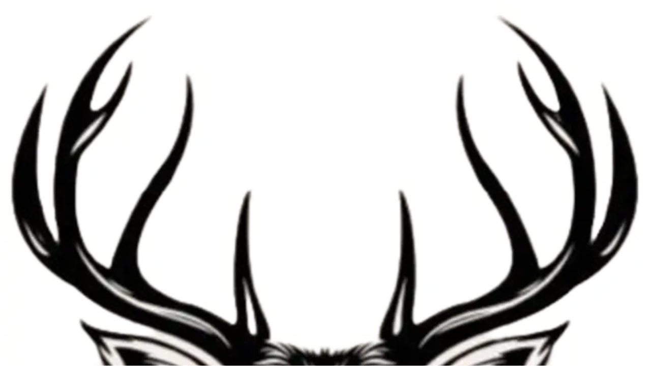

--- FILE ---
content_type: text/html; charset=utf-8
request_url: https://berenbosteler-terrassen.de/
body_size: 7195
content:
<!DOCTYPE html><!--QSHTYAkvFdI24g4VIeW0b--><html lang="de"><head><meta charSet="utf-8"/><meta name="viewport" content="width=device-width, initial-scale=1"/><link rel="preload" href="/_next/static/media/2a65768255d6b625-s.p.d19752fb.woff2" as="font" crossorigin="" type="font/woff2"/><link rel="preload" href="/_next/static/media/406d3fc8d5ec9f59-s.p.3f4cab70.woff2" as="font" crossorigin="" type="font/woff2"/><link rel="preload" href="/_next/static/media/8c2eb9ceedecfc8e-s.p.21935807.woff2" as="font" crossorigin="" type="font/woff2"/><link rel="preload" href="/_next/static/media/cc014fcb166cf364-s.p.e32417d2.woff2" as="font" crossorigin="" type="font/woff2"/><link rel="preload" href="/_next/static/media/e8f2fbee2754df70-s.p.9b7a96b4.woff2" as="font" crossorigin="" type="font/woff2"/><link rel="stylesheet" href="/_next/static/chunks/2a47fea77944fdfc.css" data-precedence="next"/><link rel="preload" as="script" fetchPriority="low" href="/_next/static/chunks/b5fc268cd0c21505.js"/><script src="/_next/static/chunks/ad80d080e8384ed6.js" async=""></script><script src="/_next/static/chunks/818cbff2d1ee3311.js" async=""></script><script src="/_next/static/chunks/7fb552ac22533fba.js" async=""></script><script src="/_next/static/chunks/35a628f8a68dc511.js" async=""></script><script src="/_next/static/chunks/turbopack-10800e3bdab713c2.js" async=""></script><script src="/_next/static/chunks/103b73fa4fa0f14a.js" async=""></script><script src="/_next/static/chunks/78380bfbd028627d.js" async=""></script><script src="/_next/static/chunks/f4ba68a9c2a1b14c.js" async=""></script><script src="/_next/static/chunks/d2cf3fdc95a633d3.js" async=""></script><link rel="preload" href="https://analytics.stateofweb.de/js/script.js" as="script"/><meta name="next-size-adjust" content=""/><title>Berenbosteler Terrassen</title><meta name="description" content="Entdecken Sie die Berenbosteler Terrassen - Ihre Eventlocation in Garbsen. Genießen Sie unsere exquisite Küche und den perfekten Rahmen für Ihre Feierlichkeiten."/><link rel="icon" href="/favicon.ico?favicon.b44e3206.ico" sizes="662x822" type="image/x-icon"/><script src="/_next/static/chunks/a6dad97d9634a72d.js" noModule=""></script></head><body class="montserrat_a6b8e55e-module__JnHUVq__variable cinzel_86bf47c2-module__RxfQeG__variable dancing_script_981145a0-module__oxwIZq__variable playfair_display_fa003182-module__E_H7JW__variable lora_1ae38320-module__0WfQHW__variable antialiased"><div hidden=""><!--$--><!--/$--></div><div class="min-h-screen"><nav class="fixed w-full z-50 transition-all duration-300 bg-transparent py-4"><div class="container mx-auto px-4 md:px-6 flex justify-between items-center"><a href="#"><div class="relative overflow-hidden transition-all duration-300 ease-in-out md:w-16 md:h-20 w-9 h-11 opacity-0 md:opacity-100"><img alt="Berenbosteler Terrassen Logo" loading="lazy" width="662" height="822" decoding="async" data-nimg="1" class="object-contain" style="color:transparent;width:100%;height:auto" sizes="100vw" srcSet="/_next/image?url=%2F_next%2Fstatic%2Fmedia%2Fberenbosteler-logo.b44e3206.png&amp;w=640&amp;q=75 640w, /_next/image?url=%2F_next%2Fstatic%2Fmedia%2Fberenbosteler-logo.b44e3206.png&amp;w=750&amp;q=75 750w, /_next/image?url=%2F_next%2Fstatic%2Fmedia%2Fberenbosteler-logo.b44e3206.png&amp;w=828&amp;q=75 828w, /_next/image?url=%2F_next%2Fstatic%2Fmedia%2Fberenbosteler-logo.b44e3206.png&amp;w=1080&amp;q=75 1080w, /_next/image?url=%2F_next%2Fstatic%2Fmedia%2Fberenbosteler-logo.b44e3206.png&amp;w=1200&amp;q=75 1200w, /_next/image?url=%2F_next%2Fstatic%2Fmedia%2Fberenbosteler-logo.b44e3206.png&amp;w=1920&amp;q=75 1920w, /_next/image?url=%2F_next%2Fstatic%2Fmedia%2Fberenbosteler-logo.b44e3206.png&amp;w=2048&amp;q=75 2048w, /_next/image?url=%2F_next%2Fstatic%2Fmedia%2Fberenbosteler-logo.b44e3206.png&amp;w=3840&amp;q=75 3840w" src="/_next/image?url=%2F_next%2Fstatic%2Fmedia%2Fberenbosteler-logo.b44e3206.png&amp;w=3840&amp;q=75"/></div></a><div class="hidden md:flex space-x-8"><button class="font-montserrat cursor-pointer text-venue-charcoal hover:text-black capitalize text-sm tracking-wide">Über uns</button><button class="font-montserrat cursor-pointer text-venue-charcoal hover:text-black capitalize text-sm tracking-wide">Leistungen</button><button class="font-montserrat cursor-pointer text-venue-charcoal hover:text-black capitalize text-sm tracking-wide">Galerie</button><button class="font-montserrat cursor-pointer text-venue-charcoal hover:text-black capitalize text-sm tracking-wide">Speisekarte</button><button class="font-montserrat cursor-pointer text-venue-charcoal hover:text-black capitalize text-sm tracking-wide">Kontakt</button></div><button class="md:hidden text-venue-charcoal"><svg xmlns="http://www.w3.org/2000/svg" class="h-6 w-6" fill="none" viewBox="0 0 24 24" stroke="currentColor"><path stroke-linecap="round" stroke-linejoin="round" stroke-width="2" d="M4 6h16M4 12h16M4 18h16"></path></svg></button></div></nav><section id="hero" class="min-h-svh flex flex-col justify-center items-center relative bg-venue-cream"><div class="max-w-34 sm:max-w-50 mx-auto"><img alt="Berenbosteler Terrassen Logo" loading="lazy" width="200" height="200" decoding="async" data-nimg="1" class="object-contain" style="color:transparent;width:100%;height:auto" sizes="100vw" srcSet="/_next/image?url=%2F_next%2Fstatic%2Fmedia%2Fberenbosteler-logo.b44e3206.png&amp;w=640&amp;q=75 640w, /_next/image?url=%2F_next%2Fstatic%2Fmedia%2Fberenbosteler-logo.b44e3206.png&amp;w=750&amp;q=75 750w, /_next/image?url=%2F_next%2Fstatic%2Fmedia%2Fberenbosteler-logo.b44e3206.png&amp;w=828&amp;q=75 828w, /_next/image?url=%2F_next%2Fstatic%2Fmedia%2Fberenbosteler-logo.b44e3206.png&amp;w=1080&amp;q=75 1080w, /_next/image?url=%2F_next%2Fstatic%2Fmedia%2Fberenbosteler-logo.b44e3206.png&amp;w=1200&amp;q=75 1200w, /_next/image?url=%2F_next%2Fstatic%2Fmedia%2Fberenbosteler-logo.b44e3206.png&amp;w=1920&amp;q=75 1920w, /_next/image?url=%2F_next%2Fstatic%2Fmedia%2Fberenbosteler-logo.b44e3206.png&amp;w=2048&amp;q=75 2048w, /_next/image?url=%2F_next%2Fstatic%2Fmedia%2Fberenbosteler-logo.b44e3206.png&amp;w=3840&amp;q=75 3840w" src="/_next/image?url=%2F_next%2Fstatic%2Fmedia%2Fberenbosteler-logo.b44e3206.png&amp;w=3840&amp;q=75"/></div><div class="container mx-auto px-4 text-center z-10 relative"><div class="relative inline-block"><h1 class="mb-0 font-playfair text-venue-charcoal md:text-7xl sm:text-5xl text-4xl font-normal leading-[1.1] relative inline-block">BERENBOSTELER<br/>TERRASSEN</h1></div><p class="mb-7 font-dancing text-3xl md:text-4xl text-venue-charcoal">A Place for Everyone</p><p class="font-montserrat mb-3 text-venue-charcoal sm:text-l text-sm md:text-xl mt-4 max-w-2xl mx-auto">Willkommen bei den Berenbosteler Terrassen - Wo Geschmack auf Gastfreundschaft trifft. Traditionelle deutsche Küche, eine einladende Atmosphäre und der perfekte Rahmen für unvergessliche Momente.</p><div class="pt-6 pb-7"><button class="bg-venue-charcoal text-white font-montserrat px-8 py-3 cursor-pointer rounded hover:bg-black transition-all duration-300">Jetzt Reservieren</button></div></div></section><section id="about" class="py-20 bg-white"><div class="container mx-auto px-4"><div class="flex flex-col md:flex-row items-center"><div class="md:w-1/2 md:pr-12 mb-10 md:mb-0"><h2 class="font-playfair text-venue-charcoal text-4xl md:text-5xl font-bold mb-6">Unsere Geschichte</h2><p class="font-montserrat text-gray-700 mb-6">Seit 1984 sind die Berenbosteler Terrassen ein fester Bestandteil der Gastfreundschaft und des Feierns in unserer Region. Was als kleines Vereinsheim begann, hat sich zu einem vielseitigen Veranstaltungsort entwickelt, der die besonderen Momente des Lebens würdigt.</p><p class="font-montserrat text-gray-700 mb-6">Das Hirsch-Emblem symbolisiert unsere Verbundenheit mit der Natur und steht für Werte wie Stärke und Beständigkeit - Eigenschaften, die auch unseren Service und unsere Atmosphäre prägen. Lassen Sie sich von der herzlichen Atmosphäre und unserer regionalen Küche begeistern.</p><div class="flex items-center"><div class="mr-4 text-xl font-lora text-venue-charcoal">GEGR.</div><div class="text-4xl font-playfair font-bold text-venue-charcoal">1984</div></div></div><div class="md:w-1/2"><div class="relative"><div class="absolute inset-0 bg-venue-beige transform translate-x-4 translate-y-4"></div><img alt="Berenbosteler Terrassen Innenraum" loading="lazy" width="500" height="500" decoding="async" data-nimg="1" class="relative object-[50%_22%] z-10 object-cover w-full h-96" style="color:transparent" srcSet="/_next/image?url=%2F_next%2Fstatic%2Fmedia%2Fhirsch.9430050d.jpeg&amp;w=640&amp;q=75 1x, /_next/image?url=%2F_next%2Fstatic%2Fmedia%2Fhirsch.9430050d.jpeg&amp;w=1080&amp;q=75 2x" src="/_next/image?url=%2F_next%2Fstatic%2Fmedia%2Fhirsch.9430050d.jpeg&amp;w=1080&amp;q=75"/></div></div></div></div></section><section id="services" class="py-20 bg-venue-cream"><div class="container mx-auto px-4"><div class="text-center mb-16"><h2 class="font-playfair text-venue-charcoal text-4xl md:text-5xl font-bold mb-4">Unsere Services</h2><p class="font-montserrat text-gray-700 max-w-2xl mx-auto">Ob Geburtstag, Hochzeit oder Firmenveranstaltung - unsere Räumlichkeiten stehen euch zur Verfügung. Wir sorgen für das passende Ambiente und unvergessliche Genussmomente!</p></div><div class="grid grid-cols-1 md:grid-cols-3 gap-8"><div class="bg-white p-8 rounded-lg shadow-lg hover:shadow-xl transition-all duration-300"><div class="bg-venue-cream w-16 h-16 rounded-full flex items-center justify-center mb-6 mx-auto"><svg xmlns="http://www.w3.org/2000/svg" width="24" height="24" viewBox="0 0 24 24" fill="none" stroke="currentColor" stroke-width="2" stroke-linecap="round" stroke-linejoin="round" class="lucide lucide-utensils h-8 w-8 text-venue-charcoal" aria-hidden="true"><path d="M3 2v7c0 1.1.9 2 2 2h4a2 2 0 0 0 2-2V2"></path><path d="M7 2v20"></path><path d="M21 15V2a5 5 0 0 0-5 5v6c0 1.1.9 2 2 2h3Zm0 0v7"></path></svg></div><h3 class="font-playfair text-venue-charcoal text-2xl font-semibold mb-4 text-center">Restaurant</h3><p class="font-montserrat text-gray-700 text-center mb-4">Freuen Sie sich auf eine einladende Atmosphäre, gemütliches Ambiente und natürlich deutsche Hausmannskost, die zum Verweilen einlädt.</p><div class="text-center"><a href="/Hauptspeisekarte.pdf" target="_blank" rel="noopener noreferrer" class="text-venue-charcoal font-montserrat text-sm underline hover:text-black transition-colors duration-200">Zur Hauptspeisekarte</a></div></div><div class="bg-white p-8 rounded-lg shadow-lg hover:shadow-xl transition-all duration-300"><div class="bg-venue-cream w-16 h-16 rounded-full flex items-center justify-center mb-6 mx-auto"><svg xmlns="http://www.w3.org/2000/svg" width="24" height="24" viewBox="0 0 24 24" fill="none" stroke="currentColor" stroke-width="2" stroke-linecap="round" stroke-linejoin="round" class="lucide lucide-users h-8 w-8 text-venue-charcoal" aria-hidden="true"><path d="M16 21v-2a4 4 0 0 0-4-4H6a4 4 0 0 0-4 4v2"></path><path d="M16 3.128a4 4 0 0 1 0 7.744"></path><path d="M22 21v-2a4 4 0 0 0-3-3.87"></path><circle cx="9" cy="7" r="4"></circle></svg></div><h3 class="font-playfair text-venue-charcoal text-2xl font-semibold mb-4 text-center">Eventlocation</h3><p class="font-montserrat text-gray-700 text-center mb-4">Veranstalten Sie Ihre besonderen Anlässe bei uns. Von Hochzeiten bis zu Firmenfeiern können unsere vielseitigen Räumlichkeiten Veranstaltungen jeder Größe beherbergen.</p><div class="text-center"><a href="/event-speisekarte.pdf" target="_blank" rel="noopener noreferrer" class="text-venue-charcoal font-montserrat text-sm underline hover:text-black transition-colors duration-200">Zur Eventspeisekarte</a></div></div><div class="bg-white p-8 rounded-lg shadow-lg hover:shadow-xl transition-all duration-300"><div class="bg-venue-cream w-16 h-16 rounded-full flex items-center justify-center mb-6 mx-auto"><svg xmlns="http://www.w3.org/2000/svg" width="24" height="24" viewBox="0 0 24 24" fill="none" stroke="currentColor" stroke-width="2" stroke-linecap="round" stroke-linejoin="round" class="lucide lucide-book-open h-8 w-8 text-venue-charcoal" aria-hidden="true"><path d="M12 7v14"></path><path d="M3 18a1 1 0 0 1-1-1V4a1 1 0 0 1 1-1h5a4 4 0 0 1 4 4 4 4 0 0 1 4-4h5a1 1 0 0 1 1 1v13a1 1 0 0 1-1 1h-6a3 3 0 0 0-3 3 3 3 0 0 0-3-3z"></path></svg></div><h3 class="font-playfair text-venue-charcoal text-2xl font-semibold mb-4 text-center">Trauerfeiern</h3><p class="font-montserrat text-gray-700 text-center mb-4">Ein würdevoller Rahmen für Gedenkfeiern. Wir bieten einfühlsamen Service für die Ehrung und das Gedenken an Verstorbene.</p><div class="text-center"><a href="/Kaffeetafel Berenbosteler Terrassen.pdf" target="_blank" rel="noopener noreferrer" class="text-venue-charcoal font-montserrat text-sm underline hover:text-black transition-colors duration-200">Zur Kaffeeplatte für Trauerfeiern</a></div></div></div></div></section><section id="gallery" class="py-20 bg-white"><div class="container mx-auto px-4"><div class="text-center mb-16"><h2 class="font-playfair text-venue-charcoal text-4xl md:text-5xl font-bold mb-4">Unsere Location</h2><p class="font-montserrat text-gray-700 max-w-2xl mx-auto">Entdecken Sie die Schönheit der Berenbosteler Terrassen durch unsere Galerie. Unsere Räumlichkeiten sind darauf ausgerichtet, die perfekte Atmosphäre für jeden Anlass zu schaffen.</p></div><div class="grid grid-cols-1 sm:grid-cols-2 md:grid-cols-4 gap-4"><div class="overflow-hidden cursor-default md:cursor-pointer transition-transform duration-300 md:hover:scale-105 flex items-end"><img alt="Galeriebild 1" loading="lazy" width="300" height="300" decoding="async" data-nimg="1" class="w-full h-64 object-cover object-center" style="color:transparent" srcSet="/_next/image?url=%2F_next%2Fstatic%2Fmedia%2Fgallerie-5.003cc63f.png&amp;w=384&amp;q=75 1x, /_next/image?url=%2F_next%2Fstatic%2Fmedia%2Fgallerie-5.003cc63f.png&amp;w=640&amp;q=75 2x" src="/_next/image?url=%2F_next%2Fstatic%2Fmedia%2Fgallerie-5.003cc63f.png&amp;w=640&amp;q=75"/></div><div class="overflow-hidden cursor-default md:cursor-pointer transition-transform duration-300 md:hover:scale-105 flex items-end"><img alt="Galeriebild 2" loading="lazy" width="300" height="300" decoding="async" data-nimg="1" class="w-full h-64 object-cover object-center" style="color:transparent" srcSet="/_next/image?url=%2F_next%2Fstatic%2Fmedia%2Fgallerie-2.cb392106.png&amp;w=384&amp;q=75 1x, /_next/image?url=%2F_next%2Fstatic%2Fmedia%2Fgallerie-2.cb392106.png&amp;w=640&amp;q=75 2x" src="/_next/image?url=%2F_next%2Fstatic%2Fmedia%2Fgallerie-2.cb392106.png&amp;w=640&amp;q=75"/></div><div class="overflow-hidden cursor-default md:cursor-pointer transition-transform duration-300 md:hover:scale-105 flex items-end"><img alt="Galeriebild 3" loading="lazy" width="300" height="300" decoding="async" data-nimg="1" class="w-full h-64 object-cover object-center" style="color:transparent" srcSet="/_next/image?url=%2F_next%2Fstatic%2Fmedia%2Fgallerie-3.d9f76d7b.png&amp;w=384&amp;q=75 1x, /_next/image?url=%2F_next%2Fstatic%2Fmedia%2Fgallerie-3.d9f76d7b.png&amp;w=640&amp;q=75 2x" src="/_next/image?url=%2F_next%2Fstatic%2Fmedia%2Fgallerie-3.d9f76d7b.png&amp;w=640&amp;q=75"/></div><div class="overflow-hidden cursor-default md:cursor-pointer transition-transform duration-300 md:hover:scale-105 flex items-end"><img alt="Galeriebild 4" loading="lazy" width="300" height="300" decoding="async" data-nimg="1" class="w-full h-64 object-cover object-bottom" style="color:transparent" srcSet="/_next/image?url=%2F_next%2Fstatic%2Fmedia%2Fgallerie-4.c1cfa36c.png&amp;w=384&amp;q=75 1x, /_next/image?url=%2F_next%2Fstatic%2Fmedia%2Fgallerie-4.c1cfa36c.png&amp;w=640&amp;q=75 2x" src="/_next/image?url=%2F_next%2Fstatic%2Fmedia%2Fgallerie-4.c1cfa36c.png&amp;w=640&amp;q=75"/></div></div></div></section><p class="text-center">Lade Speisekarte...</p><section class="py-20 bg-white"><div class="container mx-auto px-4"><div class="text-center mb-16"><h2 class="font-playfair text-venue-charcoal text-4xl md:text-5xl font-bold mb-4">Kontakt</h2><p class="font-montserrat text-gray-700 max-w-2xl mx-auto">Nehmen Sie eine Reservierung vor oder fragen Sie nach der Ausrichtung Ihrer nächsten Veranstaltung bei uns. Unser Team ist bereit, Ihnen bei der Schaffung eines unvergesslichen Erlebnisses zu helfen.</p></div><div class="flex flex-col md:flex-row"><div id="contact" class="md:w-1/2 md:pr-20 mb-12 md:mb-0"><h3 class="font-playfair text-venue-charcoal text-2xl font-bold mb-6">Reservierungsanfrage</h3><form><div class="grid grid-cols-1 md:grid-cols-2 gap-4 mb-4"><div><label for="name" class="block font-montserrat text-sm text-gray-700 mb-1">Name *</label><input type="text" id="name" class="w-full border border-gray-300 rounded px-3 py-2 focus:outline-none focus:ring-2 focus:ring-venue-beige" required="" name="name" value=""/></div><div><label for="email" class="block font-montserrat text-sm text-gray-700 mb-1">E-Mail *</label><input type="email" id="email" class="w-full border border-gray-300 rounded px-3 py-2 focus:outline-none focus:ring-2 focus:ring-venue-beige" required="" name="email" value=""/></div></div><div class="grid grid-cols-1 md:grid-cols-2 gap-4 mb-4"><div><label for="phone" class="block font-montserrat text-sm text-gray-700 mb-1">Telefon</label><input type="tel" id="phone" class="w-full border border-gray-300 rounded px-3 py-2 focus:outline-none focus:ring-2 focus:ring-venue-beige" name="phone" value=""/></div><div><label for="event" class="block font-montserrat text-sm text-gray-700 mb-1">Anlass</label><select id="event" name="event" class="w-full border border-gray-300 rounded px-3 py-2 focus:outline-none focus:ring-2 focus:ring-venue-beige"><option value="Restaurant" selected="">Restaurant-Besuch</option><option value="Private Veranstaltung">Private Veranstaltung</option><option value="Hochzeit">Hochzeit</option><option value="Firmenveranstaltung">Firmenveranstaltung</option><option value="Trauerfeier">Trauerfeier</option></select></div></div><div class="grid grid-cols-1 md:grid-cols-2 gap-4 mb-4"><div><label for="date" class="block font-montserrat text-sm text-gray-700 mb-1">Bevorzugtes Datum</label><input type="date" id="date" class="w-full border border-gray-300 rounded px-3 py-2 focus:outline-none focus:ring-2 focus:ring-venue-beige" name="date" value=""/></div><div><label for="guests" class="block font-montserrat text-sm text-gray-700 mb-1">Anzahl der Gäste</label><input type="number" id="guests" class="w-full border border-gray-300 rounded px-3 py-2 focus:outline-none focus:ring-2 focus:ring-venue-beige" name="guests" value=""/></div></div><div class="mb-6"><label for="message" class="block font-montserrat text-sm text-gray-700 mb-1">Ihre Nachricht</label><textarea id="message" name="message" rows="4" class="w-full border border-gray-300 rounded px-3 py-2 focus:outline-none focus:ring-2 focus:ring-venue-beige"></textarea></div><div class="mb-6"><!--$!--><template data-dgst="BAILOUT_TO_CLIENT_SIDE_RENDERING"></template><!--/$--></div><div class="mb-6"><label class="flex items-start"><input type="checkbox" id="privacyConsent" required="" class="cursor-pointer mt-2" name="privacyConsent"/><span class="ml-3 cursor-pointer text-sm font-montserrat text-gray-700">Ich stimme der Verarbeitung meiner Daten zur Bearbeitung meiner Reservierungsanfrage gemäß der<!-- --> <a href="/datenschutz" target="_blank" rel="noopener noreferrer" class="text-venue-charcoal underline hover:text-black transition-colors duration-200">Datenschutzbestimmungen</a> <!-- -->zu. *</span></label></div><button type="submit" class="bg-venue-charcoal cursor-pointer text-white font-montserrat px-6 py-3 rounded hover:bg-black transition-all duration-300">Anfrage senden</button></form><div id="resmio-berenbosteler-terrassen" class="mt-8"></div></div><div class="md:w-1/2 md:pl-8"><h3 class="font-playfair text-venue-charcoal text-2xl font-bold mb-6">Finden Sie uns</h3><div class="mb-8"><div class="flex mb-6"><div class="mr-4"><div class="bg-venue-cream w-12 h-12 rounded-full flex items-center justify-center"><svg xmlns="http://www.w3.org/2000/svg" width="24" height="24" viewBox="0 0 24 24" fill="none" stroke="currentColor" stroke-width="2" stroke-linecap="round" stroke-linejoin="round" class="lucide lucide-map-pin h-5 w-5 text-venue-charcoal" aria-hidden="true"><path d="M20 10c0 4.993-5.539 10.193-7.399 11.799a1 1 0 0 1-1.202 0C9.539 20.193 4 14.993 4 10a8 8 0 0 1 16 0"></path><circle cx="12" cy="10" r="3"></circle></svg></div></div><div><h4 class="font-lora text-lg text-venue-charcoal font-semibold mb-1">Adresse</h4><div class="font-montserrat text-gray-700"><p>Berenbosteler Terrassen</p><p>Dorfstraße 53</p><p>30827 Garbsen, Deutschland</p></div></div></div><div class="flex mb-6"><div class="mr-4"><div class="bg-venue-cream w-12 h-12 rounded-full flex items-center justify-center"><svg xmlns="http://www.w3.org/2000/svg" width="24" height="24" viewBox="0 0 24 24" fill="none" stroke="currentColor" stroke-width="2" stroke-linecap="round" stroke-linejoin="round" class="lucide lucide-clock h-5 w-5 text-venue-charcoal" aria-hidden="true"><path d="M12 6v6l4 2"></path><circle cx="12" cy="12" r="10"></circle></svg></div></div><div><h4 class="font-lora text-lg text-venue-charcoal font-semibold mb-1">Öffnungszeiten</h4><div class="font-montserrat text-gray-700"><p class="mb-0.5">Montag: Geschlossen</p><p class="mb-0.5">Dienstag: 17:00 - 21:30</p><p class="mb-0.5">Mittwoch: 17:00 - 21:30</p><p class="mb-0.5">Donnerstag: 17:00 - 21:30</p><p class="mb-0.5">Freitag: 17:00 - 21:30</p><p class="mb-0.5">Samstag: Geschlossen</p><p class="mb-0.5">Sonntag: 11:00 - 14:00</p><span class="text-sm text-gray-600">*Die Öffnungszeiten können wegen Feiern oder geschlossener Gesellschaft abweichen.</span></div></div></div><div class="flex mb-6"><div class="mr-4"><div class="bg-venue-cream w-12 h-12 rounded-full flex items-center justify-center"><svg xmlns="http://www.w3.org/2000/svg" width="24" height="24" viewBox="0 0 24 24" fill="none" stroke="currentColor" stroke-width="2" stroke-linecap="round" stroke-linejoin="round" class="lucide lucide-calendar h-5 w-5 text-venue-charcoal" aria-hidden="true"><path d="M8 2v4"></path><path d="M16 2v4"></path><rect width="18" height="18" x="3" y="4" rx="2"></rect><path d="M3 10h18"></path></svg></div></div><div><h4 class="font-lora text-lg text-venue-charcoal font-semibold mb-1">Veranstaltungsbuchungen</h4><div class="font-montserrat text-gray-700"><p>Verfügbar für private Veranstaltungen</p><p>Bitte kontaktieren Sie uns für Verfügbarkeit</p><p>Telefon:<!-- --> <a href="tel:+4951316426" class="text-venue-charcoal underline hover:text-black transition-colors duration-200">+49 5131 6426</a></p><p>E-Mail:<!-- --> <a href="mailto:bilek@berenbosteler-terrassen.de" class="text-venue-charcoal underline hover:text-black transition-colors duration-200">bilek@berenbosteler-terrassen.de</a></p></div></div></div></div></div></div></div></section><footer class="bg-venue-charcoal text-white py-12"><div class="container mx-auto px-4"><div class="flex flex-col md:flex-row justify-between items-center"><div class="mb-8 md:mb-0 text-center md:text-left"><h3 class="font-playfair text-xl font-semibold mb-1">Berenbosteler Terrassen</h3><p class="font-dancing text-xl mb-4">A Place for Everyone</p><div class="flex justify-center md:justify-start space-x-4"><a href="https://www.instagram.com/berenbosteler_terrassen/" target="_blank" rel="noopener noreferrer" class="text-gray-300 hover:text-white transition-colors duration-200" aria-label="Instagram"><img alt="Instagram" loading="lazy" width="20" height="20" decoding="async" data-nimg="1" class="w-5 filter invert h-5" style="color:transparent" src="/instagram.svg"/></a><a href="https://www.facebook.com/people/Berenbosteler-Terrassen/100054607233249/" target="_blank" rel="noopener noreferrer" class="text-gray-300 hover:text-white transition-colors duration-200" aria-label="Facebook"><img alt="Facebook" loading="lazy" width="20" height="20" decoding="async" data-nimg="1" class="w-5 filter invert h-5" style="color:transparent" src="/facebook.svg"/></a></div></div><div class="text-center md:text-left mb-8 md:mb-0"><h4 class="font-lora text-lg font-semibold mb-2">Kontakt</h4><p class="font-montserrat text-gray-300 text-sm">Dorfstraße 53 , 30827 Garbsen</p><p class="font-montserrat text-gray-300 text-sm"><a href="tel:+4951316426" class="hover:text-white transition-colors duration-200">+49 5131 6426</a></p><p class="font-montserrat text-gray-300 text-sm"><a href="mailto:bilek@berenbosteler-terrassen.de" class="hover:text-white transition-colors duration-200">bilek@berenbosteler-terrassen.de</a></p></div><div class="text-center md:text-right"><p class="font-montserrat text-gray-300 text-sm">© <!-- -->2026<!-- --> Berenbosteler Terrassen</p><p class="font-montserrat text-gray-300 text-sm">Alle Rechte vorbehalten</p><p class="font-montserrat text-gray-300 text-sm">Created by<!-- --> <a href="https://stateofweb.de" target="_blank" rel="noopener noreferrer" class="text-gray-300 hover:text-white transition-colors duration-200 underline underline-offset-3">stateofweb</a></p><div class="mt-4"><a href="/impressum" class="font-montserrat text-gray-300 text-sm hover:text-white transition-colors duration-200">Impressum</a><span class="mx-2 text-gray-300">|</span><a href="/datenschutz" class="font-montserrat text-gray-300 text-sm hover:text-white transition-colors duration-200">Datenschutz</a></div></div></div></div></footer><div role="region" aria-label="Notifications (F8)" tabindex="-1" style="pointer-events:none"><ol tabindex="-1" class="fixed top-0 z-[100] flex max-h-screen w-full flex-col-reverse p-4 sm:bottom-0 sm:right-0 sm:top-auto sm:flex-col md:max-w-[420px]"></ol></div></div><!--$--><!--/$--><script src="/_next/static/chunks/b5fc268cd0c21505.js" id="_R_" async=""></script><script>(self.__next_f=self.__next_f||[]).push([0])</script><script>self.__next_f.push([1,"1:\"$Sreact.fragment\"\n2:I[79520,[],\"\"]\n3:I[39756,[\"/_next/static/chunks/103b73fa4fa0f14a.js\"],\"default\"]\n4:I[37457,[\"/_next/static/chunks/103b73fa4fa0f14a.js\"],\"default\"]\n5:I[47257,[\"/_next/static/chunks/103b73fa4fa0f14a.js\"],\"ClientPageRoot\"]\n6:I[31713,[\"/_next/static/chunks/78380bfbd028627d.js\",\"/_next/static/chunks/f4ba68a9c2a1b14c.js\"],\"default\"]\n9:I[97367,[\"/_next/static/chunks/103b73fa4fa0f14a.js\"],\"OutletBoundary\"]\na:\"$Sreact.suspense\"\nc:I[97367,[\"/_next/static/chunks/103b73fa4fa0f14a.js\"],\"ViewportBoundary\"]\ne:I[97367,[\"/_next/static/chunks/103b73fa4fa0f14a.js\"],\"MetadataBoundary\"]\n10:I[53348,[\"/_next/static/chunks/d2cf3fdc95a633d3.js\"],\"default\"]\n:HL[\"/_next/static/chunks/2a47fea77944fdfc.css\",\"style\"]\n:HL[\"/_next/static/media/2a65768255d6b625-s.p.d19752fb.woff2\",\"font\",{\"crossOrigin\":\"\",\"type\":\"font/woff2\"}]\n:HL[\"/_next/static/media/406d3fc8d5ec9f59-s.p.3f4cab70.woff2\",\"font\",{\"crossOrigin\":\"\",\"type\":\"font/woff2\"}]\n:HL[\"/_next/static/media/8c2eb9ceedecfc8e-s.p.21935807.woff2\",\"font\",{\"crossOrigin\":\"\",\"type\":\"font/woff2\"}]\n:HL[\"/_next/static/media/cc014fcb166cf364-s.p.e32417d2.woff2\",\"font\",{\"crossOrigin\":\"\",\"type\":\"font/woff2\"}]\n:HL[\"/_next/static/media/e8f2fbee2754df70-s.p.9b7a96b4.woff2\",\"font\",{\"crossOrigin\":\"\",\"type\":\"font/woff2\"}]\n"])</script><script>self.__next_f.push([1,"0:{\"P\":null,\"b\":\"QSHTYAkvFdI24g4VIeW0b\",\"c\":[\"\",\"\"],\"q\":\"\",\"i\":false,\"f\":[[[\"\",{\"children\":[\"__PAGE__\",{}]},\"$undefined\",\"$undefined\",true],[[\"$\",\"$1\",\"c\",{\"children\":[[[\"$\",\"link\",\"0\",{\"rel\":\"stylesheet\",\"href\":\"/_next/static/chunks/2a47fea77944fdfc.css\",\"precedence\":\"next\",\"crossOrigin\":\"$undefined\",\"nonce\":\"$undefined\"}]],[\"$\",\"html\",null,{\"lang\":\"de\",\"children\":[\"$\",\"body\",null,{\"className\":\"montserrat_a6b8e55e-module__JnHUVq__variable cinzel_86bf47c2-module__RxfQeG__variable dancing_script_981145a0-module__oxwIZq__variable playfair_display_fa003182-module__E_H7JW__variable lora_1ae38320-module__0WfQHW__variable antialiased\",\"children\":[[\"$\",\"$L2\",null,{\"defer\":true,\"data-domain\":\"berenbosteler-terrassen.de\",\"src\":\"https://analytics.stateofweb.de/js/script.js\",\"strategy\":\"afterInteractive\"}],[\"$\",\"$L3\",null,{\"parallelRouterKey\":\"children\",\"error\":\"$undefined\",\"errorStyles\":\"$undefined\",\"errorScripts\":\"$undefined\",\"template\":[\"$\",\"$L4\",null,{}],\"templateStyles\":\"$undefined\",\"templateScripts\":\"$undefined\",\"notFound\":[[[\"$\",\"title\",null,{\"children\":\"404: This page could not be found.\"}],[\"$\",\"div\",null,{\"style\":{\"fontFamily\":\"system-ui,\\\"Segoe UI\\\",Roboto,Helvetica,Arial,sans-serif,\\\"Apple Color Emoji\\\",\\\"Segoe UI Emoji\\\"\",\"height\":\"100vh\",\"textAlign\":\"center\",\"display\":\"flex\",\"flexDirection\":\"column\",\"alignItems\":\"center\",\"justifyContent\":\"center\"},\"children\":[\"$\",\"div\",null,{\"children\":[[\"$\",\"style\",null,{\"dangerouslySetInnerHTML\":{\"__html\":\"body{color:#000;background:#fff;margin:0}.next-error-h1{border-right:1px solid rgba(0,0,0,.3)}@media (prefers-color-scheme:dark){body{color:#fff;background:#000}.next-error-h1{border-right:1px solid rgba(255,255,255,.3)}}\"}}],[\"$\",\"h1\",null,{\"className\":\"next-error-h1\",\"style\":{\"display\":\"inline-block\",\"margin\":\"0 20px 0 0\",\"padding\":\"0 23px 0 0\",\"fontSize\":24,\"fontWeight\":500,\"verticalAlign\":\"top\",\"lineHeight\":\"49px\"},\"children\":404}],[\"$\",\"div\",null,{\"style\":{\"display\":\"inline-block\"},\"children\":[\"$\",\"h2\",null,{\"style\":{\"fontSize\":14,\"fontWeight\":400,\"lineHeight\":\"49px\",\"margin\":0},\"children\":\"This page could not be found.\"}]}]]}]}]],[]],\"forbidden\":\"$undefined\",\"unauthorized\":\"$undefined\"}]]}]}]]}],{\"children\":[[\"$\",\"$1\",\"c\",{\"children\":[[\"$\",\"$L5\",null,{\"Component\":\"$6\",\"serverProvidedParams\":{\"searchParams\":{},\"params\":{},\"promises\":[\"$@7\",\"$@8\"]}}],[[\"$\",\"script\",\"script-0\",{\"src\":\"/_next/static/chunks/78380bfbd028627d.js\",\"async\":true,\"nonce\":\"$undefined\"}],[\"$\",\"script\",\"script-1\",{\"src\":\"/_next/static/chunks/f4ba68a9c2a1b14c.js\",\"async\":true,\"nonce\":\"$undefined\"}]],[\"$\",\"$L9\",null,{\"children\":[\"$\",\"$a\",null,{\"name\":\"Next.MetadataOutlet\",\"children\":\"$@b\"}]}]]}],{},null,false,false]},null,false,false],[\"$\",\"$1\",\"h\",{\"children\":[null,[\"$\",\"$Lc\",null,{\"children\":\"$@d\"}],[\"$\",\"div\",null,{\"hidden\":true,\"children\":[\"$\",\"$Le\",null,{\"children\":[\"$\",\"$a\",null,{\"name\":\"Next.Metadata\",\"children\":\"$@f\"}]}]}],[\"$\",\"meta\",null,{\"name\":\"next-size-adjust\",\"content\":\"\"}]]}],false]],\"m\":\"$undefined\",\"G\":[\"$10\",[]],\"S\":true}\n"])</script><script>self.__next_f.push([1,"7:{}\n8:\"$0:f:0:1:1:children:0:props:children:0:props:serverProvidedParams:params\"\n"])</script><script>self.__next_f.push([1,"d:[[\"$\",\"meta\",\"0\",{\"charSet\":\"utf-8\"}],[\"$\",\"meta\",\"1\",{\"name\":\"viewport\",\"content\":\"width=device-width, initial-scale=1\"}]]\n"])</script><script>self.__next_f.push([1,"11:I[27201,[\"/_next/static/chunks/103b73fa4fa0f14a.js\"],\"IconMark\"]\nf:[[\"$\",\"title\",\"0\",{\"children\":\"Berenbosteler Terrassen\"}],[\"$\",\"meta\",\"1\",{\"name\":\"description\",\"content\":\"Entdecken Sie die Berenbosteler Terrassen - Ihre Eventlocation in Garbsen. Genießen Sie unsere exquisite Küche und den perfekten Rahmen für Ihre Feierlichkeiten.\"}],[\"$\",\"link\",\"2\",{\"rel\":\"icon\",\"href\":\"/favicon.ico?favicon.b44e3206.ico\",\"sizes\":\"662x822\",\"type\":\"image/x-icon\"}],[\"$\",\"$L11\",\"3\",{}]]\nb:null\n"])</script></body></html>

--- FILE ---
content_type: application/javascript; charset=UTF-8
request_url: https://berenbosteler-terrassen.de/_next/static/chunks/f4ba68a9c2a1b14c.js
body_size: 36205
content:
;!function(){try { var e="undefined"!=typeof globalThis?globalThis:"undefined"!=typeof global?global:"undefined"!=typeof window?window:"undefined"!=typeof self?self:{},n=(new e.Error).stack;n&&((e._debugIds|| (e._debugIds={}))[n]="16f402c2-8ef5-161c-8bc6-cd2132c70ed1")}catch(e){}}();
(globalThis.TURBOPACK||(globalThis.TURBOPACK=[])).push(["object"==typeof document?document.currentScript:void 0,94909,(e,t,r)=>{"use strict";Object.defineProperty(r,"__esModule",{value:!0});var n={default:function(){return d},getImageProps:function(){return c}};for(var o in n)Object.defineProperty(r,o,{enumerable:!0,get:n[o]});let a=e.r(55682),s=e.r(8927),i=e.r(5500),l=a._(e.r(1948));function c(e){let{props:t}=(0,s.getImgProps)(e,{defaultLoader:l.default,imgConf:{deviceSizes:[640,750,828,1080,1200,1920,2048,3840],imageSizes:[32,48,64,96,128,256,384],qualities:[75],path:"/_next/image",loader:"default",dangerouslyAllowSVG:!1,unoptimized:!1}});for(let[e,r]of Object.entries(t))void 0===r&&delete t[e];return{props:t}}let d=i.Image},57688,(e,t,r)=>{t.exports=e.r(94909)},67585,(e,t,r)=>{"use strict";Object.defineProperty(r,"__esModule",{value:!0}),Object.defineProperty(r,"BailoutToCSR",{enumerable:!0,get:function(){return o}});let n=e.r(32061);function o({reason:e,children:t}){if("undefined"==typeof window)throw Object.defineProperty(new n.BailoutToCSRError(e),"__NEXT_ERROR_CODE",{value:"E394",enumerable:!1,configurable:!0});return t}},52157,(e,t,r)=>{"use strict";Object.defineProperty(r,"__esModule",{value:!0}),Object.defineProperty(r,"PreloadChunks",{enumerable:!0,get:function(){return i}});let n=e.r(43476),o=e.r(74080),a=e.r(63599),s=e.r(9885);function i({moduleIds:e}){if("undefined"!=typeof window)return null;let t=a.workAsyncStorage.getStore();if(void 0===t)return null;let r=[];if(t.reactLoadableManifest&&e){let n=t.reactLoadableManifest;for(let t of e){if(!n[t])continue;let e=n[t].files;r.push(...e)}}return 0===r.length?null:(0,n.jsx)(n.Fragment,{children:r.map(e=>{let r=`${t.assetPrefix}/_next/${(0,s.encodeURIPath)(e)}`;return e.endsWith(".css")?(0,n.jsx)("link",{precedence:"dynamic",href:r,rel:"stylesheet",as:"style",nonce:t.nonce},e):((0,o.preload)(r,{as:"script",fetchPriority:"low",nonce:t.nonce}),null)})})}},69093,(e,t,r)=>{"use strict";Object.defineProperty(r,"__esModule",{value:!0}),Object.defineProperty(r,"default",{enumerable:!0,get:function(){return c}});let n=e.r(43476),o=e.r(71645),a=e.r(67585),s=e.r(52157);function i(e){return{default:e&&"default"in e?e.default:e}}let l={loader:()=>Promise.resolve(i(()=>null)),loading:null,ssr:!0},c=function(e){let t={...l,...e},r=(0,o.lazy)(()=>t.loader().then(i)),c=t.loading;function d(e){let i=c?(0,n.jsx)(c,{isLoading:!0,pastDelay:!0,error:null}):null,l=!t.ssr||!!t.loading,d=l?o.Suspense:o.Fragment,u=t.ssr?(0,n.jsxs)(n.Fragment,{children:["undefined"==typeof window?(0,n.jsx)(s.PreloadChunks,{moduleIds:t.modules}):null,(0,n.jsx)(r,{...e})]}):(0,n.jsx)(a.BailoutToCSR,{reason:"next/dynamic",children:(0,n.jsx)(r,{...e})});return(0,n.jsx)(d,{...l?{fallback:i}:{},children:u})}return d.displayName="LoadableComponent",d}},70703,(e,t,r)=>{"use strict";Object.defineProperty(r,"__esModule",{value:!0}),Object.defineProperty(r,"default",{enumerable:!0,get:function(){return o}});let n=e.r(55682)._(e.r(69093));function o(e,t){let r={};"function"==typeof e&&(r.loader=e);let o={...r,...t};return(0,n.default)({...o,modules:o.loadableGenerated?.modules})}("function"==typeof r.default||"object"==typeof r.default&&null!==r.default)&&void 0===r.default.__esModule&&(Object.defineProperty(r.default,"__esModule",{value:!0}),Object.assign(r.default,r),t.exports=r.default)},31713,e=>{"use strict";let t,r,n,o,a,s,i,l,c;var d,u,f,m,p,h,g,x,b,v=e.i(43476);function y(){for(var e,t,r=0,n="",o=arguments.length;r<o;r++)(e=arguments[r])&&(t=function e(t){var r,n,o="";if("string"==typeof t||"number"==typeof t)o+=t;else if("object"==typeof t)if(Array.isArray(t)){var a=t.length;for(r=0;r<a;r++)t[r]&&(n=e(t[r]))&&(o&&(o+=" "),o+=n)}else for(n in t)t[n]&&(o&&(o+=" "),o+=n);return o}(e))&&(n&&(n+=" "),n+=t);return n}let w=(e=new Map,t=null,r)=>({nextPart:e,validators:t,classGroupId:r}),A=[],k=(e,t,r)=>{if(0==e.length-t)return r.classGroupId;let n=e[t],o=r.nextPart.get(n);if(o){let r=k(e,t+1,o);if(r)return r}let a=r.validators;if(null===a)return;let s=0===t?e.join("-"):e.slice(t).join("-"),i=a.length;for(let e=0;e<i;e++){let t=a[e];if(t.validator(s))return t.classGroupId}},E=(e,t)=>{let r=w();for(let n in e)j(e[n],r,n,t);return r},j=(e,t,r,n)=>{let o=e.length;for(let a=0;a<o;a++)N(e[a],t,r,n)},N=(e,t,r,n)=>{"string"==typeof e?R(e,t,r):"function"==typeof e?C(e,t,r,n):O(e,t,r,n)},R=(e,t,r)=>{(""===e?t:S(t,e)).classGroupId=r},C=(e,t,r,n)=>{z(e)?j(e(n),t,r,n):(null===t.validators&&(t.validators=[]),t.validators.push({classGroupId:r,validator:e}))},O=(e,t,r,n)=>{let o=Object.entries(e),a=o.length;for(let e=0;e<a;e++){let[a,s]=o[e];j(s,S(t,a),r,n)}},S=(e,t)=>{let r=e,n=t.split("-"),o=n.length;for(let e=0;e<o;e++){let t=n[e],o=r.nextPart.get(t);o||(o=w(),r.nextPart.set(t,o)),r=o}return r},z=e=>"isThemeGetter"in e&&!0===e.isThemeGetter,T=[],D=(e,t,r,n,o)=>({modifiers:e,hasImportantModifier:t,baseClassName:r,maybePostfixModifierPosition:n,isExternal:o}),B=/\s+/,I=e=>{let t;if("string"==typeof e)return e;let r="";for(let n=0;n<e.length;n++)e[n]&&(t=I(e[n]))&&(r&&(r+=" "),r+=t);return r},P=[],M=e=>{let t=t=>t[e]||P;return t.isThemeGetter=!0,t},F=/^\[(?:(\w[\w-]*):)?(.+)\]$/i,L=/^\((?:(\w[\w-]*):)?(.+)\)$/i,Q=/^\d+\/\d+$/,K=/^(\d+(\.\d+)?)?(xs|sm|md|lg|xl)$/,W=/\d+(%|px|r?em|[sdl]?v([hwib]|min|max)|pt|pc|in|cm|mm|cap|ch|ex|r?lh|cq(w|h|i|b|min|max))|\b(calc|min|max|clamp)\(.+\)|^0$/,_=/^(rgba?|hsla?|hwb|(ok)?(lab|lch)|color-mix)\(.+\)$/,V=/^(inset_)?-?((\d+)?\.?(\d+)[a-z]+|0)_-?((\d+)?\.?(\d+)[a-z]+|0)/,U=/^(url|image|image-set|cross-fade|element|(repeating-)?(linear|radial|conic)-gradient)\(.+\)$/,G=e=>Q.test(e),H=e=>!!e&&!Number.isNaN(Number(e)),Z=e=>!!e&&Number.isInteger(Number(e)),J=e=>e.endsWith("%")&&H(e.slice(0,-1)),Y=e=>K.test(e),q=()=>!0,X=e=>W.test(e)&&!_.test(e),$=()=>!1,ee=e=>V.test(e),et=e=>U.test(e),er=e=>!eo(e)&&!ed(e),en=e=>ex(e,ew,$),eo=e=>F.test(e),ea=e=>ex(e,eA,X),es=e=>ex(e,ek,H),ei=e=>ex(e,ev,$),el=e=>ex(e,ey,et),ec=e=>ex(e,ej,ee),ed=e=>L.test(e),eu=e=>eb(e,eA),ef=e=>eb(e,eE),em=e=>eb(e,ev),ep=e=>eb(e,ew),eh=e=>eb(e,ey),eg=e=>eb(e,ej,!0),ex=(e,t,r)=>{let n=F.exec(e);return!!n&&(n[1]?t(n[1]):r(n[2]))},eb=(e,t,r=!1)=>{let n=L.exec(e);return!!n&&(n[1]?t(n[1]):r)},ev=e=>"position"===e||"percentage"===e,ey=e=>"image"===e||"url"===e,ew=e=>"length"===e||"size"===e||"bg-size"===e,eA=e=>"length"===e,ek=e=>"number"===e,eE=e=>"family-name"===e,ej=e=>"shadow"===e,eN=((e,...t)=>{let r,n,o,a,s=e=>{let t=n(e);if(t)return t;let a=((e,t)=>{let{parseClassName:r,getClassGroupId:n,getConflictingClassGroupIds:o,sortModifiers:a}=t,s=[],i=e.trim().split(B),l="";for(let e=i.length-1;e>=0;e-=1){let t=i[e],{isExternal:c,modifiers:d,hasImportantModifier:u,baseClassName:f,maybePostfixModifierPosition:m}=r(t);if(c){l=t+(l.length>0?" "+l:l);continue}let p=!!m,h=n(p?f.substring(0,m):f);if(!h){if(!p||!(h=n(f))){l=t+(l.length>0?" "+l:l);continue}p=!1}let g=0===d.length?"":1===d.length?d[0]:a(d).join(":"),x=u?g+"!":g,b=x+h;if(s.indexOf(b)>-1)continue;s.push(b);let v=o(h,p);for(let e=0;e<v.length;++e){let t=v[e];s.push(x+t)}l=t+(l.length>0?" "+l:l)}return l})(e,r);return o(e,a),a};return a=i=>{var l;let c;return n=(r={cache:(e=>{if(e<1)return{get:()=>void 0,set:()=>{}};let t=0,r=Object.create(null),n=Object.create(null),o=(o,a)=>{r[o]=a,++t>e&&(t=0,n=r,r=Object.create(null))};return{get(e){let t=r[e];return void 0!==t?t:void 0!==(t=n[e])?(o(e,t),t):void 0},set(e,t){e in r?r[e]=t:o(e,t)}}})((l=t.reduce((e,t)=>t(e),e())).cacheSize),parseClassName:(e=>{let{prefix:t,experimentalParseClassName:r}=e,n=e=>{let t,r=[],n=0,o=0,a=0,s=e.length;for(let i=0;i<s;i++){let s=e[i];if(0===n&&0===o){if(":"===s){r.push(e.slice(a,i)),a=i+1;continue}if("/"===s){t=i;continue}}"["===s?n++:"]"===s?n--:"("===s?o++:")"===s&&o--}let i=0===r.length?e:e.slice(a),l=i,c=!1;return i.endsWith("!")?(l=i.slice(0,-1),c=!0):i.startsWith("!")&&(l=i.slice(1),c=!0),D(r,c,l,t&&t>a?t-a:void 0)};if(t){let e=t+":",r=n;n=t=>t.startsWith(e)?r(t.slice(e.length)):D(T,!1,t,void 0,!0)}if(r){let e=n;n=t=>r({className:t,parseClassName:e})}return n})(l),sortModifiers:(c=new Map,l.orderSensitiveModifiers.forEach((e,t)=>{c.set(e,1e6+t)}),e=>{let t=[],r=[];for(let n=0;n<e.length;n++){let o=e[n],a="["===o[0],s=c.has(o);a||s?(r.length>0&&(r.sort(),t.push(...r),r=[]),t.push(o)):r.push(o)}return r.length>0&&(r.sort(),t.push(...r)),t}),...(e=>{let t=(e=>{let{theme:t,classGroups:r}=e;return E(r,t)})(e),{conflictingClassGroups:r,conflictingClassGroupModifiers:n}=e;return{getClassGroupId:e=>{if(e.startsWith("[")&&e.endsWith("]")){var r;let t,n,o;return -1===(r=e).slice(1,-1).indexOf(":")?void 0:(n=(t=r.slice(1,-1)).indexOf(":"),(o=t.slice(0,n))?"arbitrary.."+o:void 0)}let n=e.split("-"),o=+(""===n[0]&&n.length>1);return k(n,o,t)},getConflictingClassGroupIds:(e,t)=>{if(t){let t=n[e],o=r[e];if(t){if(o){let e=Array(o.length+t.length);for(let t=0;t<o.length;t++)e[t]=o[t];for(let r=0;r<t.length;r++)e[o.length+r]=t[r];return e}return t}return o||A}return r[e]||A}}})(l)}).cache.get,o=r.cache.set,a=s,s(i)},(...e)=>a(((...e)=>{let t,r,n=0,o="";for(;n<e.length;)(t=e[n++])&&(r=I(t))&&(o&&(o+=" "),o+=r);return o})(...e))})(()=>{let e=M("color"),t=M("font"),r=M("text"),n=M("font-weight"),o=M("tracking"),a=M("leading"),s=M("breakpoint"),i=M("container"),l=M("spacing"),c=M("radius"),d=M("shadow"),u=M("inset-shadow"),f=M("text-shadow"),m=M("drop-shadow"),p=M("blur"),h=M("perspective"),g=M("aspect"),x=M("ease"),b=M("animate"),v=()=>["auto","avoid","all","avoid-page","page","left","right","column"],y=()=>["center","top","bottom","left","right","top-left","left-top","top-right","right-top","bottom-right","right-bottom","bottom-left","left-bottom"],w=()=>[...y(),ed,eo],A=()=>["auto","hidden","clip","visible","scroll"],k=()=>["auto","contain","none"],E=()=>[ed,eo,l],j=()=>[G,"full","auto",...E()],N=()=>[Z,"none","subgrid",ed,eo],R=()=>["auto",{span:["full",Z,ed,eo]},Z,ed,eo],C=()=>[Z,"auto",ed,eo],O=()=>["auto","min","max","fr",ed,eo],S=()=>["start","end","center","between","around","evenly","stretch","baseline","center-safe","end-safe"],z=()=>["start","end","center","stretch","center-safe","end-safe"],T=()=>["auto",...E()],D=()=>[G,"auto","full","dvw","dvh","lvw","lvh","svw","svh","min","max","fit",...E()],B=()=>[e,ed,eo],I=()=>[...y(),em,ei,{position:[ed,eo]}],P=()=>["no-repeat",{repeat:["","x","y","space","round"]}],F=()=>["auto","cover","contain",ep,en,{size:[ed,eo]}],L=()=>[J,eu,ea],Q=()=>["","none","full",c,ed,eo],K=()=>["",H,eu,ea],W=()=>["solid","dashed","dotted","double"],_=()=>["normal","multiply","screen","overlay","darken","lighten","color-dodge","color-burn","hard-light","soft-light","difference","exclusion","hue","saturation","color","luminosity"],V=()=>[H,J,em,ei],U=()=>["","none",p,ed,eo],X=()=>["none",H,ed,eo],$=()=>["none",H,ed,eo],ee=()=>[H,ed,eo],et=()=>[G,"full",...E()];return{cacheSize:500,theme:{animate:["spin","ping","pulse","bounce"],aspect:["video"],blur:[Y],breakpoint:[Y],color:[q],container:[Y],"drop-shadow":[Y],ease:["in","out","in-out"],font:[er],"font-weight":["thin","extralight","light","normal","medium","semibold","bold","extrabold","black"],"inset-shadow":[Y],leading:["none","tight","snug","normal","relaxed","loose"],perspective:["dramatic","near","normal","midrange","distant","none"],radius:[Y],shadow:[Y],spacing:["px",H],text:[Y],"text-shadow":[Y],tracking:["tighter","tight","normal","wide","wider","widest"]},classGroups:{aspect:[{aspect:["auto","square",G,eo,ed,g]}],container:["container"],columns:[{columns:[H,eo,ed,i]}],"break-after":[{"break-after":v()}],"break-before":[{"break-before":v()}],"break-inside":[{"break-inside":["auto","avoid","avoid-page","avoid-column"]}],"box-decoration":[{"box-decoration":["slice","clone"]}],box:[{box:["border","content"]}],display:["block","inline-block","inline","flex","inline-flex","table","inline-table","table-caption","table-cell","table-column","table-column-group","table-footer-group","table-header-group","table-row-group","table-row","flow-root","grid","inline-grid","contents","list-item","hidden"],sr:["sr-only","not-sr-only"],float:[{float:["right","left","none","start","end"]}],clear:[{clear:["left","right","both","none","start","end"]}],isolation:["isolate","isolation-auto"],"object-fit":[{object:["contain","cover","fill","none","scale-down"]}],"object-position":[{object:w()}],overflow:[{overflow:A()}],"overflow-x":[{"overflow-x":A()}],"overflow-y":[{"overflow-y":A()}],overscroll:[{overscroll:k()}],"overscroll-x":[{"overscroll-x":k()}],"overscroll-y":[{"overscroll-y":k()}],position:["static","fixed","absolute","relative","sticky"],inset:[{inset:j()}],"inset-x":[{"inset-x":j()}],"inset-y":[{"inset-y":j()}],start:[{start:j()}],end:[{end:j()}],top:[{top:j()}],right:[{right:j()}],bottom:[{bottom:j()}],left:[{left:j()}],visibility:["visible","invisible","collapse"],z:[{z:[Z,"auto",ed,eo]}],basis:[{basis:[G,"full","auto",i,...E()]}],"flex-direction":[{flex:["row","row-reverse","col","col-reverse"]}],"flex-wrap":[{flex:["nowrap","wrap","wrap-reverse"]}],flex:[{flex:[H,G,"auto","initial","none",eo]}],grow:[{grow:["",H,ed,eo]}],shrink:[{shrink:["",H,ed,eo]}],order:[{order:[Z,"first","last","none",ed,eo]}],"grid-cols":[{"grid-cols":N()}],"col-start-end":[{col:R()}],"col-start":[{"col-start":C()}],"col-end":[{"col-end":C()}],"grid-rows":[{"grid-rows":N()}],"row-start-end":[{row:R()}],"row-start":[{"row-start":C()}],"row-end":[{"row-end":C()}],"grid-flow":[{"grid-flow":["row","col","dense","row-dense","col-dense"]}],"auto-cols":[{"auto-cols":O()}],"auto-rows":[{"auto-rows":O()}],gap:[{gap:E()}],"gap-x":[{"gap-x":E()}],"gap-y":[{"gap-y":E()}],"justify-content":[{justify:[...S(),"normal"]}],"justify-items":[{"justify-items":[...z(),"normal"]}],"justify-self":[{"justify-self":["auto",...z()]}],"align-content":[{content:["normal",...S()]}],"align-items":[{items:[...z(),{baseline:["","last"]}]}],"align-self":[{self:["auto",...z(),{baseline:["","last"]}]}],"place-content":[{"place-content":S()}],"place-items":[{"place-items":[...z(),"baseline"]}],"place-self":[{"place-self":["auto",...z()]}],p:[{p:E()}],px:[{px:E()}],py:[{py:E()}],ps:[{ps:E()}],pe:[{pe:E()}],pt:[{pt:E()}],pr:[{pr:E()}],pb:[{pb:E()}],pl:[{pl:E()}],m:[{m:T()}],mx:[{mx:T()}],my:[{my:T()}],ms:[{ms:T()}],me:[{me:T()}],mt:[{mt:T()}],mr:[{mr:T()}],mb:[{mb:T()}],ml:[{ml:T()}],"space-x":[{"space-x":E()}],"space-x-reverse":["space-x-reverse"],"space-y":[{"space-y":E()}],"space-y-reverse":["space-y-reverse"],size:[{size:D()}],w:[{w:[i,"screen",...D()]}],"min-w":[{"min-w":[i,"screen","none",...D()]}],"max-w":[{"max-w":[i,"screen","none","prose",{screen:[s]},...D()]}],h:[{h:["screen","lh",...D()]}],"min-h":[{"min-h":["screen","lh","none",...D()]}],"max-h":[{"max-h":["screen","lh",...D()]}],"font-size":[{text:["base",r,eu,ea]}],"font-smoothing":["antialiased","subpixel-antialiased"],"font-style":["italic","not-italic"],"font-weight":[{font:[n,ed,es]}],"font-stretch":[{"font-stretch":["ultra-condensed","extra-condensed","condensed","semi-condensed","normal","semi-expanded","expanded","extra-expanded","ultra-expanded",J,eo]}],"font-family":[{font:[ef,eo,t]}],"fvn-normal":["normal-nums"],"fvn-ordinal":["ordinal"],"fvn-slashed-zero":["slashed-zero"],"fvn-figure":["lining-nums","oldstyle-nums"],"fvn-spacing":["proportional-nums","tabular-nums"],"fvn-fraction":["diagonal-fractions","stacked-fractions"],tracking:[{tracking:[o,ed,eo]}],"line-clamp":[{"line-clamp":[H,"none",ed,es]}],leading:[{leading:[a,...E()]}],"list-image":[{"list-image":["none",ed,eo]}],"list-style-position":[{list:["inside","outside"]}],"list-style-type":[{list:["disc","decimal","none",ed,eo]}],"text-alignment":[{text:["left","center","right","justify","start","end"]}],"placeholder-color":[{placeholder:B()}],"text-color":[{text:B()}],"text-decoration":["underline","overline","line-through","no-underline"],"text-decoration-style":[{decoration:[...W(),"wavy"]}],"text-decoration-thickness":[{decoration:[H,"from-font","auto",ed,ea]}],"text-decoration-color":[{decoration:B()}],"underline-offset":[{"underline-offset":[H,"auto",ed,eo]}],"text-transform":["uppercase","lowercase","capitalize","normal-case"],"text-overflow":["truncate","text-ellipsis","text-clip"],"text-wrap":[{text:["wrap","nowrap","balance","pretty"]}],indent:[{indent:E()}],"vertical-align":[{align:["baseline","top","middle","bottom","text-top","text-bottom","sub","super",ed,eo]}],whitespace:[{whitespace:["normal","nowrap","pre","pre-line","pre-wrap","break-spaces"]}],break:[{break:["normal","words","all","keep"]}],wrap:[{wrap:["break-word","anywhere","normal"]}],hyphens:[{hyphens:["none","manual","auto"]}],content:[{content:["none",ed,eo]}],"bg-attachment":[{bg:["fixed","local","scroll"]}],"bg-clip":[{"bg-clip":["border","padding","content","text"]}],"bg-origin":[{"bg-origin":["border","padding","content"]}],"bg-position":[{bg:I()}],"bg-repeat":[{bg:P()}],"bg-size":[{bg:F()}],"bg-image":[{bg:["none",{linear:[{to:["t","tr","r","br","b","bl","l","tl"]},Z,ed,eo],radial:["",ed,eo],conic:[Z,ed,eo]},eh,el]}],"bg-color":[{bg:B()}],"gradient-from-pos":[{from:L()}],"gradient-via-pos":[{via:L()}],"gradient-to-pos":[{to:L()}],"gradient-from":[{from:B()}],"gradient-via":[{via:B()}],"gradient-to":[{to:B()}],rounded:[{rounded:Q()}],"rounded-s":[{"rounded-s":Q()}],"rounded-e":[{"rounded-e":Q()}],"rounded-t":[{"rounded-t":Q()}],"rounded-r":[{"rounded-r":Q()}],"rounded-b":[{"rounded-b":Q()}],"rounded-l":[{"rounded-l":Q()}],"rounded-ss":[{"rounded-ss":Q()}],"rounded-se":[{"rounded-se":Q()}],"rounded-ee":[{"rounded-ee":Q()}],"rounded-es":[{"rounded-es":Q()}],"rounded-tl":[{"rounded-tl":Q()}],"rounded-tr":[{"rounded-tr":Q()}],"rounded-br":[{"rounded-br":Q()}],"rounded-bl":[{"rounded-bl":Q()}],"border-w":[{border:K()}],"border-w-x":[{"border-x":K()}],"border-w-y":[{"border-y":K()}],"border-w-s":[{"border-s":K()}],"border-w-e":[{"border-e":K()}],"border-w-t":[{"border-t":K()}],"border-w-r":[{"border-r":K()}],"border-w-b":[{"border-b":K()}],"border-w-l":[{"border-l":K()}],"divide-x":[{"divide-x":K()}],"divide-x-reverse":["divide-x-reverse"],"divide-y":[{"divide-y":K()}],"divide-y-reverse":["divide-y-reverse"],"border-style":[{border:[...W(),"hidden","none"]}],"divide-style":[{divide:[...W(),"hidden","none"]}],"border-color":[{border:B()}],"border-color-x":[{"border-x":B()}],"border-color-y":[{"border-y":B()}],"border-color-s":[{"border-s":B()}],"border-color-e":[{"border-e":B()}],"border-color-t":[{"border-t":B()}],"border-color-r":[{"border-r":B()}],"border-color-b":[{"border-b":B()}],"border-color-l":[{"border-l":B()}],"divide-color":[{divide:B()}],"outline-style":[{outline:[...W(),"none","hidden"]}],"outline-offset":[{"outline-offset":[H,ed,eo]}],"outline-w":[{outline:["",H,eu,ea]}],"outline-color":[{outline:B()}],shadow:[{shadow:["","none",d,eg,ec]}],"shadow-color":[{shadow:B()}],"inset-shadow":[{"inset-shadow":["none",u,eg,ec]}],"inset-shadow-color":[{"inset-shadow":B()}],"ring-w":[{ring:K()}],"ring-w-inset":["ring-inset"],"ring-color":[{ring:B()}],"ring-offset-w":[{"ring-offset":[H,ea]}],"ring-offset-color":[{"ring-offset":B()}],"inset-ring-w":[{"inset-ring":K()}],"inset-ring-color":[{"inset-ring":B()}],"text-shadow":[{"text-shadow":["none",f,eg,ec]}],"text-shadow-color":[{"text-shadow":B()}],opacity:[{opacity:[H,ed,eo]}],"mix-blend":[{"mix-blend":[..._(),"plus-darker","plus-lighter"]}],"bg-blend":[{"bg-blend":_()}],"mask-clip":[{"mask-clip":["border","padding","content","fill","stroke","view"]},"mask-no-clip"],"mask-composite":[{mask:["add","subtract","intersect","exclude"]}],"mask-image-linear-pos":[{"mask-linear":[H]}],"mask-image-linear-from-pos":[{"mask-linear-from":V()}],"mask-image-linear-to-pos":[{"mask-linear-to":V()}],"mask-image-linear-from-color":[{"mask-linear-from":B()}],"mask-image-linear-to-color":[{"mask-linear-to":B()}],"mask-image-t-from-pos":[{"mask-t-from":V()}],"mask-image-t-to-pos":[{"mask-t-to":V()}],"mask-image-t-from-color":[{"mask-t-from":B()}],"mask-image-t-to-color":[{"mask-t-to":B()}],"mask-image-r-from-pos":[{"mask-r-from":V()}],"mask-image-r-to-pos":[{"mask-r-to":V()}],"mask-image-r-from-color":[{"mask-r-from":B()}],"mask-image-r-to-color":[{"mask-r-to":B()}],"mask-image-b-from-pos":[{"mask-b-from":V()}],"mask-image-b-to-pos":[{"mask-b-to":V()}],"mask-image-b-from-color":[{"mask-b-from":B()}],"mask-image-b-to-color":[{"mask-b-to":B()}],"mask-image-l-from-pos":[{"mask-l-from":V()}],"mask-image-l-to-pos":[{"mask-l-to":V()}],"mask-image-l-from-color":[{"mask-l-from":B()}],"mask-image-l-to-color":[{"mask-l-to":B()}],"mask-image-x-from-pos":[{"mask-x-from":V()}],"mask-image-x-to-pos":[{"mask-x-to":V()}],"mask-image-x-from-color":[{"mask-x-from":B()}],"mask-image-x-to-color":[{"mask-x-to":B()}],"mask-image-y-from-pos":[{"mask-y-from":V()}],"mask-image-y-to-pos":[{"mask-y-to":V()}],"mask-image-y-from-color":[{"mask-y-from":B()}],"mask-image-y-to-color":[{"mask-y-to":B()}],"mask-image-radial":[{"mask-radial":[ed,eo]}],"mask-image-radial-from-pos":[{"mask-radial-from":V()}],"mask-image-radial-to-pos":[{"mask-radial-to":V()}],"mask-image-radial-from-color":[{"mask-radial-from":B()}],"mask-image-radial-to-color":[{"mask-radial-to":B()}],"mask-image-radial-shape":[{"mask-radial":["circle","ellipse"]}],"mask-image-radial-size":[{"mask-radial":[{closest:["side","corner"],farthest:["side","corner"]}]}],"mask-image-radial-pos":[{"mask-radial-at":y()}],"mask-image-conic-pos":[{"mask-conic":[H]}],"mask-image-conic-from-pos":[{"mask-conic-from":V()}],"mask-image-conic-to-pos":[{"mask-conic-to":V()}],"mask-image-conic-from-color":[{"mask-conic-from":B()}],"mask-image-conic-to-color":[{"mask-conic-to":B()}],"mask-mode":[{mask:["alpha","luminance","match"]}],"mask-origin":[{"mask-origin":["border","padding","content","fill","stroke","view"]}],"mask-position":[{mask:I()}],"mask-repeat":[{mask:P()}],"mask-size":[{mask:F()}],"mask-type":[{"mask-type":["alpha","luminance"]}],"mask-image":[{mask:["none",ed,eo]}],filter:[{filter:["","none",ed,eo]}],blur:[{blur:U()}],brightness:[{brightness:[H,ed,eo]}],contrast:[{contrast:[H,ed,eo]}],"drop-shadow":[{"drop-shadow":["","none",m,eg,ec]}],"drop-shadow-color":[{"drop-shadow":B()}],grayscale:[{grayscale:["",H,ed,eo]}],"hue-rotate":[{"hue-rotate":[H,ed,eo]}],invert:[{invert:["",H,ed,eo]}],saturate:[{saturate:[H,ed,eo]}],sepia:[{sepia:["",H,ed,eo]}],"backdrop-filter":[{"backdrop-filter":["","none",ed,eo]}],"backdrop-blur":[{"backdrop-blur":U()}],"backdrop-brightness":[{"backdrop-brightness":[H,ed,eo]}],"backdrop-contrast":[{"backdrop-contrast":[H,ed,eo]}],"backdrop-grayscale":[{"backdrop-grayscale":["",H,ed,eo]}],"backdrop-hue-rotate":[{"backdrop-hue-rotate":[H,ed,eo]}],"backdrop-invert":[{"backdrop-invert":["",H,ed,eo]}],"backdrop-opacity":[{"backdrop-opacity":[H,ed,eo]}],"backdrop-saturate":[{"backdrop-saturate":[H,ed,eo]}],"backdrop-sepia":[{"backdrop-sepia":["",H,ed,eo]}],"border-collapse":[{border:["collapse","separate"]}],"border-spacing":[{"border-spacing":E()}],"border-spacing-x":[{"border-spacing-x":E()}],"border-spacing-y":[{"border-spacing-y":E()}],"table-layout":[{table:["auto","fixed"]}],caption:[{caption:["top","bottom"]}],transition:[{transition:["","all","colors","opacity","shadow","transform","none",ed,eo]}],"transition-behavior":[{transition:["normal","discrete"]}],duration:[{duration:[H,"initial",ed,eo]}],ease:[{ease:["linear","initial",x,ed,eo]}],delay:[{delay:[H,ed,eo]}],animate:[{animate:["none",b,ed,eo]}],backface:[{backface:["hidden","visible"]}],perspective:[{perspective:[h,ed,eo]}],"perspective-origin":[{"perspective-origin":w()}],rotate:[{rotate:X()}],"rotate-x":[{"rotate-x":X()}],"rotate-y":[{"rotate-y":X()}],"rotate-z":[{"rotate-z":X()}],scale:[{scale:$()}],"scale-x":[{"scale-x":$()}],"scale-y":[{"scale-y":$()}],"scale-z":[{"scale-z":$()}],"scale-3d":["scale-3d"],skew:[{skew:ee()}],"skew-x":[{"skew-x":ee()}],"skew-y":[{"skew-y":ee()}],transform:[{transform:[ed,eo,"","none","gpu","cpu"]}],"transform-origin":[{origin:w()}],"transform-style":[{transform:["3d","flat"]}],translate:[{translate:et()}],"translate-x":[{"translate-x":et()}],"translate-y":[{"translate-y":et()}],"translate-z":[{"translate-z":et()}],"translate-none":["translate-none"],accent:[{accent:B()}],appearance:[{appearance:["none","auto"]}],"caret-color":[{caret:B()}],"color-scheme":[{scheme:["normal","dark","light","light-dark","only-dark","only-light"]}],cursor:[{cursor:["auto","default","pointer","wait","text","move","help","not-allowed","none","context-menu","progress","cell","crosshair","vertical-text","alias","copy","no-drop","grab","grabbing","all-scroll","col-resize","row-resize","n-resize","e-resize","s-resize","w-resize","ne-resize","nw-resize","se-resize","sw-resize","ew-resize","ns-resize","nesw-resize","nwse-resize","zoom-in","zoom-out",ed,eo]}],"field-sizing":[{"field-sizing":["fixed","content"]}],"pointer-events":[{"pointer-events":["auto","none"]}],resize:[{resize:["none","","y","x"]}],"scroll-behavior":[{scroll:["auto","smooth"]}],"scroll-m":[{"scroll-m":E()}],"scroll-mx":[{"scroll-mx":E()}],"scroll-my":[{"scroll-my":E()}],"scroll-ms":[{"scroll-ms":E()}],"scroll-me":[{"scroll-me":E()}],"scroll-mt":[{"scroll-mt":E()}],"scroll-mr":[{"scroll-mr":E()}],"scroll-mb":[{"scroll-mb":E()}],"scroll-ml":[{"scroll-ml":E()}],"scroll-p":[{"scroll-p":E()}],"scroll-px":[{"scroll-px":E()}],"scroll-py":[{"scroll-py":E()}],"scroll-ps":[{"scroll-ps":E()}],"scroll-pe":[{"scroll-pe":E()}],"scroll-pt":[{"scroll-pt":E()}],"scroll-pr":[{"scroll-pr":E()}],"scroll-pb":[{"scroll-pb":E()}],"scroll-pl":[{"scroll-pl":E()}],"snap-align":[{snap:["start","end","center","align-none"]}],"snap-stop":[{snap:["normal","always"]}],"snap-type":[{snap:["none","x","y","both"]}],"snap-strictness":[{snap:["mandatory","proximity"]}],touch:[{touch:["auto","none","manipulation"]}],"touch-x":[{"touch-pan":["x","left","right"]}],"touch-y":[{"touch-pan":["y","up","down"]}],"touch-pz":["touch-pinch-zoom"],select:[{select:["none","text","all","auto"]}],"will-change":[{"will-change":["auto","scroll","contents","transform",ed,eo]}],fill:[{fill:["none",...B()]}],"stroke-w":[{stroke:[H,eu,ea,es]}],stroke:[{stroke:["none",...B()]}],"forced-color-adjust":[{"forced-color-adjust":["auto","none"]}]},conflictingClassGroups:{overflow:["overflow-x","overflow-y"],overscroll:["overscroll-x","overscroll-y"],inset:["inset-x","inset-y","start","end","top","right","bottom","left"],"inset-x":["right","left"],"inset-y":["top","bottom"],flex:["basis","grow","shrink"],gap:["gap-x","gap-y"],p:["px","py","ps","pe","pt","pr","pb","pl"],px:["pr","pl"],py:["pt","pb"],m:["mx","my","ms","me","mt","mr","mb","ml"],mx:["mr","ml"],my:["mt","mb"],size:["w","h"],"font-size":["leading"],"fvn-normal":["fvn-ordinal","fvn-slashed-zero","fvn-figure","fvn-spacing","fvn-fraction"],"fvn-ordinal":["fvn-normal"],"fvn-slashed-zero":["fvn-normal"],"fvn-figure":["fvn-normal"],"fvn-spacing":["fvn-normal"],"fvn-fraction":["fvn-normal"],"line-clamp":["display","overflow"],rounded:["rounded-s","rounded-e","rounded-t","rounded-r","rounded-b","rounded-l","rounded-ss","rounded-se","rounded-ee","rounded-es","rounded-tl","rounded-tr","rounded-br","rounded-bl"],"rounded-s":["rounded-ss","rounded-es"],"rounded-e":["rounded-se","rounded-ee"],"rounded-t":["rounded-tl","rounded-tr"],"rounded-r":["rounded-tr","rounded-br"],"rounded-b":["rounded-br","rounded-bl"],"rounded-l":["rounded-tl","rounded-bl"],"border-spacing":["border-spacing-x","border-spacing-y"],"border-w":["border-w-x","border-w-y","border-w-s","border-w-e","border-w-t","border-w-r","border-w-b","border-w-l"],"border-w-x":["border-w-r","border-w-l"],"border-w-y":["border-w-t","border-w-b"],"border-color":["border-color-x","border-color-y","border-color-s","border-color-e","border-color-t","border-color-r","border-color-b","border-color-l"],"border-color-x":["border-color-r","border-color-l"],"border-color-y":["border-color-t","border-color-b"],translate:["translate-x","translate-y","translate-none"],"translate-none":["translate","translate-x","translate-y","translate-z"],"scroll-m":["scroll-mx","scroll-my","scroll-ms","scroll-me","scroll-mt","scroll-mr","scroll-mb","scroll-ml"],"scroll-mx":["scroll-mr","scroll-ml"],"scroll-my":["scroll-mt","scroll-mb"],"scroll-p":["scroll-px","scroll-py","scroll-ps","scroll-pe","scroll-pt","scroll-pr","scroll-pb","scroll-pl"],"scroll-px":["scroll-pr","scroll-pl"],"scroll-py":["scroll-pt","scroll-pb"],touch:["touch-x","touch-y","touch-pz"],"touch-x":["touch"],"touch-y":["touch"],"touch-pz":["touch"]},conflictingClassGroupModifiers:{"font-size":["leading"]},orderSensitiveModifiers:["*","**","after","backdrop","before","details-content","file","first-letter","first-line","marker","placeholder","selection"]}});function eR(...e){return eN(y(e))}var eC=e.i(57688);let eO={src:e.i(4585).default,width:662,height:822,blurWidth:6,blurHeight:8,blurDataURL:"[data-uri]"},eS=()=>(0,v.jsxs)("section",{id:"hero",className:"min-h-svh flex flex-col justify-center items-center relative bg-venue-cream",children:[(0,v.jsx)("div",{className:"max-w-34 sm:max-w-50 mx-auto",children:(0,v.jsx)(eC.default,{src:eO,alt:"Berenbosteler Terrassen Logo",width:200,height:200,layout:"responsive",className:"object-contain"})}),(0,v.jsxs)("div",{className:"container mx-auto px-4 text-center z-10 relative",children:[(0,v.jsx)("div",{className:"relative inline-block",children:(0,v.jsxs)("h1",{className:"mb-0 font-playfair text-venue-charcoal md:text-7xl sm:text-5xl text-4xl font-normal leading-[1.1] relative inline-block",children:["BERENBOSTELER",(0,v.jsx)("br",{}),"TERRASSEN"]})}),(0,v.jsx)("p",{className:"mb-7 font-dancing text-3xl md:text-4xl text-venue-charcoal",children:"A Place for Everyone"}),(0,v.jsx)("p",{className:"font-montserrat mb-3 text-venue-charcoal sm:text-l text-sm md:text-xl mt-4 max-w-2xl mx-auto",children:"Willkommen bei den Berenbosteler Terrassen - Wo Geschmack auf Gastfreundschaft trifft. Traditionelle deutsche Küche, eine einladende Atmosphäre und der perfekte Rahmen für unvergessliche Momente."}),(0,v.jsx)("div",{className:"pt-6 pb-7",children:(0,v.jsx)("button",{onClick:()=>{document.getElementById("contact")?.scrollIntoView({behavior:"smooth"})},className:eR("bg-venue-charcoal text-white font-montserrat px-8 py-3 cursor-pointer rounded","hover:bg-black transition-all duration-300"),children:"Jetzt Reservieren"})})]})]});var ez=e.i(71645);let eT=()=>{let[e,t]=(0,ez.useState)(!1),[r,n]=(0,ez.useState)(!1);(0,ez.useEffect)(()=>{let e=()=>{window.scrollY>10?t(!0):t(!1)};return e(),window.addEventListener("scroll",e),()=>window.removeEventListener("scroll",e)},[]);let o=e=>{n(!1);let t=document.getElementById(e);t&&t.scrollIntoView({behavior:"smooth"})},a=[{id:"about",label:"Über uns"},{id:"services",label:"Leistungen"},{id:"gallery",label:"Galerie"},{id:"menu",label:"Speisekarte"},{id:"contact",label:"Kontakt"}];return(0,v.jsx)(v.Fragment,{children:(0,v.jsxs)("nav",{className:eR("fixed w-full z-50 transition-all duration-300",e?"bg-white/95 backdrop-blur-sm top-0 shadow-md py-2":"bg-transparent py-4"),children:[(0,v.jsxs)("div",{className:"container mx-auto px-4 md:px-6 flex justify-between items-center",children:[(0,v.jsx)("a",{href:"#",onClick:e=>{e.preventDefault(),o("hero")},children:(0,v.jsx)("div",{className:eR("relative overflow-hidden transition-all duration-300 ease-in-out",e?"w-9 h-11 opacity-100":"md:w-16 md:h-20 w-9 h-11 opacity-0 md:opacity-100"),children:(0,v.jsx)(eC.default,{src:eO,alt:"Berenbosteler Terrassen Logo",className:"object-contain",layout:"responsive"})})}),(0,v.jsx)("div",{className:"hidden md:flex space-x-8",children:a.map(e=>(0,v.jsx)("button",{onClick:()=>o(e.id),className:"font-montserrat cursor-pointer text-venue-charcoal hover:text-black capitalize text-sm tracking-wide",children:e.label},e.id))}),(0,v.jsx)("button",{className:"md:hidden text-venue-charcoal",onClick:()=>n(!r),children:r?(0,v.jsx)("svg",{xmlns:"http://www.w3.org/2000/svg",className:"h-6 w-6",fill:"none",viewBox:"0 0 24 24",stroke:"currentColor",children:(0,v.jsx)("path",{strokeLinecap:"round",strokeLinejoin:"round",strokeWidth:2,d:"M6 18L18 6M6 6l12 12"})}):(0,v.jsx)("svg",{xmlns:"http://www.w3.org/2000/svg",className:"h-6 w-6",fill:"none",viewBox:"0 0 24 24",stroke:"currentColor",children:(0,v.jsx)("path",{strokeLinecap:"round",strokeLinejoin:"round",strokeWidth:2,d:"M4 6h16M4 12h16M4 18h16"})})})]}),r&&(0,v.jsx)("div",{className:"md:hidden bg-white shadow-lg absolute w-full",children:(0,v.jsx)("div",{className:"flex flex-col py-4",children:a.map(e=>(0,v.jsx)("button",{onClick:()=>o(e.id),className:"font-montserrat text-venue-charcoal hover:bg-venue-beige py-3 capitalize",children:e.label},e.id))})})]})})},eD={src:e.i(79360).default,width:1152,height:2048,blurWidth:5,blurHeight:8,blurDataURL:"[data-uri]"},eB=()=>(0,v.jsx)("section",{id:"about",className:"py-20 bg-white",children:(0,v.jsx)("div",{className:"container mx-auto px-4",children:(0,v.jsxs)("div",{className:"flex flex-col md:flex-row items-center",children:[(0,v.jsxs)("div",{className:"md:w-1/2 md:pr-12 mb-10 md:mb-0",children:[(0,v.jsx)("h2",{className:"font-playfair text-venue-charcoal text-4xl md:text-5xl font-bold mb-6",children:"Unsere Geschichte"}),(0,v.jsx)("p",{className:"font-montserrat text-gray-700 mb-6",children:"Seit 1984 sind die Berenbosteler Terrassen ein fester Bestandteil der Gastfreundschaft und des Feierns in unserer Region. Was als kleines Vereinsheim begann, hat sich zu einem vielseitigen Veranstaltungsort entwickelt, der die besonderen Momente des Lebens würdigt."}),(0,v.jsx)("p",{className:"font-montserrat text-gray-700 mb-6",children:"Das Hirsch-Emblem symbolisiert unsere Verbundenheit mit der Natur und steht für Werte wie Stärke und Beständigkeit - Eigenschaften, die auch unseren Service und unsere Atmosphäre prägen. Lassen Sie sich von der herzlichen Atmosphäre und unserer regionalen Küche begeistern."}),(0,v.jsxs)("div",{className:"flex items-center",children:[(0,v.jsx)("div",{className:"mr-4 text-xl font-lora text-venue-charcoal",children:"GEGR."}),(0,v.jsx)("div",{className:"text-4xl font-playfair font-bold text-venue-charcoal",children:"1984"})]})]}),(0,v.jsx)("div",{className:"md:w-1/2",children:(0,v.jsxs)("div",{className:"relative",children:[(0,v.jsx)("div",{className:"absolute inset-0 bg-venue-beige transform translate-x-4 translate-y-4"}),(0,v.jsx)(eC.default,{src:eD,width:500,height:500,alt:"Berenbosteler Terrassen Innenraum",className:"relative object-[50%_22%] z-10 object-cover w-full h-96"})]})})]})})}),eI=e=>{let t=e.replace(/^([A-Z])|[\s-_]+(\w)/g,(e,t,r)=>r?r.toUpperCase():t.toLowerCase());return t.charAt(0).toUpperCase()+t.slice(1)},eP=(...e)=>e.filter((e,t,r)=>!!e&&""!==e.trim()&&r.indexOf(e)===t).join(" ").trim();var eM={xmlns:"http://www.w3.org/2000/svg",width:24,height:24,viewBox:"0 0 24 24",fill:"none",stroke:"currentColor",strokeWidth:2,strokeLinecap:"round",strokeLinejoin:"round"};let eF=(0,ez.forwardRef)(({color:e="currentColor",size:t=24,strokeWidth:r=2,absoluteStrokeWidth:n,className:o="",children:a,iconNode:s,...i},l)=>(0,ez.createElement)("svg",{ref:l,...eM,width:t,height:t,stroke:e,strokeWidth:n?24*Number(r)/Number(t):r,className:eP("lucide",o),...!a&&!(e=>{for(let t in e)if(t.startsWith("aria-")||"role"===t||"title"===t)return!0})(i)&&{"aria-hidden":"true"},...i},[...s.map(([e,t])=>(0,ez.createElement)(e,t)),...Array.isArray(a)?a:[a]])),eL=(e,t)=>{let r=(0,ez.forwardRef)(({className:r,...n},o)=>(0,ez.createElement)(eF,{ref:o,iconNode:t,className:eP(`lucide-${eI(e).replace(/([a-z0-9])([A-Z])/g,"$1-$2").toLowerCase()}`,`lucide-${e}`,r),...n}));return r.displayName=eI(e),r},eQ=eL("utensils",[["path",{d:"M3 2v7c0 1.1.9 2 2 2h4a2 2 0 0 0 2-2V2",key:"cjf0a3"}],["path",{d:"M7 2v20",key:"1473qp"}],["path",{d:"M21 15V2a5 5 0 0 0-5 5v6c0 1.1.9 2 2 2h3Zm0 0v7",key:"j28e5"}]]),eK=eL("users",[["path",{d:"M16 21v-2a4 4 0 0 0-4-4H6a4 4 0 0 0-4 4v2",key:"1yyitq"}],["path",{d:"M16 3.128a4 4 0 0 1 0 7.744",key:"16gr8j"}],["path",{d:"M22 21v-2a4 4 0 0 0-3-3.87",key:"kshegd"}],["circle",{cx:"9",cy:"7",r:"4",key:"nufk8"}]]),eW=eL("book-open",[["path",{d:"M12 7v14",key:"1akyts"}],["path",{d:"M3 18a1 1 0 0 1-1-1V4a1 1 0 0 1 1-1h5a4 4 0 0 1 4 4 4 4 0 0 1 4-4h5a1 1 0 0 1 1 1v13a1 1 0 0 1-1 1h-6a3 3 0 0 0-3 3 3 3 0 0 0-3-3z",key:"ruj8y"}]]),e_=({icon:e,title:t,description:r,link:n,linkText:o})=>(0,v.jsxs)("div",{className:"bg-white p-8 rounded-lg shadow-lg hover:shadow-xl transition-all duration-300",children:[(0,v.jsx)("div",{className:"bg-venue-cream w-16 h-16 rounded-full flex items-center justify-center mb-6 mx-auto",children:(0,v.jsx)(e,{className:"h-8 w-8 text-venue-charcoal"})}),(0,v.jsx)("h3",{className:"font-playfair text-venue-charcoal text-2xl font-semibold mb-4 text-center",children:t}),(0,v.jsx)("p",{className:"font-montserrat text-gray-700 text-center mb-4",children:r}),(0,v.jsx)("div",{className:"text-center",children:(0,v.jsx)("a",{href:n,target:"_blank",rel:"noopener noreferrer",className:"text-venue-charcoal font-montserrat text-sm underline hover:text-black transition-colors duration-200",children:o})})]}),eV=()=>(0,v.jsx)("section",{id:"services",className:"py-20 bg-venue-cream",children:(0,v.jsxs)("div",{className:"container mx-auto px-4",children:[(0,v.jsxs)("div",{className:"text-center mb-16",children:[(0,v.jsx)("h2",{className:"font-playfair text-venue-charcoal text-4xl md:text-5xl font-bold mb-4",children:"Unsere Services"}),(0,v.jsx)("p",{className:"font-montserrat text-gray-700 max-w-2xl mx-auto",children:"Ob Geburtstag, Hochzeit oder Firmenveranstaltung - unsere Räumlichkeiten stehen euch zur Verfügung. Wir sorgen für das passende Ambiente und unvergessliche Genussmomente!"})]}),(0,v.jsx)("div",{className:"grid grid-cols-1 md:grid-cols-3 gap-8",children:[{icon:eQ,title:"Restaurant",description:"Freuen Sie sich auf eine einladende Atmosphäre, gemütliches Ambiente und natürlich deutsche Hausmannskost, die zum Verweilen einlädt.",linkText:"Zur Hauptspeisekarte",link:"/Hauptspeisekarte.pdf"},{icon:eK,title:"Eventlocation",description:"Veranstalten Sie Ihre besonderen Anlässe bei uns. Von Hochzeiten bis zu Firmenfeiern können unsere vielseitigen Räumlichkeiten Veranstaltungen jeder Größe beherbergen.",link:"/event-speisekarte.pdf",linkText:"Zur Eventspeisekarte"},{icon:eW,title:"Trauerfeiern",description:"Ein würdevoller Rahmen für Gedenkfeiern. Wir bieten einfühlsamen Service für die Ehrung und das Gedenken an Verstorbene.",link:"/Kaffeetafel Berenbosteler Terrassen.pdf",linkText:"Zur Kaffeeplatte für Trauerfeiern"}].map((e,t)=>(0,v.jsx)(e_,{icon:e.icon,title:e.title,description:e.description,link:e.link,linkText:e.linkText},t))})]})}),eU={src:e.i(20836).default,width:2856,height:2142,blurWidth:8,blurHeight:6,blurDataURL:"[data-uri]"},eG={src:e.i(97253).default,width:2856,height:2142,blurWidth:8,blurHeight:6,blurDataURL:"[data-uri]"},eH={src:e.i(71060).default,width:2856,height:2142,blurWidth:8,blurHeight:6,blurDataURL:"[data-uri]"},eZ={src:e.i(72985).default,width:2856,height:2142,blurWidth:8,blurHeight:6,blurDataURL:"[data-uri]"},eJ=()=>{let[e,t]=(0,ez.useState)(null);return(0,v.jsxs)("section",{id:"gallery",className:"py-20 bg-white",children:[(0,v.jsxs)("div",{className:"container mx-auto px-4",children:[(0,v.jsxs)("div",{className:"text-center mb-16",children:[(0,v.jsx)("h2",{className:"font-playfair text-venue-charcoal text-4xl md:text-5xl font-bold mb-4",children:"Unsere Location"}),(0,v.jsx)("p",{className:"font-montserrat text-gray-700 max-w-2xl mx-auto",children:"Entdecken Sie die Schönheit der Berenbosteler Terrassen durch unsere Galerie. Unsere Räumlichkeiten sind darauf ausgerichtet, die perfekte Atmosphäre für jeden Anlass zu schaffen."})]}),(0,v.jsx)("div",{className:"grid grid-cols-1 sm:grid-cols-2 md:grid-cols-4 gap-4",children:[{src:eU,position:"object-center"},{src:eG,position:"object-center"},{src:eH,position:"object-center"},{src:eZ,position:"object-bottom"}].map((e,r)=>(0,v.jsx)("div",{className:"overflow-hidden cursor-default md:cursor-pointer transition-transform duration-300 md:hover:scale-105 flex items-end",onClick:()=>{var r;return r=e.src,void(window.innerWidth>=768&&t(r))},children:(0,v.jsx)(eC.default,{src:e.src,width:300,height:300,alt:`Galeriebild ${r+1}`,className:`w-full h-64 object-cover ${e.position}`})},r))})]}),e&&(0,v.jsx)("div",{className:"hidden md:block fixed inset-0 bg-black bg-opacity-90 z-50 flex items-center justify-center p-4",children:(0,v.jsxs)("div",{className:"relative max-w-7xl max-h-full w-full h-full flex items-center justify-center",onClick:()=>t(null),children:[(0,v.jsx)("button",{className:"absolute top-4 right-4 text-white bg-black bg-opacity-70 rounded-full p-3 hover:bg-opacity-90 transition-all duration-200 z-10",onClick:e=>{e.stopPropagation(),t(null)},children:(0,v.jsx)("svg",{xmlns:"http://www.w3.org/2000/svg",className:"h-6 w-6",fill:"none",viewBox:"0 0 24 24",stroke:"currentColor",children:(0,v.jsx)("path",{strokeLinecap:"round",strokeLinejoin:"round",strokeWidth:2,d:"M6 18L18 6M6 6l12 12"})})}),e&&(0,v.jsx)("div",{className:"relative w-[95vw] h-[95vh] flex items-center justify-center",children:(0,v.jsx)("div",{className:"relative w-full h-full",children:(0,v.jsx)(eC.default,{src:e,fill:!0,alt:"Vergrößertes Galeriebild",className:"object-contain rounded-lg shadow-2xl",sizes:"95vw",onClick:e=>e.stopPropagation(),priority:!0})})})]})})]})},eY=()=>{let[e,t]=(0,ez.useState)([]),[r,n]=(0,ez.useState)(!0),[o,a]=(0,ez.useState)(""),[s,i]=(0,ez.useState)("");return((0,ez.useEffect)(()=>{(async()=>{try{let e=await fetch("/api/menu"),r=await e.json();a(r.data.Speisekarte.Speisekartentitel),i(r.data.Speisekarte.Speisekartenbeschreibung);let n=r.data.Speisekarte.Speisekartenabschnitt.map(e=>({id:e.id,Speisekartenabschnittname:e.Speisekartenabschnittname,Speise:e.Speise.map(e=>({id:e.id,Speisenname:e.Speisenname,Speisenbeschreibung:e.Speisenbeschreibung,Speisenpreis:e.Speisenpreis}))}));t(n)}catch(e){console.error("Fehler beim Abrufen der Speisekarten-Daten:",e)}finally{n(!1)}})()},[]),r)?(0,v.jsx)("p",{className:"text-center",children:"Lade Speisekarte..."}):(0,v.jsx)("section",{id:"menu",className:"py-20 bg-venue-cream",children:(0,v.jsxs)("div",{className:"container mx-auto px-4",children:[(0,v.jsxs)("div",{className:"text-center mb-12",children:[(0,v.jsx)("h2",{className:"font-playfair text-venue-charcoal text-4xl md:text-5xl font-bold mb-4",children:"Unsere Speisekarten"}),(0,v.jsx)("p",{className:"font-montserrat text-gray-700 max-w-2xl mx-auto",children:"Eine Auswahl unserer saisonalen Spezialitäten für Ihre Feierlichkeiten Lassen Sie sich von unseren Menüvorschlägen inspirieren, die mit frischen, regionalen Zutaten zubereitet werden."})]}),(0,v.jsxs)("div",{className:"flex flex-col md:flex-row justify-center gap-4 mb-12",children:[(0,v.jsx)("a",{href:"/Hauptspeisekarte.pdf",target:"_blank",rel:"noopener noreferrer",className:"bg-venue-charcoal text-white font-montserrat px-6 py-3 rounded hover:bg-black transition-all duration-300 text-center",children:"Hauptspeisekarte"}),(0,v.jsx)("a",{href:"/event-speisekarte.pdf",target:"_blank",rel:"noopener noreferrer",className:"bg-venue-charcoal text-white font-montserrat px-6 py-3 rounded hover:bg-black transition-all duration-300 text-center",children:"Eventmenü"}),(0,v.jsx)("a",{href:"/Schnitzelbuffet 2025.pdf",target:"_blank",rel:"noopener noreferrer",className:"bg-venue-charcoal text-white font-montserrat px-6 py-3 rounded hover:bg-black transition-all duration-300 text-center",children:"Schnitzelbuffet"}),(0,v.jsx)("a",{href:"/Kaffeetafel Berenbosteler Terrassen.pdf",target:"_blank",rel:"noopener noreferrer",className:"bg-venue-charcoal text-white font-montserrat px-6 py-3 rounded hover:bg-black transition-all duration-300 text-center",children:"Kaffeetafel für Trauerfeiern"})]}),(0,v.jsx)("div",{className:"max-w-4xl mx-auto",children:(0,v.jsxs)("div",{className:"bg-white shadow-lg p-8 md:p-12 rounded-lg",children:[(0,v.jsx)("h3",{className:"font-playfair text-venue-charcoal text-center text-3xl mb-3 md:text-4xl font-bold",children:o}),(0,v.jsx)("p",{className:"font-montserrat text-center text-gray-700 mb-10 max-w-2xl mx-auto",children:s}),e.map(e=>(0,v.jsxs)("div",{className:"mb-12",children:[(0,v.jsx)("h3",{className:"font-dancing text-3xl text-venue-charcoal mb-8 text-center",children:e.Speisekartenabschnittname}),e.Speise.map(e=>(0,v.jsxs)("div",{className:"mb-6",children:[(0,v.jsxs)("div",{className:"flex justify-between items-baseline mb-1",children:[(0,v.jsx)("h4",{className:"font-playfair text-xl text-venue-charcoal font-semibold",children:e.Speisenname}),(0,v.jsx)("span",{className:"font-lora text-lg text-venue-charcoal",children:e.Speisenpreis})]}),(0,v.jsx)("p",{className:"font-montserrat text-gray-600 text-sm",children:e.Speisenbeschreibung})]},e.id))]},e.id))]})})]})})},eq=eL("map-pin",[["path",{d:"M20 10c0 4.993-5.539 10.193-7.399 11.799a1 1 0 0 1-1.202 0C9.539 20.193 4 14.993 4 10a8 8 0 0 1 16 0",key:"1r0f0z"}],["circle",{cx:"12",cy:"10",r:"3",key:"ilqhr7"}]]),eX=eL("clock",[["path",{d:"M12 6v6l4 2",key:"mmk7yg"}],["circle",{cx:"12",cy:"12",r:"10",key:"1mglay"}]]),e$=eL("calendar",[["path",{d:"M8 2v4",key:"1cmpym"}],["path",{d:"M16 2v4",key:"4m81vk"}],["rect",{width:"18",height:"18",x:"3",y:"4",rx:"2",key:"1hopcy"}],["path",{d:"M3 10h18",key:"8toen8"}]]);var e0=e.i(70703);let e1=0,e2=new Map,e4=e=>{if(e2.has(e))return;let t=setTimeout(()=>{e2.delete(e),e6({type:"REMOVE_TOAST",toastId:e})},1e6);e2.set(e,t)},e3=[],e7={toasts:[]};function e6(e){e7=((e,t)=>{switch(t.type){case"ADD_TOAST":return{...e,toasts:[t.toast,...e.toasts].slice(0,1)};case"UPDATE_TOAST":return{...e,toasts:e.toasts.map(e=>e.id===t.toast.id?{...e,...t.toast}:e)};case"DISMISS_TOAST":{let{toastId:r}=t;return r?e4(r):e.toasts.forEach(e=>{e4(e.id)}),{...e,toasts:e.toasts.map(e=>e.id===r||void 0===r?{...e,open:!1}:e)}}case"REMOVE_TOAST":if(void 0===t.toastId)return{...e,toasts:[]};return{...e,toasts:e.toasts.filter(e=>e.id!==t.toastId)}}})(e7,e),e3.forEach(e=>{e(e7)})}function e5({...e}){let t=(e1=(e1+1)%Number.MAX_SAFE_INTEGER).toString(),r=()=>e6({type:"DISMISS_TOAST",toastId:t});return e6({type:"ADD_TOAST",toast:{...e,id:t,open:!0,onOpenChange:e=>{e||r()}}}),{id:t,dismiss:r,update:e=>e6({type:"UPDATE_TOAST",toast:{...e,id:t}})}}function e8(){let[e,t]=ez.useState(e7);return ez.useEffect(()=>(e3.push(t),()=>{let e=e3.indexOf(t);e>-1&&e3.splice(e,1)}),[e]),{...e,toast:e5,dismiss:e=>e6({type:"DISMISS_TOAST",toastId:e})}}let e9=(0,e0.default)(()=>e.A(58234),{loadableGenerated:{modules:[32350]},ssr:!1}),te=({icon:e,title:t,content:r})=>(0,v.jsxs)("div",{className:"flex mb-6",children:[(0,v.jsx)("div",{className:"mr-4",children:(0,v.jsx)("div",{className:"bg-venue-cream w-12 h-12 rounded-full flex items-center justify-center",children:(0,v.jsx)(e,{className:"h-5 w-5 text-venue-charcoal"})})}),(0,v.jsxs)("div",{children:[(0,v.jsx)("h4",{className:"font-lora text-lg text-venue-charcoal font-semibold mb-1",children:t}),(0,v.jsx)("div",{className:"font-montserrat text-gray-700",children:r})]})]}),tt=()=>{let[e,t]=(0,ez.useState)({name:"",email:"",phone:"",message:"",event:"Restaurant",date:"",guests:""}),{toast:r}=e8(),n=(0,ez.useRef)(null),o=e=>{let{name:r,value:n}=e.target;t(e=>({...e,[r]:n}))},a=async n=>{n.preventDefault();try{(await fetch("/api/sendEmail",{method:"POST",headers:{"Content-Type":"application/json"},body:JSON.stringify(e)})).ok?(window.plausible&&window.plausible("Anfrage"),r({variant:"default",title:"Vielen Dank!",description:"Deine Reservierungsanfrage wurde gesendet. Wir melden uns in Kürze bei dir.",duration:8e3}),t({name:"",email:"",phone:"",message:"",event:"Restaurant",date:"",guests:""})):r({title:"Fehler",description:"Beim Senden der Anfrage ist ein Fehler aufgetreten. Kontaktiere uns per E-Mail.",duration:5e3,variant:"default"})}catch(e){console.error("Fehler beim Senden der Anfrage:",e),r({title:"Netzwerkfehler",description:"Bitte überprüfe deine Internetverbindung. Wenn das Problem weiterhin besteht, kontaktiere uns per E-Mail.",duration:5e3,variant:"default"})}};return(0,v.jsx)("section",{className:"py-20 bg-white",children:(0,v.jsxs)("div",{className:"container mx-auto px-4",children:[(0,v.jsxs)("div",{className:"text-center mb-16",children:[(0,v.jsx)("h2",{className:"font-playfair text-venue-charcoal text-4xl md:text-5xl font-bold mb-4",children:"Kontakt"}),(0,v.jsx)("p",{className:"font-montserrat text-gray-700 max-w-2xl mx-auto",children:"Nehmen Sie eine Reservierung vor oder fragen Sie nach der Ausrichtung Ihrer nächsten Veranstaltung bei uns. Unser Team ist bereit, Ihnen bei der Schaffung eines unvergesslichen Erlebnisses zu helfen."})]}),(0,v.jsxs)("div",{className:"flex flex-col md:flex-row",children:[(0,v.jsxs)("div",{id:"contact",className:"md:w-1/2 md:pr-20 mb-12 md:mb-0",children:[(0,v.jsx)("h3",{className:"font-playfair text-venue-charcoal text-2xl font-bold mb-6",children:"Reservierungsanfrage"}),(0,v.jsxs)("form",{onSubmit:a,children:[(0,v.jsxs)("div",{className:"grid grid-cols-1 md:grid-cols-2 gap-4 mb-4",children:[(0,v.jsxs)("div",{children:[(0,v.jsx)("label",{htmlFor:"name",className:"block font-montserrat text-sm text-gray-700 mb-1",children:"Name *"}),(0,v.jsx)("input",{type:"text",id:"name",name:"name",value:e.name,onChange:o,className:"w-full border border-gray-300 rounded px-3 py-2 focus:outline-none focus:ring-2 focus:ring-venue-beige",required:!0})]}),(0,v.jsxs)("div",{children:[(0,v.jsx)("label",{htmlFor:"email",className:"block font-montserrat text-sm text-gray-700 mb-1",children:"E-Mail *"}),(0,v.jsx)("input",{type:"email",id:"email",name:"email",value:e.email,onChange:o,className:"w-full border border-gray-300 rounded px-3 py-2 focus:outline-none focus:ring-2 focus:ring-venue-beige",required:!0})]})]}),(0,v.jsxs)("div",{className:"grid grid-cols-1 md:grid-cols-2 gap-4 mb-4",children:[(0,v.jsxs)("div",{children:[(0,v.jsx)("label",{htmlFor:"phone",className:"block font-montserrat text-sm text-gray-700 mb-1",children:"Telefon"}),(0,v.jsx)("input",{type:"tel",id:"phone",name:"phone",value:e.phone,onChange:o,className:"w-full border border-gray-300 rounded px-3 py-2 focus:outline-none focus:ring-2 focus:ring-venue-beige"})]}),(0,v.jsxs)("div",{children:[(0,v.jsx)("label",{htmlFor:"event",className:"block font-montserrat text-sm text-gray-700 mb-1",children:"Anlass"}),(0,v.jsxs)("select",{id:"event",name:"event",value:e.event,onChange:o,className:"w-full border border-gray-300 rounded px-3 py-2 focus:outline-none focus:ring-2 focus:ring-venue-beige",children:[(0,v.jsx)("option",{value:"Restaurant",children:"Restaurant-Besuch"}),(0,v.jsx)("option",{value:"Private Veranstaltung",children:"Private Veranstaltung"}),(0,v.jsx)("option",{value:"Hochzeit",children:"Hochzeit"}),(0,v.jsx)("option",{value:"Firmenveranstaltung",children:"Firmenveranstaltung"}),(0,v.jsx)("option",{value:"Trauerfeier",children:"Trauerfeier"})]})]})]}),(0,v.jsxs)("div",{className:"grid grid-cols-1 md:grid-cols-2 gap-4 mb-4",children:[(0,v.jsxs)("div",{children:[(0,v.jsx)("label",{htmlFor:"date",className:"block font-montserrat text-sm text-gray-700 mb-1",children:"Bevorzugtes Datum"}),(0,v.jsx)("input",{type:"date",id:"date",name:"date",value:e.date,onChange:o,className:"w-full border border-gray-300 rounded px-3 py-2 focus:outline-none focus:ring-2 focus:ring-venue-beige"})]}),(0,v.jsxs)("div",{children:[(0,v.jsx)("label",{htmlFor:"guests",className:"block font-montserrat text-sm text-gray-700 mb-1",children:"Anzahl der Gäste"}),(0,v.jsx)("input",{type:"number",id:"guests",name:"guests",value:e.guests,onChange:o,className:"w-full border border-gray-300 rounded px-3 py-2 focus:outline-none focus:ring-2 focus:ring-venue-beige"})]})]}),(0,v.jsxs)("div",{className:"mb-6",children:[(0,v.jsx)("label",{htmlFor:"message",className:"block font-montserrat text-sm text-gray-700 mb-1",children:"Ihre Nachricht"}),(0,v.jsx)("textarea",{id:"message",name:"message",rows:4,value:e.message,onChange:o,className:"w-full border border-gray-300 rounded px-3 py-2 focus:outline-none focus:ring-2 focus:ring-venue-beige"})]}),(0,v.jsx)("div",{className:"mb-6",children:(0,v.jsx)(e9,{ref:n})}),(0,v.jsx)("div",{className:"mb-6",children:(0,v.jsxs)("label",{className:"flex items-start",children:[(0,v.jsx)("input",{type:"checkbox",id:"privacyConsent",name:"privacyConsent",required:!0,className:"cursor-pointer mt-2"}),(0,v.jsxs)("span",{className:"ml-3 cursor-pointer text-sm font-montserrat text-gray-700",children:["Ich stimme der Verarbeitung meiner Daten zur Bearbeitung meiner Reservierungsanfrage gemäß der"," ",(0,v.jsx)("a",{href:"/datenschutz",target:"_blank",rel:"noopener noreferrer",className:"text-venue-charcoal underline hover:text-black transition-colors duration-200",children:"Datenschutzbestimmungen"})," ","zu. *"]})]})}),(0,v.jsx)("button",{type:"submit",className:"bg-venue-charcoal cursor-pointer text-white font-montserrat px-6 py-3 rounded hover:bg-black transition-all duration-300",children:"Anfrage senden"})]}),(0,v.jsx)("div",{id:"resmio-berenbosteler-terrassen",className:"mt-8"})]}),(0,v.jsxs)("div",{className:"md:w-1/2 md:pl-8",children:[(0,v.jsx)("h3",{className:"font-playfair text-venue-charcoal text-2xl font-bold mb-6",children:"Finden Sie uns"}),(0,v.jsxs)("div",{className:"mb-8",children:[(0,v.jsx)(te,{icon:eq,title:"Adresse",content:(0,v.jsxs)(v.Fragment,{children:[(0,v.jsx)("p",{children:"Berenbosteler Terrassen"}),(0,v.jsx)("p",{children:"Dorfstraße 53"}),(0,v.jsx)("p",{children:"30827 Garbsen, Deutschland"})]})}),(0,v.jsx)(te,{icon:eX,title:"Öffnungszeiten",content:(0,v.jsxs)(v.Fragment,{children:[(0,v.jsx)("p",{className:"mb-0.5",children:"Montag: Geschlossen"}),(0,v.jsx)("p",{className:"mb-0.5",children:"Dienstag: 17:00 - 21:30"}),(0,v.jsx)("p",{className:"mb-0.5",children:"Mittwoch: 17:00 - 21:30"}),(0,v.jsx)("p",{className:"mb-0.5",children:"Donnerstag: 17:00 - 21:30"}),(0,v.jsx)("p",{className:"mb-0.5",children:"Freitag: 17:00 - 21:30"}),(0,v.jsx)("p",{className:"mb-0.5",children:"Samstag: Geschlossen"}),(0,v.jsx)("p",{className:"mb-0.5",children:"Sonntag: 11:00 - 14:00"}),(0,v.jsx)("span",{className:"text-sm text-gray-600",children:"*Die Öffnungszeiten können wegen Feiern oder geschlossener Gesellschaft abweichen."})]})}),(0,v.jsx)(te,{icon:e$,title:"Veranstaltungsbuchungen",content:(0,v.jsxs)(v.Fragment,{children:[(0,v.jsx)("p",{children:"Verfügbar für private Veranstaltungen"}),(0,v.jsx)("p",{children:"Bitte kontaktieren Sie uns für Verfügbarkeit"}),(0,v.jsxs)("p",{children:["Telefon:"," ",(0,v.jsx)("a",{href:"tel:+4951316426",className:"text-venue-charcoal underline hover:text-black transition-colors duration-200",children:"+49 5131 6426"})]}),(0,v.jsxs)("p",{children:["E-Mail:"," ",(0,v.jsx)("a",{href:"mailto:bilek@berenbosteler-terrassen.de",className:"text-venue-charcoal underline hover:text-black transition-colors duration-200",children:"bilek@berenbosteler-terrassen.de"})]})]})})]})]})]})]})})},tr=()=>{let e=new Date().getFullYear();return(0,v.jsx)("footer",{className:"bg-venue-charcoal text-white py-12",children:(0,v.jsx)("div",{className:"container mx-auto px-4",children:(0,v.jsxs)("div",{className:"flex flex-col md:flex-row justify-between items-center",children:[(0,v.jsxs)("div",{className:"mb-8 md:mb-0 text-center md:text-left",children:[(0,v.jsx)("h3",{className:"font-playfair text-xl font-semibold mb-1",children:"Berenbosteler Terrassen"}),(0,v.jsx)("p",{className:"font-dancing text-xl mb-4",children:"A Place for Everyone"}),(0,v.jsxs)("div",{className:"flex justify-center md:justify-start space-x-4",children:[(0,v.jsx)("a",{href:"https://www.instagram.com/berenbosteler_terrassen/",target:"_blank",rel:"noopener noreferrer",className:"text-gray-300 hover:text-white transition-colors duration-200","aria-label":"Instagram",children:(0,v.jsx)(eC.default,{src:"/instagram.svg",alt:"Instagram",width:20,height:20,className:"w-5 filter invert h-5"})}),(0,v.jsx)("a",{href:"https://www.facebook.com/people/Berenbosteler-Terrassen/100054607233249/",target:"_blank",rel:"noopener noreferrer",className:"text-gray-300 hover:text-white transition-colors duration-200","aria-label":"Facebook",children:(0,v.jsx)(eC.default,{src:"/facebook.svg",alt:"Facebook",width:20,height:20,className:"w-5 filter invert h-5"})})]})]}),(0,v.jsxs)("div",{className:"text-center md:text-left mb-8 md:mb-0",children:[(0,v.jsx)("h4",{className:"font-lora text-lg font-semibold mb-2",children:"Kontakt"}),(0,v.jsx)("p",{className:"font-montserrat text-gray-300 text-sm",children:"Dorfstraße 53 , 30827 Garbsen"}),(0,v.jsx)("p",{className:"font-montserrat text-gray-300 text-sm",children:(0,v.jsx)("a",{href:"tel:+4951316426",className:"hover:text-white transition-colors duration-200",children:"+49 5131 6426"})}),(0,v.jsx)("p",{className:"font-montserrat text-gray-300 text-sm",children:(0,v.jsx)("a",{href:"mailto:bilek@berenbosteler-terrassen.de",className:"hover:text-white transition-colors duration-200",children:"bilek@berenbosteler-terrassen.de"})})]}),(0,v.jsxs)("div",{className:"text-center md:text-right",children:[(0,v.jsxs)("p",{className:"font-montserrat text-gray-300 text-sm",children:["© ",e," Berenbosteler Terrassen"]}),(0,v.jsx)("p",{className:"font-montserrat text-gray-300 text-sm",children:"Alle Rechte vorbehalten"}),(0,v.jsxs)("p",{className:"font-montserrat text-gray-300 text-sm",children:["Created by"," ",(0,v.jsx)("a",{href:"https://stateofweb.de",target:"_blank",rel:"noopener noreferrer",className:"text-gray-300 hover:text-white transition-colors duration-200 underline underline-offset-3",children:"stateofweb"})]}),(0,v.jsxs)("div",{className:"mt-4",children:[(0,v.jsx)("a",{href:"/impressum",className:"font-montserrat text-gray-300 text-sm hover:text-white transition-colors duration-200",children:"Impressum"}),(0,v.jsx)("span",{className:"mx-2 text-gray-300",children:"|"}),(0,v.jsx)("a",{href:"/datenschutz",className:"font-montserrat text-gray-300 text-sm hover:text-white transition-colors duration-200",children:"Datenschutz"})]})]})]})})})};var tn=e.i(74080);function to(e,t,{checkForDefaultPrevented:r=!0}={}){return function(n){if(e?.(n),!1===r||!n.defaultPrevented)return t?.(n)}}function ta(e,t){if("function"==typeof e)return e(t);null!=e&&(e.current=t)}function ts(...e){return t=>{let r=!1,n=e.map(e=>{let n=ta(e,t);return r||"function"!=typeof n||(r=!0),n});if(r)return()=>{for(let t=0;t<n.length;t++){let r=n[t];"function"==typeof r?r():ta(e[t],null)}}}}function ti(...e){return ez.useCallback(ts(...e),e)}function tl(e,t=[]){let r=[],n=()=>{let t=r.map(e=>ez.createContext(e));return function(r){let n=r?.[e]||t;return ez.useMemo(()=>({[`__scope${e}`]:{...r,[e]:n}}),[r,n])}};return n.scopeName=e,[function(t,n){let o=ez.createContext(n),a=r.length;r=[...r,n];let s=t=>{let{scope:r,children:n,...s}=t,i=r?.[e]?.[a]||o,l=ez.useMemo(()=>s,Object.values(s));return(0,v.jsx)(i.Provider,{value:l,children:n})};return s.displayName=t+"Provider",[s,function(r,s){let i=s?.[e]?.[a]||o,l=ez.useContext(i);if(l)return l;if(void 0!==n)return n;throw Error(`\`${r}\` must be used within \`${t}\``)}]},function(...e){let t=e[0];if(1===e.length)return t;let r=()=>{let r=e.map(e=>({useScope:e(),scopeName:e.scopeName}));return function(e){let n=r.reduce((t,{useScope:r,scopeName:n})=>{let o=r(e)[`__scope${n}`];return{...t,...o}},{});return ez.useMemo(()=>({[`__scope${t.scopeName}`]:n}),[n])}};return r.scopeName=t.scopeName,r}(n,...t)]}function tc(e){var t;let r,n=(t=e,(r=ez.forwardRef((e,t)=>{let{children:r,...n}=e;if(ez.isValidElement(r)){var o;let e,a,s=(o=r,(a=(e=Object.getOwnPropertyDescriptor(o.props,"ref")?.get)&&"isReactWarning"in e&&e.isReactWarning)?o.ref:(a=(e=Object.getOwnPropertyDescriptor(o,"ref")?.get)&&"isReactWarning"in e&&e.isReactWarning)?o.props.ref:o.props.ref||o.ref),i=function(e,t){let r={...t};for(let n in t){let o=e[n],a=t[n];/^on[A-Z]/.test(n)?o&&a?r[n]=(...e)=>{let t=a(...e);return o(...e),t}:o&&(r[n]=o):"style"===n?r[n]={...o,...a}:"className"===n&&(r[n]=[o,a].filter(Boolean).join(" "))}return{...e,...r}}(n,r.props);return r.type!==ez.Fragment&&(i.ref=t?ts(t,s):s),ez.cloneElement(r,i)}return ez.Children.count(r)>1?ez.Children.only(null):null})).displayName=`${t}.SlotClone`,r),o=ez.forwardRef((e,t)=>{let{children:r,...o}=e,a=ez.Children.toArray(r),s=a.find(tu);if(s){let e=s.props.children,r=a.map(t=>t!==s?t:ez.Children.count(e)>1?ez.Children.only(null):ez.isValidElement(e)?e.props.children:null);return(0,v.jsx)(n,{...o,ref:t,children:ez.isValidElement(e)?ez.cloneElement(e,void 0,r):null})}return(0,v.jsx)(n,{...o,ref:t,children:r})});return o.displayName=`${e}.Slot`,o}"undefined"!=typeof window&&window.document&&window.document.createElement;var td=Symbol("radix.slottable");function tu(e){return ez.isValidElement(e)&&"function"==typeof e.type&&"__radixId"in e.type&&e.type.__radixId===td}var tf=new WeakMap;function tm(e,t){var r,n;let o,a,s;if("at"in Array.prototype)return Array.prototype.at.call(e,t);let i=(r=e,n=t,o=r.length,(s=(a=tp(n))>=0?a:o+a)<0||s>=o?-1:s);return -1===i?void 0:e[i]}function tp(e){return e!=e||0===e?0:Math.trunc(e)}(class e extends Map{#e;constructor(e){super(e),this.#e=[...super.keys()],tf.set(this,!0)}set(e,t){return tf.get(this)&&(this.has(e)?this.#e[this.#e.indexOf(e)]=e:this.#e.push(e)),super.set(e,t),this}insert(e,t,r){let n,o=this.has(t),a=this.#e.length,s=tp(e),i=s>=0?s:a+s,l=i<0||i>=a?-1:i;if(l===this.size||o&&l===this.size-1||-1===l)return this.set(t,r),this;let c=this.size+ +!o;s<0&&i++;let d=[...this.#e],u=!1;for(let e=i;e<c;e++)if(i===e){let a=d[e];d[e]===t&&(a=d[e+1]),o&&this.delete(t),n=this.get(a),this.set(t,r)}else{u||d[e-1]!==t||(u=!0);let r=d[u?e:e-1],o=n;n=this.get(r),this.delete(r),this.set(r,o)}return this}with(t,r,n){let o=new e(this);return o.insert(t,r,n),o}before(e){let t=this.#e.indexOf(e)-1;if(!(t<0))return this.entryAt(t)}setBefore(e,t,r){let n=this.#e.indexOf(e);return -1===n?this:this.insert(n,t,r)}after(e){let t=this.#e.indexOf(e);if(-1!==(t=-1===t||t===this.size-1?-1:t+1))return this.entryAt(t)}setAfter(e,t,r){let n=this.#e.indexOf(e);return -1===n?this:this.insert(n+1,t,r)}first(){return this.entryAt(0)}last(){return this.entryAt(-1)}clear(){return this.#e=[],super.clear()}delete(e){let t=super.delete(e);return t&&this.#e.splice(this.#e.indexOf(e),1),t}deleteAt(e){let t=this.keyAt(e);return void 0!==t&&this.delete(t)}at(e){let t=tm(this.#e,e);if(void 0!==t)return this.get(t)}entryAt(e){let t=tm(this.#e,e);if(void 0!==t)return[t,this.get(t)]}indexOf(e){return this.#e.indexOf(e)}keyAt(e){return tm(this.#e,e)}from(e,t){let r=this.indexOf(e);if(-1===r)return;let n=r+t;return n<0&&(n=0),n>=this.size&&(n=this.size-1),this.at(n)}keyFrom(e,t){let r=this.indexOf(e);if(-1===r)return;let n=r+t;return n<0&&(n=0),n>=this.size&&(n=this.size-1),this.keyAt(n)}find(e,t){let r=0;for(let n of this){if(Reflect.apply(e,t,[n,r,this]))return n;r++}}findIndex(e,t){let r=0;for(let n of this){if(Reflect.apply(e,t,[n,r,this]))return r;r++}return -1}filter(t,r){let n=[],o=0;for(let e of this)Reflect.apply(t,r,[e,o,this])&&n.push(e),o++;return new e(n)}map(t,r){let n=[],o=0;for(let e of this)n.push([e[0],Reflect.apply(t,r,[e,o,this])]),o++;return new e(n)}reduce(...e){let[t,r]=e,n=0,o=r??this.at(0);for(let r of this)o=0===n&&1===e.length?r:Reflect.apply(t,this,[o,r,n,this]),n++;return o}reduceRight(...e){let[t,r]=e,n=r??this.at(-1);for(let r=this.size-1;r>=0;r--){let o=this.at(r);n=r===this.size-1&&1===e.length?o:Reflect.apply(t,this,[n,o,r,this])}return n}toSorted(t){return new e([...this.entries()].sort(t))}toReversed(){let t=new e;for(let e=this.size-1;e>=0;e--){let r=this.keyAt(e),n=this.get(r);t.set(r,n)}return t}toSpliced(...t){let r=[...this.entries()];return r.splice(...t),new e(r)}slice(t,r){let n=new e,o=this.size-1;if(void 0===t)return n;t<0&&(t+=this.size),void 0!==r&&r>0&&(o=r-1);for(let e=t;e<=o;e++){let t=this.keyAt(e),r=this.get(t);n.set(t,r)}return n}every(e,t){let r=0;for(let n of this){if(!Reflect.apply(e,t,[n,r,this]))return!1;r++}return!0}some(e,t){let r=0;for(let n of this){if(Reflect.apply(e,t,[n,r,this]))return!0;r++}return!1}});var th=Symbol("radix.slottable");function tg(e){return ez.isValidElement(e)&&"function"==typeof e.type&&"__radixId"in e.type&&e.type.__radixId===th}var tx=["a","button","div","form","h2","h3","img","input","label","li","nav","ol","p","select","span","svg","ul"].reduce((e,t)=>{var r,n;let o,a,s,i=(n=r=`Primitive.${t}`,(o=ez.forwardRef((e,t)=>{let{children:r,...n}=e;if(ez.isValidElement(r)){var o;let e,a,s=(o=r,(a=(e=Object.getOwnPropertyDescriptor(o.props,"ref")?.get)&&"isReactWarning"in e&&e.isReactWarning)?o.ref:(a=(e=Object.getOwnPropertyDescriptor(o,"ref")?.get)&&"isReactWarning"in e&&e.isReactWarning)?o.props.ref:o.props.ref||o.ref),i=function(e,t){let r={...t};for(let n in t){let o=e[n],a=t[n];/^on[A-Z]/.test(n)?o&&a?r[n]=(...e)=>{let t=a(...e);return o(...e),t}:o&&(r[n]=o):"style"===n?r[n]={...o,...a}:"className"===n&&(r[n]=[o,a].filter(Boolean).join(" "))}return{...e,...r}}(n,r.props);return r.type!==ez.Fragment&&(i.ref=t?ts(t,s):s),ez.cloneElement(r,i)}return ez.Children.count(r)>1?ez.Children.only(null):null})).displayName=`${n}.SlotClone`,a=o,(s=ez.forwardRef((e,t)=>{let{children:r,...n}=e,o=ez.Children.toArray(r),s=o.find(tg);if(s){let e=s.props.children,r=o.map(t=>t!==s?t:ez.Children.count(e)>1?ez.Children.only(null):ez.isValidElement(e)?e.props.children:null);return(0,v.jsx)(a,{...n,ref:t,children:ez.isValidElement(e)?ez.cloneElement(e,void 0,r):null})}return(0,v.jsx)(a,{...n,ref:t,children:r})})).displayName=`${r}.Slot`,s),l=ez.forwardRef((e,r)=>{let{asChild:n,...o}=e;return"undefined"!=typeof window&&(window[Symbol.for("radix-ui")]=!0),(0,v.jsx)(n?i:t,{...o,ref:r})});return l.displayName=`Primitive.${t}`,{...e,[t]:l}},{});function tb(e,t){e&&tn.flushSync(()=>e.dispatchEvent(t))}function tv(e){let t=ez.useRef(e);return ez.useEffect(()=>{t.current=e}),ez.useMemo(()=>(...e)=>t.current?.(...e),[])}var ty="dismissableLayer.update",tw=ez.createContext({layers:new Set,layersWithOutsidePointerEventsDisabled:new Set,branches:new Set}),tA=ez.forwardRef((e,t)=>{let{disableOutsidePointerEvents:r=!1,onEscapeKeyDown:n,onPointerDownOutside:o,onFocusOutside:a,onInteractOutside:s,onDismiss:i,...l}=e,c=ez.useContext(tw),[d,u]=ez.useState(null),f=d?.ownerDocument??globalThis?.document,[,m]=ez.useState({}),p=ti(t,e=>u(e)),h=Array.from(c.layers),[g]=[...c.layersWithOutsidePointerEventsDisabled].slice(-1),b=h.indexOf(g),y=d?h.indexOf(d):-1,w=c.layersWithOutsidePointerEventsDisabled.size>0,A=y>=b,k=function(e,t=globalThis?.document){let r=tv(e),n=ez.useRef(!1),o=ez.useRef(()=>{});return ez.useEffect(()=>{let e=e=>{if(e.target&&!n.current){let n=function(){tj("dismissableLayer.pointerDownOutside",r,a,{discrete:!0})},a={originalEvent:e};"touch"===e.pointerType?(t.removeEventListener("click",o.current),o.current=n,t.addEventListener("click",o.current,{once:!0})):n()}else t.removeEventListener("click",o.current);n.current=!1},a=window.setTimeout(()=>{t.addEventListener("pointerdown",e)},0);return()=>{window.clearTimeout(a),t.removeEventListener("pointerdown",e),t.removeEventListener("click",o.current)}},[t,r]),{onPointerDownCapture:()=>n.current=!0}}(e=>{let t=e.target,r=[...c.branches].some(e=>e.contains(t));A&&!r&&(o?.(e),s?.(e),e.defaultPrevented||i?.())},f),E=function(e,t=globalThis?.document){let r=tv(e),n=ez.useRef(!1);return ez.useEffect(()=>{let e=e=>{e.target&&!n.current&&tj("dismissableLayer.focusOutside",r,{originalEvent:e},{discrete:!1})};return t.addEventListener("focusin",e),()=>t.removeEventListener("focusin",e)},[t,r]),{onFocusCapture:()=>n.current=!0,onBlurCapture:()=>n.current=!1}}(e=>{let t=e.target;![...c.branches].some(e=>e.contains(t))&&(a?.(e),s?.(e),e.defaultPrevented||i?.())},f);return!function(e,t=globalThis?.document){let r=tv(e);ez.useEffect(()=>{let e=e=>{"Escape"===e.key&&r(e)};return t.addEventListener("keydown",e,{capture:!0}),()=>t.removeEventListener("keydown",e,{capture:!0})},[r,t])}(e=>{y===c.layers.size-1&&(n?.(e),!e.defaultPrevented&&i&&(e.preventDefault(),i()))},f),ez.useEffect(()=>{if(d)return r&&(0===c.layersWithOutsidePointerEventsDisabled.size&&(x=f.body.style.pointerEvents,f.body.style.pointerEvents="none"),c.layersWithOutsidePointerEventsDisabled.add(d)),c.layers.add(d),tE(),()=>{r&&1===c.layersWithOutsidePointerEventsDisabled.size&&(f.body.style.pointerEvents=x)}},[d,f,r,c]),ez.useEffect(()=>()=>{d&&(c.layers.delete(d),c.layersWithOutsidePointerEventsDisabled.delete(d),tE())},[d,c]),ez.useEffect(()=>{let e=()=>m({});return document.addEventListener(ty,e),()=>document.removeEventListener(ty,e)},[]),(0,v.jsx)(tx.div,{...l,ref:p,style:{pointerEvents:w?A?"auto":"none":void 0,...e.style},onFocusCapture:to(e.onFocusCapture,E.onFocusCapture),onBlurCapture:to(e.onBlurCapture,E.onBlurCapture),onPointerDownCapture:to(e.onPointerDownCapture,k.onPointerDownCapture)})});tA.displayName="DismissableLayer";var tk=ez.forwardRef((e,t)=>{let r=ez.useContext(tw),n=ez.useRef(null),o=ti(t,n);return ez.useEffect(()=>{let e=n.current;if(e)return r.branches.add(e),()=>{r.branches.delete(e)}},[r.branches]),(0,v.jsx)(tx.div,{...e,ref:o})});function tE(){let e=new CustomEvent(ty);document.dispatchEvent(e)}function tj(e,t,r,{discrete:n}){let o=r.originalEvent.target,a=new CustomEvent(e,{bubbles:!1,cancelable:!0,detail:r});t&&o.addEventListener(e,t,{once:!0}),n?tb(o,a):o.dispatchEvent(a)}tk.displayName="DismissableLayerBranch";var tN=globalThis?.document?ez.useLayoutEffect:()=>{},tR=ez.forwardRef((e,t)=>{let{container:r,...n}=e,[o,a]=ez.useState(!1);tN(()=>a(!0),[]);let s=r||o&&globalThis?.document?.body;return s?tn.default.createPortal((0,v.jsx)(tx.div,{...n,ref:t}),s):null});tR.displayName="Portal";var tC=e=>{var t;let r,n,{present:o,children:a}=e,s=function(e){var t,r;let[n,o]=ez.useState(),a=ez.useRef(null),s=ez.useRef(e),i=ez.useRef("none"),[l,c]=(t=e?"mounted":"unmounted",r={mounted:{UNMOUNT:"unmounted",ANIMATION_OUT:"unmountSuspended"},unmountSuspended:{MOUNT:"mounted",ANIMATION_END:"unmounted"},unmounted:{MOUNT:"mounted"}},ez.useReducer((e,t)=>r[e][t]??e,t));return ez.useEffect(()=>{let e=tO(a.current);i.current="mounted"===l?e:"none"},[l]),tN(()=>{let t=a.current,r=s.current;if(r!==e){let n=i.current,o=tO(t);e?c("MOUNT"):"none"===o||t?.display==="none"?c("UNMOUNT"):r&&n!==o?c("ANIMATION_OUT"):c("UNMOUNT"),s.current=e}},[e,c]),tN(()=>{if(n){let e,t=n.ownerDocument.defaultView??window,r=r=>{let o=tO(a.current).includes(CSS.escape(r.animationName));if(r.target===n&&o&&(c("ANIMATION_END"),!s.current)){let r=n.style.animationFillMode;n.style.animationFillMode="forwards",e=t.setTimeout(()=>{"forwards"===n.style.animationFillMode&&(n.style.animationFillMode=r)})}},o=e=>{e.target===n&&(i.current=tO(a.current))};return n.addEventListener("animationstart",o),n.addEventListener("animationcancel",r),n.addEventListener("animationend",r),()=>{t.clearTimeout(e),n.removeEventListener("animationstart",o),n.removeEventListener("animationcancel",r),n.removeEventListener("animationend",r)}}c("ANIMATION_END")},[n,c]),{isPresent:["mounted","unmountSuspended"].includes(l),ref:ez.useCallback(e=>{a.current=e?getComputedStyle(e):null,o(e)},[])}}(o),i="function"==typeof a?a({present:s.isPresent}):ez.Children.only(a),l=ti(s.ref,(t=i,(n=(r=Object.getOwnPropertyDescriptor(t.props,"ref")?.get)&&"isReactWarning"in r&&r.isReactWarning)?t.ref:(n=(r=Object.getOwnPropertyDescriptor(t,"ref")?.get)&&"isReactWarning"in r&&r.isReactWarning)?t.props.ref:t.props.ref||t.ref));return"function"==typeof a||s.isPresent?ez.cloneElement(i,{ref:l}):null};function tO(e){return e?.animationName||"none"}tC.displayName="Presence",ez[" useEffectEvent ".trim().toString()],ez[" useInsertionEffect ".trim().toString()];var tS=ez[" useInsertionEffect ".trim().toString()]||tN;function tz({prop:e,defaultProp:t,onChange:r=()=>{},caller:n}){let[o,a,s]=function({defaultProp:e,onChange:t}){let[r,n]=ez.useState(e),o=ez.useRef(r),a=ez.useRef(t);return tS(()=>{a.current=t},[t]),ez.useEffect(()=>{o.current!==r&&(a.current?.(r),o.current=r)},[r,o]),[r,n,a]}({defaultProp:t,onChange:r}),i=void 0!==e,l=i?e:o;{let t=ez.useRef(void 0!==e);ez.useEffect(()=>{let e=t.current;if(e!==i){let t=i?"controlled":"uncontrolled";console.warn(`${n} is changing from ${e?"controlled":"uncontrolled"} to ${t}. Components should not switch from controlled to uncontrolled (or vice versa). Decide between using a controlled or uncontrolled value for the lifetime of the component.`)}t.current=i},[i,n])}return[l,ez.useCallback(t=>{if(i){let r="function"==typeof t?t(e):t;r!==e&&s.current?.(r)}else a(t)},[i,e,a,s])]}Symbol("RADIX:SYNC_STATE");var tT=Object.freeze({position:"absolute",border:0,width:1,height:1,padding:0,margin:-1,overflow:"hidden",clip:"rect(0, 0, 0, 0)",whiteSpace:"nowrap",wordWrap:"normal"}),tD=ez.forwardRef((e,t)=>(0,v.jsx)(tx.span,{...e,ref:t,style:{...tT,...e.style}}));tD.displayName="VisuallyHidden";var tB="ToastProvider",[tI,tP,tM]=function(e){let t=e+"CollectionProvider",[r,n]=tl(t),[o,a]=r(t,{collectionRef:{current:null},itemMap:new Map}),s=e=>{let{scope:t,children:r}=e,n=ez.default.useRef(null),a=ez.default.useRef(new Map).current;return(0,v.jsx)(o,{scope:t,itemMap:a,collectionRef:n,children:r})};s.displayName=t;let i=e+"CollectionSlot",l=tc(i),c=ez.default.forwardRef((e,t)=>{let{scope:r,children:n}=e,o=ti(t,a(i,r).collectionRef);return(0,v.jsx)(l,{ref:o,children:n})});c.displayName=i;let d=e+"CollectionItemSlot",u="data-radix-collection-item",f=tc(d),m=ez.default.forwardRef((e,t)=>{let{scope:r,children:n,...o}=e,s=ez.default.useRef(null),i=ti(t,s),l=a(d,r);return ez.default.useEffect(()=>(l.itemMap.set(s,{ref:s,...o}),()=>void l.itemMap.delete(s))),(0,v.jsx)(f,{...{[u]:""},ref:i,children:n})});return m.displayName=d,[{Provider:s,Slot:c,ItemSlot:m},function(t){let r=a(e+"CollectionConsumer",t);return ez.default.useCallback(()=>{let e=r.collectionRef.current;if(!e)return[];let t=Array.from(e.querySelectorAll(`[${u}]`));return Array.from(r.itemMap.values()).sort((e,r)=>t.indexOf(e.ref.current)-t.indexOf(r.ref.current))},[r.collectionRef,r.itemMap])},n]}("Toast"),[tF,tL]=tl("Toast",[tM]),[tQ,tK]=tF(tB),tW=e=>{let{__scopeToast:t,label:r="Notification",duration:n=5e3,swipeDirection:o="right",swipeThreshold:a=50,children:s}=e,[i,l]=ez.useState(null),[c,d]=ez.useState(0),u=ez.useRef(!1),f=ez.useRef(!1);return r.trim()||console.error(`Invalid prop \`label\` supplied to \`${tB}\`. Expected non-empty \`string\`.`),(0,v.jsx)(tI.Provider,{scope:t,children:(0,v.jsx)(tQ,{scope:t,label:r,duration:n,swipeDirection:o,swipeThreshold:a,toastCount:c,viewport:i,onViewportChange:l,onToastAdd:ez.useCallback(()=>d(e=>e+1),[]),onToastRemove:ez.useCallback(()=>d(e=>e-1),[]),isFocusedToastEscapeKeyDownRef:u,isClosePausedRef:f,children:s})})};tW.displayName=tB;var t_="ToastViewport",tV=["F8"],tU="toast.viewportPause",tG="toast.viewportResume",tH=ez.forwardRef((e,t)=>{let{__scopeToast:r,hotkey:n=tV,label:o="Notifications ({hotkey})",...a}=e,s=tK(t_,r),i=tP(r),l=ez.useRef(null),c=ez.useRef(null),d=ez.useRef(null),u=ez.useRef(null),f=ti(t,u,s.onViewportChange),m=n.join("+").replace(/Key/g,"").replace(/Digit/g,""),p=s.toastCount>0;ez.useEffect(()=>{let e=e=>{0!==n.length&&n.every(t=>e[t]||e.code===t)&&u.current?.focus()};return document.addEventListener("keydown",e),()=>document.removeEventListener("keydown",e)},[n]),ez.useEffect(()=>{let e=l.current,t=u.current;if(p&&e&&t){let r=()=>{if(!s.isClosePausedRef.current){let e=new CustomEvent(tU);t.dispatchEvent(e),s.isClosePausedRef.current=!0}},n=()=>{if(s.isClosePausedRef.current){let e=new CustomEvent(tG);t.dispatchEvent(e),s.isClosePausedRef.current=!1}},o=t=>{e.contains(t.relatedTarget)||n()},a=()=>{e.contains(document.activeElement)||n()};return e.addEventListener("focusin",r),e.addEventListener("focusout",o),e.addEventListener("pointermove",r),e.addEventListener("pointerleave",a),window.addEventListener("blur",r),window.addEventListener("focus",n),()=>{e.removeEventListener("focusin",r),e.removeEventListener("focusout",o),e.removeEventListener("pointermove",r),e.removeEventListener("pointerleave",a),window.removeEventListener("blur",r),window.removeEventListener("focus",n)}}},[p,s.isClosePausedRef]);let h=ez.useCallback(({tabbingDirection:e})=>{let t=i().map(t=>{let r=t.ref.current,n=[r,...function(e){let t=[],r=document.createTreeWalker(e,NodeFilter.SHOW_ELEMENT,{acceptNode:e=>{let t="INPUT"===e.tagName&&"hidden"===e.type;return e.disabled||e.hidden||t?NodeFilter.FILTER_SKIP:e.tabIndex>=0?NodeFilter.FILTER_ACCEPT:NodeFilter.FILTER_SKIP}});for(;r.nextNode();)t.push(r.currentNode);return t}(r)];return"forwards"===e?n:n.reverse()});return("forwards"===e?t.reverse():t).flat()},[i]);return ez.useEffect(()=>{let e=u.current;if(e){let t=t=>{let r=t.altKey||t.ctrlKey||t.metaKey;if("Tab"===t.key&&!r){let r=document.activeElement,n=t.shiftKey;if(t.target===e&&n)return void c.current?.focus();let o=h({tabbingDirection:n?"backwards":"forwards"}),a=o.findIndex(e=>e===r);rt(o.slice(a+1))?t.preventDefault():n?c.current?.focus():d.current?.focus()}};return e.addEventListener("keydown",t),()=>e.removeEventListener("keydown",t)}},[i,h]),(0,v.jsxs)(tk,{ref:l,role:"region","aria-label":o.replace("{hotkey}",m),tabIndex:-1,style:{pointerEvents:p?void 0:"none"},children:[p&&(0,v.jsx)(tJ,{ref:c,onFocusFromOutsideViewport:()=>{rt(h({tabbingDirection:"forwards"}))}}),(0,v.jsx)(tI.Slot,{scope:r,children:(0,v.jsx)(tx.ol,{tabIndex:-1,...a,ref:f})}),p&&(0,v.jsx)(tJ,{ref:d,onFocusFromOutsideViewport:()=>{rt(h({tabbingDirection:"backwards"}))}})]})});tH.displayName=t_;var tZ="ToastFocusProxy",tJ=ez.forwardRef((e,t)=>{let{__scopeToast:r,onFocusFromOutsideViewport:n,...o}=e,a=tK(tZ,r);return(0,v.jsx)(tD,{tabIndex:0,...o,ref:t,style:{position:"fixed"},onFocus:e=>{let t=e.relatedTarget;a.viewport?.contains(t)||n()}})});tJ.displayName=tZ;var tY="Toast",tq=ez.forwardRef((e,t)=>{let{forceMount:r,open:n,defaultOpen:o,onOpenChange:a,...s}=e,[i,l]=tz({prop:n,defaultProp:o??!0,onChange:a,caller:tY});return(0,v.jsx)(tC,{present:r||i,children:(0,v.jsx)(t0,{open:i,...s,ref:t,onClose:()=>l(!1),onPause:tv(e.onPause),onResume:tv(e.onResume),onSwipeStart:to(e.onSwipeStart,e=>{e.currentTarget.setAttribute("data-swipe","start")}),onSwipeMove:to(e.onSwipeMove,e=>{let{x:t,y:r}=e.detail.delta;e.currentTarget.setAttribute("data-swipe","move"),e.currentTarget.style.setProperty("--radix-toast-swipe-move-x",`${t}px`),e.currentTarget.style.setProperty("--radix-toast-swipe-move-y",`${r}px`)}),onSwipeCancel:to(e.onSwipeCancel,e=>{e.currentTarget.setAttribute("data-swipe","cancel"),e.currentTarget.style.removeProperty("--radix-toast-swipe-move-x"),e.currentTarget.style.removeProperty("--radix-toast-swipe-move-y"),e.currentTarget.style.removeProperty("--radix-toast-swipe-end-x"),e.currentTarget.style.removeProperty("--radix-toast-swipe-end-y")}),onSwipeEnd:to(e.onSwipeEnd,e=>{let{x:t,y:r}=e.detail.delta;e.currentTarget.setAttribute("data-swipe","end"),e.currentTarget.style.removeProperty("--radix-toast-swipe-move-x"),e.currentTarget.style.removeProperty("--radix-toast-swipe-move-y"),e.currentTarget.style.setProperty("--radix-toast-swipe-end-x",`${t}px`),e.currentTarget.style.setProperty("--radix-toast-swipe-end-y",`${r}px`),l(!1)})})})});tq.displayName=tY;var[tX,t$]=tF(tY,{onClose(){}}),t0=ez.forwardRef((e,t)=>{let{__scopeToast:r,type:n="foreground",duration:o,open:a,onClose:s,onEscapeKeyDown:i,onPause:l,onResume:c,onSwipeStart:d,onSwipeMove:u,onSwipeCancel:f,onSwipeEnd:m,...p}=e,h=tK(tY,r),[g,x]=ez.useState(null),b=ti(t,e=>x(e)),y=ez.useRef(null),w=ez.useRef(null),A=o||h.duration,k=ez.useRef(0),E=ez.useRef(A),j=ez.useRef(0),{onToastAdd:N,onToastRemove:R}=h,C=tv(()=>{g?.contains(document.activeElement)&&h.viewport?.focus(),s()}),O=ez.useCallback(e=>{e&&e!==1/0&&(window.clearTimeout(j.current),k.current=new Date().getTime(),j.current=window.setTimeout(C,e))},[C]);ez.useEffect(()=>{let e=h.viewport;if(e){let t=()=>{O(E.current),c?.()},r=()=>{let e=new Date().getTime()-k.current;E.current=E.current-e,window.clearTimeout(j.current),l?.()};return e.addEventListener(tU,r),e.addEventListener(tG,t),()=>{e.removeEventListener(tU,r),e.removeEventListener(tG,t)}}},[h.viewport,A,l,c,O]),ez.useEffect(()=>{a&&!h.isClosePausedRef.current&&O(A)},[a,A,h.isClosePausedRef,O]),ez.useEffect(()=>(N(),()=>R()),[N,R]);let S=ez.useMemo(()=>g?function e(t){let r=[];return Array.from(t.childNodes).forEach(t=>{var n;if(t.nodeType===t.TEXT_NODE&&t.textContent&&r.push(t.textContent),(n=t).nodeType===n.ELEMENT_NODE){let n=t.ariaHidden||t.hidden||"none"===t.style.display,o=""===t.dataset.radixToastAnnounceExclude;if(!n)if(o){let e=t.dataset.radixToastAnnounceAlt;e&&r.push(e)}else r.push(...e(t))}}),r}(g):null,[g]);return h.viewport?(0,v.jsxs)(v.Fragment,{children:[S&&(0,v.jsx)(t1,{__scopeToast:r,role:"status","aria-live":"foreground"===n?"assertive":"polite",children:S}),(0,v.jsx)(tX,{scope:r,onClose:C,children:tn.createPortal((0,v.jsx)(tI.ItemSlot,{scope:r,children:(0,v.jsx)(tA,{asChild:!0,onEscapeKeyDown:to(i,()=>{h.isFocusedToastEscapeKeyDownRef.current||C(),h.isFocusedToastEscapeKeyDownRef.current=!1}),children:(0,v.jsx)(tx.li,{tabIndex:0,"data-state":a?"open":"closed","data-swipe-direction":h.swipeDirection,...p,ref:b,style:{userSelect:"none",touchAction:"none",...e.style},onKeyDown:to(e.onKeyDown,e=>{"Escape"===e.key&&(i?.(e.nativeEvent),e.nativeEvent.defaultPrevented||(h.isFocusedToastEscapeKeyDownRef.current=!0,C()))}),onPointerDown:to(e.onPointerDown,e=>{0===e.button&&(y.current={x:e.clientX,y:e.clientY})}),onPointerMove:to(e.onPointerMove,e=>{if(!y.current)return;let t=e.clientX-y.current.x,r=e.clientY-y.current.y,n=!!w.current,o=["left","right"].includes(h.swipeDirection),a=["left","up"].includes(h.swipeDirection)?Math.min:Math.max,s=o?a(0,t):0,i=o?0:a(0,r),l="touch"===e.pointerType?10:2,c={x:s,y:i},f={originalEvent:e,delta:c};n?(w.current=c,t9("toast.swipeMove",u,f,{discrete:!1})):re(c,h.swipeDirection,l)?(w.current=c,t9("toast.swipeStart",d,f,{discrete:!1}),e.target.setPointerCapture(e.pointerId)):(Math.abs(t)>l||Math.abs(r)>l)&&(y.current=null)}),onPointerUp:to(e.onPointerUp,e=>{let t=w.current,r=e.target;if(r.hasPointerCapture(e.pointerId)&&r.releasePointerCapture(e.pointerId),w.current=null,y.current=null,t){let r=e.currentTarget,n={originalEvent:e,delta:t};re(t,h.swipeDirection,h.swipeThreshold)?t9("toast.swipeEnd",m,n,{discrete:!0}):t9("toast.swipeCancel",f,n,{discrete:!0}),r.addEventListener("click",e=>e.preventDefault(),{once:!0})}})})})}),h.viewport)})]}):null}),t1=e=>{let{__scopeToast:t,children:r,...n}=e,o=tK(tY,t),[a,s]=ez.useState(!1),[i,l]=ez.useState(!1);return function(e=()=>{}){let t=tv(e);tN(()=>{let e=0,r=0;return e=window.requestAnimationFrame(()=>r=window.requestAnimationFrame(t)),()=>{window.cancelAnimationFrame(e),window.cancelAnimationFrame(r)}},[t])}(()=>s(!0)),ez.useEffect(()=>{let e=window.setTimeout(()=>l(!0),1e3);return()=>window.clearTimeout(e)},[]),i?null:(0,v.jsx)(tR,{asChild:!0,children:(0,v.jsx)(tD,{...n,children:a&&(0,v.jsxs)(v.Fragment,{children:[o.label," ",r]})})})},t2=ez.forwardRef((e,t)=>{let{__scopeToast:r,...n}=e;return(0,v.jsx)(tx.div,{...n,ref:t})});t2.displayName="ToastTitle";var t4=ez.forwardRef((e,t)=>{let{__scopeToast:r,...n}=e;return(0,v.jsx)(tx.div,{...n,ref:t})});t4.displayName="ToastDescription";var t3="ToastAction",t7=ez.forwardRef((e,t)=>{let{altText:r,...n}=e;return r.trim()?(0,v.jsx)(t8,{altText:r,asChild:!0,children:(0,v.jsx)(t5,{...n,ref:t})}):(console.error(`Invalid prop \`altText\` supplied to \`${t3}\`. Expected non-empty \`string\`.`),null)});t7.displayName=t3;var t6="ToastClose",t5=ez.forwardRef((e,t)=>{let{__scopeToast:r,...n}=e,o=t$(t6,r);return(0,v.jsx)(t8,{asChild:!0,children:(0,v.jsx)(tx.button,{type:"button",...n,ref:t,onClick:to(e.onClick,o.onClose)})})});t5.displayName=t6;var t8=ez.forwardRef((e,t)=>{let{__scopeToast:r,altText:n,...o}=e;return(0,v.jsx)(tx.div,{"data-radix-toast-announce-exclude":"","data-radix-toast-announce-alt":n||void 0,...o,ref:t})});function t9(e,t,r,{discrete:n}){let o=r.originalEvent.currentTarget,a=new CustomEvent(e,{bubbles:!0,cancelable:!0,detail:r});t&&o.addEventListener(e,t,{once:!0}),n?tb(o,a):o.dispatchEvent(a)}var re=(e,t,r=0)=>{let n=Math.abs(e.x),o=Math.abs(e.y),a=n>o;return"left"===t||"right"===t?a&&n>r:!a&&o>r};function rt(e){let t=document.activeElement;return e.some(e=>e===t||(e.focus(),document.activeElement!==t))}let rr=e=>"boolean"==typeof e?`${e}`:0===e?"0":e,rn=(e,t)=>r=>{var n;if((null==t?void 0:t.variants)==null)return y(e,null==r?void 0:r.class,null==r?void 0:r.className);let{variants:o,defaultVariants:a}=t,s=Object.keys(o).map(e=>{let t=null==r?void 0:r[e],n=null==a?void 0:a[e];if(null===t)return null;let s=rr(t)||rr(n);return o[e][s]}),i=r&&Object.entries(r).reduce((e,t)=>{let[r,n]=t;return void 0===n||(e[r]=n),e},{});return y(e,s,null==t||null==(n=t.compoundVariants)?void 0:n.reduce((e,t)=>{let{class:r,className:n,...o}=t;return Object.entries(o).every(e=>{let[t,r]=e;return Array.isArray(r)?r.includes({...a,...i}[t]):({...a,...i})[t]===r})?[...e,r,n]:e},[]),null==r?void 0:r.class,null==r?void 0:r.className)},ro=eL("x",[["path",{d:"M18 6 6 18",key:"1bl5f8"}],["path",{d:"m6 6 12 12",key:"d8bk6v"}]]),ra=ez.forwardRef(({className:e,...t},r)=>(0,v.jsx)(tH,{ref:r,className:eR("fixed top-0 z-[100] flex max-h-screen w-full flex-col-reverse p-4 sm:bottom-0 sm:right-0 sm:top-auto sm:flex-col md:max-w-[420px]",e),...t}));ra.displayName=tH.displayName;let rs=rn("group pointer-events-auto relative flex w-full items-center justify-between space-x-4 overflow-hidden rounded-md border p-6 pr-8 shadow-lg transition-all data-[swipe=cancel]:translate-x-0 data-[swipe=end]:translate-x-[var(--radix-toast-swipe-end-x)] data-[swipe=move]:translate-x-[var(--radix-toast-swipe-move-x)] data-[swipe=move]:transition-none data-[state=open]:animate-in data-[state=closed]:animate-out data-[swipe=end]:animate-out data-[state=closed]:fade-out-80 data-[state=closed]:slide-out-to-right-full data-[state=open]:slide-in-from-top-full data-[state=open]:sm:slide-in-from-bottom-full",{variants:{variant:{default:"border-1 border-[#e4e4e7] bg-white text-foreground",destructive:"destructive group border-destructive bg-destructive text-destructive-foreground"}},defaultVariants:{variant:"default"}}),ri=ez.forwardRef(({className:e,variant:t,...r},n)=>(0,v.jsx)(tq,{ref:n,className:eR(rs({variant:t}),e),...r}));ri.displayName=tq.displayName,ez.forwardRef(({className:e,...t},r)=>(0,v.jsx)(t7,{ref:r,className:eR("inline-flex h-8 shrink-0 items-center justify-center rounded-md border bg-transparent px-3 text-sm font-medium ring-offset-background transition-colors hover:bg-secondary focus:outline-none focus:ring-2 focus:ring-ring focus:ring-offset-2 disabled:pointer-events-none disabled:opacity-50 group-[.destructive]:border-muted/40 group-[.destructive]:hover:border-destructive/30 group-[.destructive]:hover:bg-destructive group-[.destructive]:hover:text-destructive-foreground group-[.destructive]:focus:ring-destructive",e),...t})).displayName=t7.displayName;let rl=ez.forwardRef(({className:e,...t},r)=>(0,v.jsx)(t5,{ref:r,className:eR("absolute right-2 top-2 rounded-md p-1 text-foreground/50 opacity-0 transition-opacity hover:text-foreground focus:opacity-100 focus:outline-none focus:ring-2 group-hover:opacity-100 group-[.destructive]:text-red-300 group-[.destructive]:hover:text-red-50 group-[.destructive]:focus:ring-red-400 group-[.destructive]:focus:ring-offset-red-600",e),"toast-close":"",...t,children:(0,v.jsx)(ro,{className:"h-4 w-4"})}));rl.displayName=t5.displayName;let rc=ez.forwardRef(({className:e,...t},r)=>(0,v.jsx)(t2,{ref:r,className:eR("text-sm font-semibold",e),...t}));rc.displayName=t2.displayName;let rd=ez.forwardRef(({className:e,...t},r)=>(0,v.jsx)(t4,{ref:r,className:eR("text-sm opacity-90",e),...t}));function ru(){let{toasts:e}=e8();return(0,v.jsxs)(tW,{children:[e.map(function({id:e,title:t,description:r,action:n,...o}){return(0,v.jsxs)(ri,{...o,children:[(0,v.jsxs)("div",{className:"grid gap-1",children:[t&&(0,v.jsx)(rc,{children:t}),r&&(0,v.jsx)(rd,{children:r})]}),n,(0,v.jsx)(rl,{})]},e)}),(0,v.jsx)(ra,{})]})}rd.displayName=t4.displayName;var rf=e.i(22016);function rm(){let[e,t]=(0,ez.useState)(!1);return((0,ez.useEffect)(()=>{let e,r=sessionStorage.getItem("gruenkohlBannerClosed"),n=new Date;!r&&((e=n.getMonth())>=9||e<=2)&&t(!0)},[]),e)?(0,v.jsxs)("div",{className:"w-full bg-venue-charcoal text-white text-center py-2 px-4 text-sm font-semibold tracking-wide relative flex items-center justify-center",children:[(0,v.jsxs)("span",{children:["🥬 Grünkohl-Saison: Jetzt Grünkohlgerichte genießen –"," ",(0,v.jsx)(rf.default,{href:"/gruenkohl-karte",className:"underline hover:text-venue-beige transition-colors",children:"zur Grünkohlkarte"})]}),(0,v.jsx)("button",{onClick:()=>{t(!1),sessionStorage.setItem("gruenkohlBannerClosed","true")},"aria-label":"Banner schließen",className:"absolute right-2 top-1/2 -translate-y-1/2 text-white hover:text-venue-beige text-lg font-bold px-1",style:{lineHeight:1},children:"×"})]}):null}var rp=ez[" useId ".trim().toString()]||(()=>void 0),rh=0;function rg(e){let[t,r]=ez.useState(rp());return tN(()=>{e||r(e=>e??String(rh++))},[e]),e||(t?`radix-${t}`:"")}var rx="focusScope.autoFocusOnMount",rb="focusScope.autoFocusOnUnmount",rv={bubbles:!1,cancelable:!0},ry=ez.forwardRef((e,t)=>{let{loop:r=!1,trapped:n=!1,onMountAutoFocus:o,onUnmountAutoFocus:a,...s}=e,[i,l]=ez.useState(null),c=tv(o),d=tv(a),u=ez.useRef(null),f=ti(t,e=>l(e)),m=ez.useRef({paused:!1,pause(){this.paused=!0},resume(){this.paused=!1}}).current;ez.useEffect(()=>{if(n){let e=function(e){if(m.paused||!i)return;let t=e.target;i.contains(t)?u.current=t:rk(u.current,{select:!0})},t=function(e){if(m.paused||!i)return;let t=e.relatedTarget;null!==t&&(i.contains(t)||rk(u.current,{select:!0}))};document.addEventListener("focusin",e),document.addEventListener("focusout",t);let r=new MutationObserver(function(e){if(document.activeElement===document.body)for(let t of e)t.removedNodes.length>0&&rk(i)});return i&&r.observe(i,{childList:!0,subtree:!0}),()=>{document.removeEventListener("focusin",e),document.removeEventListener("focusout",t),r.disconnect()}}},[n,i,m.paused]),ez.useEffect(()=>{if(i){rE.add(m);let e=document.activeElement;if(!i.contains(e)){let t=new CustomEvent(rx,rv);i.addEventListener(rx,c),i.dispatchEvent(t),t.defaultPrevented||(function(e,{select:t=!1}={}){let r=document.activeElement;for(let n of e)if(rk(n,{select:t}),document.activeElement!==r)return}(rw(i).filter(e=>"A"!==e.tagName),{select:!0}),document.activeElement===e&&rk(i))}return()=>{i.removeEventListener(rx,c),setTimeout(()=>{let t=new CustomEvent(rb,rv);i.addEventListener(rb,d),i.dispatchEvent(t),t.defaultPrevented||rk(e??document.body,{select:!0}),i.removeEventListener(rb,d),rE.remove(m)},0)}}},[i,c,d,m]);let p=ez.useCallback(e=>{if(!r&&!n||m.paused)return;let t="Tab"===e.key&&!e.altKey&&!e.ctrlKey&&!e.metaKey,o=document.activeElement;if(t&&o){var a;let t,n=e.currentTarget,[s,i]=[rA(t=rw(a=n),a),rA(t.reverse(),a)];s&&i?e.shiftKey||o!==i?e.shiftKey&&o===s&&(e.preventDefault(),r&&rk(i,{select:!0})):(e.preventDefault(),r&&rk(s,{select:!0})):o===n&&e.preventDefault()}},[r,n,m.paused]);return(0,v.jsx)(tx.div,{tabIndex:-1,...s,ref:f,onKeyDown:p})});function rw(e){let t=[],r=document.createTreeWalker(e,NodeFilter.SHOW_ELEMENT,{acceptNode:e=>{let t="INPUT"===e.tagName&&"hidden"===e.type;return e.disabled||e.hidden||t?NodeFilter.FILTER_SKIP:e.tabIndex>=0?NodeFilter.FILTER_ACCEPT:NodeFilter.FILTER_SKIP}});for(;r.nextNode();)t.push(r.currentNode);return t}function rA(e,t){for(let r of e)if(!function(e,{upTo:t}){if("hidden"===getComputedStyle(e).visibility)return!0;for(;e&&(void 0===t||e!==t);){if("none"===getComputedStyle(e).display)return!0;e=e.parentElement}return!1}(r,{upTo:t}))return r}function rk(e,{select:t=!1}={}){if(e&&e.focus){var r;let n=document.activeElement;e.focus({preventScroll:!0}),e!==n&&(r=e)instanceof HTMLInputElement&&"select"in r&&t&&e.select()}}ry.displayName="FocusScope";var rE=(i=[],{add(e){let t=i[0];e!==t&&t?.pause(),(i=rj(i,e)).unshift(e)},remove(e){i=rj(i,e),i[0]?.resume()}});function rj(e,t){let r=[...e],n=r.indexOf(t);return -1!==n&&r.splice(n,1),r}var rN=0;function rR(){let e=document.createElement("span");return e.setAttribute("data-radix-focus-guard",""),e.tabIndex=0,e.style.outline="none",e.style.opacity="0",e.style.position="fixed",e.style.pointerEvents="none",e}var rC=function(){return(rC=Object.assign||function(e){for(var t,r=1,n=arguments.length;r<n;r++)for(var o in t=arguments[r])Object.prototype.hasOwnProperty.call(t,o)&&(e[o]=t[o]);return e}).apply(this,arguments)};function rO(e,t){var r={};for(var n in e)Object.prototype.hasOwnProperty.call(e,n)&&0>t.indexOf(n)&&(r[n]=e[n]);if(null!=e&&"function"==typeof Object.getOwnPropertySymbols)for(var o=0,n=Object.getOwnPropertySymbols(e);o<n.length;o++)0>t.indexOf(n[o])&&Object.prototype.propertyIsEnumerable.call(e,n[o])&&(r[n[o]]=e[n[o]]);return r}var rS=("function"==typeof SuppressedError&&SuppressedError,"right-scroll-bar-position"),rz="width-before-scroll-bar";function rT(e,t){return"function"==typeof e?e(t):e&&(e.current=t),e}var rD="undefined"!=typeof window?ez.useLayoutEffect:ez.useEffect,rB=new WeakMap,rI=(void 0===d&&(d={}),(void 0===u&&(u=function(e){return e}),f=[],m=!1,p={read:function(){if(m)throw Error("Sidecar: could not `read` from an `assigned` medium. `read` could be used only with `useMedium`.");return f.length?f[f.length-1]:null},useMedium:function(e){var t=u(e,m);return f.push(t),function(){f=f.filter(function(e){return e!==t})}},assignSyncMedium:function(e){for(m=!0;f.length;){var t=f;f=[],t.forEach(e)}f={push:function(t){return e(t)},filter:function(){return f}}},assignMedium:function(e){m=!0;var t=[];if(f.length){var r=f;f=[],r.forEach(e),t=f}var n=function(){var r=t;t=[],r.forEach(e)},o=function(){return Promise.resolve().then(n)};o(),f={push:function(e){t.push(e),o()},filter:function(e){return t=t.filter(e),f}}}}).options=rC({async:!0,ssr:!1},d),p),rP=function(){},rM=ez.forwardRef(function(e,t){var r,n,o,a,s=ez.useRef(null),i=ez.useState({onScrollCapture:rP,onWheelCapture:rP,onTouchMoveCapture:rP}),l=i[0],c=i[1],d=e.forwardProps,u=e.children,f=e.className,m=e.removeScrollBar,p=e.enabled,h=e.shards,g=e.sideCar,x=e.noRelative,b=e.noIsolation,v=e.inert,y=e.allowPinchZoom,w=e.as,A=e.gapMode,k=rO(e,["forwardProps","children","className","removeScrollBar","enabled","shards","sideCar","noRelative","noIsolation","inert","allowPinchZoom","as","gapMode"]),E=(r=[s,t],n=function(e){return r.forEach(function(t){return rT(t,e)})},(o=(0,ez.useState)(function(){return{value:null,callback:n,facade:{get current(){return o.value},set current(value){var e=o.value;e!==value&&(o.value=value,o.callback(value,e))}}}})[0]).callback=n,a=o.facade,rD(function(){var e=rB.get(a);if(e){var t=new Set(e),n=new Set(r),o=a.current;t.forEach(function(e){n.has(e)||rT(e,null)}),n.forEach(function(e){t.has(e)||rT(e,o)})}rB.set(a,r)},[r]),a),j=rC(rC({},k),l);return ez.createElement(ez.Fragment,null,p&&ez.createElement(g,{sideCar:rI,removeScrollBar:m,shards:h,noRelative:x,noIsolation:b,inert:v,setCallbacks:c,allowPinchZoom:!!y,lockRef:s,gapMode:A}),d?ez.cloneElement(ez.Children.only(u),rC(rC({},j),{ref:E})):ez.createElement(void 0===w?"div":w,rC({},j,{className:f,ref:E}),u))});rM.defaultProps={enabled:!0,removeScrollBar:!0,inert:!1},rM.classNames={fullWidth:rz,zeroRight:rS};var rF=function(e){var t=e.sideCar,r=rO(e,["sideCar"]);if(!t)throw Error("Sidecar: please provide `sideCar` property to import the right car");var n=t.read();if(!n)throw Error("Sidecar medium not found");return ez.createElement(n,rC({},r))};rF.isSideCarExport=!0;var rL=function(){var e=0,t=null;return{add:function(r){if(0==e&&(t=function(){if(!document)return null;var e=document.createElement("style");e.type="text/css";var t=b||("undefined"!=typeof __webpack_nonce__?__webpack_nonce__:void 0);return t&&e.setAttribute("nonce",t),e}())){var n,o;(n=t).styleSheet?n.styleSheet.cssText=r:n.appendChild(document.createTextNode(r)),o=t,(document.head||document.getElementsByTagName("head")[0]).appendChild(o)}e++},remove:function(){--e||!t||(t.parentNode&&t.parentNode.removeChild(t),t=null)}}},rQ=function(){var e=rL();return function(t,r){ez.useEffect(function(){return e.add(t),function(){e.remove()}},[t&&r])}},rK=function(){var e=rQ();return function(t){return e(t.styles,t.dynamic),null}},rW={left:0,top:0,right:0,gap:0},r_=function(e){return parseInt(e||"",10)||0},rV=function(e){var t=window.getComputedStyle(document.body),r=t["padding"===e?"paddingLeft":"marginLeft"],n=t["padding"===e?"paddingTop":"marginTop"],o=t["padding"===e?"paddingRight":"marginRight"];return[r_(r),r_(n),r_(o)]},rU=function(e){if(void 0===e&&(e="margin"),"undefined"==typeof window)return rW;var t=rV(e),r=document.documentElement.clientWidth,n=window.innerWidth;return{left:t[0],top:t[1],right:t[2],gap:Math.max(0,n-r+t[2]-t[0])}},rG=rK(),rH="data-scroll-locked",rZ=function(e,t,r,n){var o=e.left,a=e.top,s=e.right,i=e.gap;return void 0===r&&(r="margin"),"\n  .".concat("with-scroll-bars-hidden"," {\n   overflow: hidden ").concat(n,";\n   padding-right: ").concat(i,"px ").concat(n,";\n  }\n  body[").concat(rH,"] {\n    overflow: hidden ").concat(n,";\n    overscroll-behavior: contain;\n    ").concat([t&&"position: relative ".concat(n,";"),"margin"===r&&"\n    padding-left: ".concat(o,"px;\n    padding-top: ").concat(a,"px;\n    padding-right: ").concat(s,"px;\n    margin-left:0;\n    margin-top:0;\n    margin-right: ").concat(i,"px ").concat(n,";\n    "),"padding"===r&&"padding-right: ".concat(i,"px ").concat(n,";")].filter(Boolean).join(""),"\n  }\n  \n  .").concat(rS," {\n    right: ").concat(i,"px ").concat(n,";\n  }\n  \n  .").concat(rz," {\n    margin-right: ").concat(i,"px ").concat(n,";\n  }\n  \n  .").concat(rS," .").concat(rS," {\n    right: 0 ").concat(n,";\n  }\n  \n  .").concat(rz," .").concat(rz," {\n    margin-right: 0 ").concat(n,";\n  }\n  \n  body[").concat(rH,"] {\n    ").concat("--removed-body-scroll-bar-size",": ").concat(i,"px;\n  }\n")},rJ=function(){var e=parseInt(document.body.getAttribute(rH)||"0",10);return isFinite(e)?e:0},rY=function(){ez.useEffect(function(){return document.body.setAttribute(rH,(rJ()+1).toString()),function(){var e=rJ()-1;e<=0?document.body.removeAttribute(rH):document.body.setAttribute(rH,e.toString())}},[])},rq=function(e){var t=e.noRelative,r=e.noImportant,n=e.gapMode,o=void 0===n?"margin":n;rY();var a=ez.useMemo(function(){return rU(o)},[o]);return ez.createElement(rG,{styles:rZ(a,!t,o,r?"":"!important")})},rX=!1;if("undefined"!=typeof window)try{var r$=Object.defineProperty({},"passive",{get:function(){return rX=!0,!0}});window.addEventListener("test",r$,r$),window.removeEventListener("test",r$,r$)}catch(e){rX=!1}var r0=!!rX&&{passive:!1},r1=function(e,t){if(!(e instanceof Element))return!1;var r=window.getComputedStyle(e);return"hidden"!==r[t]&&(r.overflowY!==r.overflowX||"TEXTAREA"===e.tagName||"visible"!==r[t])},r2=function(e,t){var r=t.ownerDocument,n=t;do{if("undefined"!=typeof ShadowRoot&&n instanceof ShadowRoot&&(n=n.host),r4(e,n)){var o=r3(e,n);if(o[1]>o[2])return!0}n=n.parentNode}while(n&&n!==r.body)return!1},r4=function(e,t){return"v"===e?r1(t,"overflowY"):r1(t,"overflowX")},r3=function(e,t){return"v"===e?[t.scrollTop,t.scrollHeight,t.clientHeight]:[t.scrollLeft,t.scrollWidth,t.clientWidth]},r7=function(e,t,r,n,o){var a,s=(a=window.getComputedStyle(t).direction,"h"===e&&"rtl"===a?-1:1),i=s*n,l=r.target,c=t.contains(l),d=!1,u=i>0,f=0,m=0;do{if(!l)break;var p=r3(e,l),h=p[0],g=p[1]-p[2]-s*h;(h||g)&&r4(e,l)&&(f+=g,m+=h);var x=l.parentNode;l=x&&x.nodeType===Node.DOCUMENT_FRAGMENT_NODE?x.host:x}while(!c&&l!==document.body||c&&(t.contains(l)||t===l))return u&&(o&&1>Math.abs(f)||!o&&i>f)?d=!0:!u&&(o&&1>Math.abs(m)||!o&&-i>m)&&(d=!0),d},r6=function(e){return"changedTouches"in e?[e.changedTouches[0].clientX,e.changedTouches[0].clientY]:[0,0]},r5=function(e){return[e.deltaX,e.deltaY]},r8=function(e){return e&&"current"in e?e.current:e},r9=0,ne=[];let nt=(h=function(e){var t=ez.useRef([]),r=ez.useRef([0,0]),n=ez.useRef(),o=ez.useState(r9++)[0],a=ez.useState(rK)[0],s=ez.useRef(e);ez.useEffect(function(){s.current=e},[e]),ez.useEffect(function(){if(e.inert){document.body.classList.add("block-interactivity-".concat(o));var t=(function(e,t,r){if(r||2==arguments.length)for(var n,o=0,a=t.length;o<a;o++)!n&&o in t||(n||(n=Array.prototype.slice.call(t,0,o)),n[o]=t[o]);return e.concat(n||Array.prototype.slice.call(t))})([e.lockRef.current],(e.shards||[]).map(r8),!0).filter(Boolean);return t.forEach(function(e){return e.classList.add("allow-interactivity-".concat(o))}),function(){document.body.classList.remove("block-interactivity-".concat(o)),t.forEach(function(e){return e.classList.remove("allow-interactivity-".concat(o))})}}},[e.inert,e.lockRef.current,e.shards]);var i=ez.useCallback(function(e,t){if("touches"in e&&2===e.touches.length||"wheel"===e.type&&e.ctrlKey)return!s.current.allowPinchZoom;var o,a=r6(e),i=r.current,l="deltaX"in e?e.deltaX:i[0]-a[0],c="deltaY"in e?e.deltaY:i[1]-a[1],d=e.target,u=Math.abs(l)>Math.abs(c)?"h":"v";if("touches"in e&&"h"===u&&"range"===d.type)return!1;var f=r2(u,d);if(!f)return!0;if(f?o=u:(o="v"===u?"h":"v",f=r2(u,d)),!f)return!1;if(!n.current&&"changedTouches"in e&&(l||c)&&(n.current=o),!o)return!0;var m=n.current||o;return r7(m,t,e,"h"===m?l:c,!0)},[]),l=ez.useCallback(function(e){if(ne.length&&ne[ne.length-1]===a){var r="deltaY"in e?r5(e):r6(e),n=t.current.filter(function(t){var n;return t.name===e.type&&(t.target===e.target||e.target===t.shadowParent)&&(n=t.delta,n[0]===r[0]&&n[1]===r[1])})[0];if(n&&n.should){e.cancelable&&e.preventDefault();return}if(!n){var o=(s.current.shards||[]).map(r8).filter(Boolean).filter(function(t){return t.contains(e.target)});(o.length>0?i(e,o[0]):!s.current.noIsolation)&&e.cancelable&&e.preventDefault()}}},[]),c=ez.useCallback(function(e,r,n,o){var a={name:e,delta:r,target:n,should:o,shadowParent:function(e){for(var t=null;null!==e;)e instanceof ShadowRoot&&(t=e.host,e=e.host),e=e.parentNode;return t}(n)};t.current.push(a),setTimeout(function(){t.current=t.current.filter(function(e){return e!==a})},1)},[]),d=ez.useCallback(function(e){r.current=r6(e),n.current=void 0},[]),u=ez.useCallback(function(t){c(t.type,r5(t),t.target,i(t,e.lockRef.current))},[]),f=ez.useCallback(function(t){c(t.type,r6(t),t.target,i(t,e.lockRef.current))},[]);ez.useEffect(function(){return ne.push(a),e.setCallbacks({onScrollCapture:u,onWheelCapture:u,onTouchMoveCapture:f}),document.addEventListener("wheel",l,r0),document.addEventListener("touchmove",l,r0),document.addEventListener("touchstart",d,r0),function(){ne=ne.filter(function(e){return e!==a}),document.removeEventListener("wheel",l,r0),document.removeEventListener("touchmove",l,r0),document.removeEventListener("touchstart",d,r0)}},[]);var m=e.removeScrollBar,p=e.inert;return ez.createElement(ez.Fragment,null,p?ez.createElement(a,{styles:"\n  .block-interactivity-".concat(o," {pointer-events: none;}\n  .allow-interactivity-").concat(o," {pointer-events: all;}\n")}):null,m?ez.createElement(rq,{noRelative:e.noRelative,gapMode:e.gapMode}):null)},rI.useMedium(h),rF);var nr=ez.forwardRef(function(e,t){return ez.createElement(rM,rC({},e,{ref:t,sideCar:nt}))});nr.classNames=rM.classNames;var nn=new WeakMap,no=new WeakMap,na={},ns=0,ni=function(e){return e&&(e.host||ni(e.parentNode))},nl=function(e,t,r,n){var o=(Array.isArray(e)?e:[e]).map(function(e){if(t.contains(e))return e;var r=ni(e);return r&&t.contains(r)?r:(console.error("aria-hidden",e,"in not contained inside",t,". Doing nothing"),null)}).filter(function(e){return!!e});na[r]||(na[r]=new WeakMap);var a=na[r],s=[],i=new Set,l=new Set(o),c=function(e){!e||i.has(e)||(i.add(e),c(e.parentNode))};o.forEach(c);var d=function(e){!e||l.has(e)||Array.prototype.forEach.call(e.children,function(e){if(i.has(e))d(e);else try{var t=e.getAttribute(n),o=null!==t&&"false"!==t,l=(nn.get(e)||0)+1,c=(a.get(e)||0)+1;nn.set(e,l),a.set(e,c),s.push(e),1===l&&o&&no.set(e,!0),1===c&&e.setAttribute(r,"true"),o||e.setAttribute(n,"true")}catch(t){console.error("aria-hidden: cannot operate on ",e,t)}})};return d(t),i.clear(),ns++,function(){s.forEach(function(e){var t=nn.get(e)-1,o=a.get(e)-1;nn.set(e,t),a.set(e,o),t||(no.has(e)||e.removeAttribute(n),no.delete(e)),o||e.removeAttribute(r)}),--ns||(nn=new WeakMap,nn=new WeakMap,no=new WeakMap,na={})}},nc=function(e,t,r){void 0===r&&(r="data-aria-hidden");var n=Array.from(Array.isArray(e)?e:[e]),o=t||("undefined"==typeof document?null:(Array.isArray(e)?e[0]:e).ownerDocument.body);return o?(n.push.apply(n,Array.from(o.querySelectorAll("[aria-live], script"))),nl(n,o,r,"aria-hidden")):function(){return null}},nd=Symbol("radix.slottable");function nu(e){return ez.isValidElement(e)&&"function"==typeof e.type&&"__radixId"in e.type&&e.type.__radixId===nd}var nf="Dialog",[nm,np]=tl(nf),[nh,ng]=nm(nf),nx=e=>{let{__scopeDialog:t,children:r,open:n,defaultOpen:o,onOpenChange:a,modal:s=!0}=e,i=ez.useRef(null),l=ez.useRef(null),[c,d]=tz({prop:n,defaultProp:o??!1,onChange:a,caller:nf});return(0,v.jsx)(nh,{scope:t,triggerRef:i,contentRef:l,contentId:rg(),titleId:rg(),descriptionId:rg(),open:c,onOpenChange:d,onOpenToggle:ez.useCallback(()=>d(e=>!e),[d]),modal:s,children:r})};nx.displayName=nf;var nb="DialogTrigger";ez.forwardRef((e,t)=>{let{__scopeDialog:r,...n}=e,o=ng(nb,r),a=ti(t,o.triggerRef);return(0,v.jsx)(tx.button,{type:"button","aria-haspopup":"dialog","aria-expanded":o.open,"aria-controls":o.contentId,"data-state":nF(o.open),...n,ref:a,onClick:to(e.onClick,o.onOpenToggle)})}).displayName=nb;var nv="DialogPortal",[ny,nw]=nm(nv,{forceMount:void 0}),nA=e=>{let{__scopeDialog:t,forceMount:r,children:n,container:o}=e,a=ng(nv,t);return(0,v.jsx)(ny,{scope:t,forceMount:r,children:ez.Children.map(n,e=>(0,v.jsx)(tC,{present:r||a.open,children:(0,v.jsx)(tR,{asChild:!0,container:o,children:e})}))})};nA.displayName=nv;var nk="DialogOverlay",nE=ez.forwardRef((e,t)=>{let r=nw(nk,e.__scopeDialog),{forceMount:n=r.forceMount,...o}=e,a=ng(nk,e.__scopeDialog);return a.modal?(0,v.jsx)(tC,{present:n||a.open,children:(0,v.jsx)(nN,{...o,ref:t})}):null});nE.displayName=nk;var nj=((l=ez.forwardRef((e,t)=>{let{children:r,...n}=e;if(ez.isValidElement(r)){var o;let e,a,s=(o=r,(a=(e=Object.getOwnPropertyDescriptor(o.props,"ref")?.get)&&"isReactWarning"in e&&e.isReactWarning)?o.ref:(a=(e=Object.getOwnPropertyDescriptor(o,"ref")?.get)&&"isReactWarning"in e&&e.isReactWarning)?o.props.ref:o.props.ref||o.ref),i=function(e,t){let r={...t};for(let n in t){let o=e[n],a=t[n];/^on[A-Z]/.test(n)?o&&a?r[n]=(...e)=>{let t=a(...e);return o(...e),t}:o&&(r[n]=o):"style"===n?r[n]={...o,...a}:"className"===n&&(r[n]=[o,a].filter(Boolean).join(" "))}return{...e,...r}}(n,r.props);return r.type!==ez.Fragment&&(i.ref=t?ts(t,s):s),ez.cloneElement(r,i)}return ez.Children.count(r)>1?ez.Children.only(null):null})).displayName="DialogOverlay.RemoveScroll.SlotClone",t=l,(r=ez.forwardRef((e,r)=>{let{children:n,...o}=e,a=ez.Children.toArray(n),s=a.find(nu);if(s){let e=s.props.children,n=a.map(t=>t!==s?t:ez.Children.count(e)>1?ez.Children.only(null):ez.isValidElement(e)?e.props.children:null);return(0,v.jsx)(t,{...o,ref:r,children:ez.isValidElement(e)?ez.cloneElement(e,void 0,n):null})}return(0,v.jsx)(t,{...o,ref:r,children:n})})).displayName="DialogOverlay.RemoveScroll.Slot",r),nN=ez.forwardRef((e,t)=>{let{__scopeDialog:r,...n}=e,o=ng(nk,r);return(0,v.jsx)(nr,{as:nj,allowPinchZoom:!0,shards:[o.contentRef],children:(0,v.jsx)(tx.div,{"data-state":nF(o.open),...n,ref:t,style:{pointerEvents:"auto",...n.style}})})}),nR="DialogContent",nC=ez.forwardRef((e,t)=>{let r=nw(nR,e.__scopeDialog),{forceMount:n=r.forceMount,...o}=e,a=ng(nR,e.__scopeDialog);return(0,v.jsx)(tC,{present:n||a.open,children:a.modal?(0,v.jsx)(nO,{...o,ref:t}):(0,v.jsx)(nS,{...o,ref:t})})});nC.displayName=nR;var nO=ez.forwardRef((e,t)=>{let r=ng(nR,e.__scopeDialog),n=ez.useRef(null),o=ti(t,r.contentRef,n);return ez.useEffect(()=>{let e=n.current;if(e)return nc(e)},[]),(0,v.jsx)(nz,{...e,ref:o,trapFocus:r.open,disableOutsidePointerEvents:!0,onCloseAutoFocus:to(e.onCloseAutoFocus,e=>{e.preventDefault(),r.triggerRef.current?.focus()}),onPointerDownOutside:to(e.onPointerDownOutside,e=>{let t=e.detail.originalEvent,r=0===t.button&&!0===t.ctrlKey;(2===t.button||r)&&e.preventDefault()}),onFocusOutside:to(e.onFocusOutside,e=>e.preventDefault())})}),nS=ez.forwardRef((e,t)=>{let r=ng(nR,e.__scopeDialog),n=ez.useRef(!1),o=ez.useRef(!1);return(0,v.jsx)(nz,{...e,ref:t,trapFocus:!1,disableOutsidePointerEvents:!1,onCloseAutoFocus:t=>{e.onCloseAutoFocus?.(t),t.defaultPrevented||(n.current||r.triggerRef.current?.focus(),t.preventDefault()),n.current=!1,o.current=!1},onInteractOutside:t=>{e.onInteractOutside?.(t),t.defaultPrevented||(n.current=!0,"pointerdown"===t.detail.originalEvent.type&&(o.current=!0));let a=t.target;r.triggerRef.current?.contains(a)&&t.preventDefault(),"focusin"===t.detail.originalEvent.type&&o.current&&t.preventDefault()}})}),nz=ez.forwardRef((e,t)=>{let{__scopeDialog:r,trapFocus:n,onOpenAutoFocus:o,onCloseAutoFocus:a,...s}=e,i=ng(nR,r),l=ez.useRef(null),c=ti(t,l);return ez.useEffect(()=>{let e=document.querySelectorAll("[data-radix-focus-guard]");return document.body.insertAdjacentElement("afterbegin",e[0]??rR()),document.body.insertAdjacentElement("beforeend",e[1]??rR()),rN++,()=>{1===rN&&document.querySelectorAll("[data-radix-focus-guard]").forEach(e=>e.remove()),rN--}},[]),(0,v.jsxs)(v.Fragment,{children:[(0,v.jsx)(ry,{asChild:!0,loop:!0,trapped:n,onMountAutoFocus:o,onUnmountAutoFocus:a,children:(0,v.jsx)(tA,{role:"dialog",id:i.contentId,"aria-describedby":i.descriptionId,"aria-labelledby":i.titleId,"data-state":nF(i.open),...s,ref:c,onDismiss:()=>i.onOpenChange(!1)})}),(0,v.jsxs)(v.Fragment,{children:[(0,v.jsx)(nW,{titleId:i.titleId}),(0,v.jsx)(n_,{contentRef:l,descriptionId:i.descriptionId})]})]})}),nT="DialogTitle",nD=ez.forwardRef((e,t)=>{let{__scopeDialog:r,...n}=e,o=ng(nT,r);return(0,v.jsx)(tx.h2,{id:o.titleId,...n,ref:t})});nD.displayName=nT;var nB="DialogDescription",nI=ez.forwardRef((e,t)=>{let{__scopeDialog:r,...n}=e,o=ng(nB,r);return(0,v.jsx)(tx.p,{id:o.descriptionId,...n,ref:t})});nI.displayName=nB;var nP="DialogClose",nM=ez.forwardRef((e,t)=>{let{__scopeDialog:r,...n}=e,o=ng(nP,r);return(0,v.jsx)(tx.button,{type:"button",...n,ref:t,onClick:to(e.onClick,()=>o.onOpenChange(!1))})});function nF(e){return e?"open":"closed"}nM.displayName=nP;var nL="DialogTitleWarning",[nQ,nK]=(g={contentName:nR,titleName:nT,docsSlug:"dialog"},n=ez.createContext(g),(o=e=>{let{children:t,...r}=e,o=ez.useMemo(()=>r,Object.values(r));return(0,v.jsx)(n.Provider,{value:o,children:t})}).displayName=nL+"Provider",[o,function(e){let t=ez.useContext(n);if(t)return t;if(void 0!==g)return g;throw Error(`\`${e}\` must be used within \`${nL}\``)}]),nW=({titleId:e})=>{let t=nK(nL),r=`\`${t.contentName}\` requires a \`${t.titleName}\` for the component to be accessible for screen reader users.

If you want to hide the \`${t.titleName}\`, you can wrap it with our VisuallyHidden component.

For more information, see https://radix-ui.com/primitives/docs/components/${t.docsSlug}`;return ez.useEffect(()=>{e&&(document.getElementById(e)||console.error(r))},[r,e]),null},n_=({contentRef:e,descriptionId:t})=>{let r=nK("DialogDescriptionWarning"),n=`Warning: Missing \`Description\` or \`aria-describedby={undefined}\` for {${r.contentName}}.`;return ez.useEffect(()=>{let r=e.current?.getAttribute("aria-describedby");t&&r&&(document.getElementById(t)||console.warn(n))},[n,e,t]),null};let nV=ez.forwardRef(({className:e,...t},r)=>(0,v.jsx)(nE,{ref:r,className:eR("fixed inset-0 z-50 bg-black/80  data-[state=open]:animate-in data-[state=closed]:animate-out data-[state=closed]:fade-out-0 data-[state=open]:fade-in-0",e),...t}));nV.displayName=nE.displayName;let nU=ez.forwardRef(({className:e,children:t,...r},n)=>(0,v.jsxs)(nA,{children:[(0,v.jsx)(nV,{}),(0,v.jsxs)(nC,{ref:n,className:eR("fixed left-[50%] top-[50%] z-50 grid w-full max-w-lg translate-x-[-50%] translate-y-[-50%] gap-4 border bg-background p-6 shadow-lg duration-200 data-[state=open]:animate-in data-[state=closed]:animate-out data-[state=closed]:fade-out-0 data-[state=open]:fade-in-0 data-[state=closed]:zoom-out-95 data-[state=open]:zoom-in-95 data-[state=closed]:slide-out-to-left-1/2 data-[state=closed]:slide-out-to-top-[48%] data-[state=open]:slide-in-from-left-1/2 data-[state=open]:slide-in-from-top-[48%] sm:rounded-lg",e),...r,children:[t,(0,v.jsxs)(nM,{className:"absolute right-4 top-4 rounded-sm opacity-70 ring-offset-background transition-opacity hover:opacity-100 focus:outline-none focus:ring-2 focus:ring-ring focus:ring-offset-2 disabled:pointer-events-none data-[state=open]:bg-accent data-[state=open]:text-muted-foreground",children:[(0,v.jsx)(ro,{className:"h-4 w-4"}),(0,v.jsx)("span",{className:"sr-only",children:"Close"})]})]})]}));nU.displayName=nC.displayName;let nG=({className:e,...t})=>(0,v.jsx)("div",{className:eR("flex flex-col space-y-1.5 text-center sm:text-left",e),...t});nG.displayName="DialogHeader";let nH=ez.forwardRef(({className:e,...t},r)=>(0,v.jsx)(nD,{ref:r,className:eR("text-lg font-semibold leading-none tracking-tight",e),...t}));nH.displayName=nD.displayName,ez.forwardRef(({className:e,...t},r)=>(0,v.jsx)(nI,{ref:r,className:eR("text-sm text-muted-foreground",e),...t})).displayName=nI.displayName;var nZ=Symbol.for("react.lazy"),nJ=ez[" use ".trim().toString()];function nY(e){var t;return null!=e&&"object"==typeof e&&"$$typeof"in e&&e.$$typeof===nZ&&"_payload"in e&&"object"==typeof(t=e._payload)&&null!==t&&"then"in t}var nq=((c=ez.forwardRef((e,t)=>{let{children:r,...n}=e;if(nY(r)&&"function"==typeof nJ&&(r=nJ(r._payload)),ez.isValidElement(r)){var o;let e,a,s=(o=r,(a=(e=Object.getOwnPropertyDescriptor(o.props,"ref")?.get)&&"isReactWarning"in e&&e.isReactWarning)?o.ref:(a=(e=Object.getOwnPropertyDescriptor(o,"ref")?.get)&&"isReactWarning"in e&&e.isReactWarning)?o.props.ref:o.props.ref||o.ref),i=function(e,t){let r={...t};for(let n in t){let o=e[n],a=t[n];/^on[A-Z]/.test(n)?o&&a?r[n]=(...e)=>{let t=a(...e);return o(...e),t}:o&&(r[n]=o):"style"===n?r[n]={...o,...a}:"className"===n&&(r[n]=[o,a].filter(Boolean).join(" "))}return{...e,...r}}(n,r.props);return r.type!==ez.Fragment&&(i.ref=t?ts(t,s):s),ez.cloneElement(r,i)}return ez.Children.count(r)>1?ez.Children.only(null):null})).displayName="Slot.SlotClone",a=c,(s=ez.forwardRef((e,t)=>{let{children:r,...n}=e;nY(r)&&"function"==typeof nJ&&(r=nJ(r._payload));let o=ez.Children.toArray(r),s=o.find(n$);if(s){let e=s.props.children,r=o.map(t=>t!==s?t:ez.Children.count(e)>1?ez.Children.only(null):ez.isValidElement(e)?e.props.children:null);return(0,v.jsx)(a,{...n,ref:t,children:ez.isValidElement(e)?ez.cloneElement(e,void 0,r):null})}return(0,v.jsx)(a,{...n,ref:t,children:r})})).displayName="Slot.Slot",s),nX=Symbol("radix.slottable");function n$(e){return ez.isValidElement(e)&&"function"==typeof e.type&&"__radixId"in e.type&&e.type.__radixId===nX}let n0=rn("inline-flex items-center justify-center gap-2 whitespace-nowrap rounded-md text-sm font-medium ring-offset-background transition-colors focus-visible:outline-none focus-visible:ring-2 focus-visible:ring-ring focus-visible:ring-offset-2 disabled:pointer-events-none disabled:opacity-50 [&_svg]:pointer-events-none [&_svg]:size-4 [&_svg]:shrink-0",{variants:{variant:{default:"bg-primary text-primary-foreground hover:bg-primary/90",destructive:"bg-destructive text-destructive-foreground hover:bg-destructive/90",outline:"border border-input bg-background hover:bg-accent hover:text-accent-foreground",secondary:"bg-secondary text-secondary-foreground hover:bg-secondary/80",ghost:"hover:bg-accent hover:text-accent-foreground",link:"text-primary underline-offset-4 hover:underline"},size:{default:"h-10 px-4 py-2",sm:"h-9 rounded-md px-3",lg:"h-11 rounded-md px-8",icon:"h-10 w-10"}},defaultVariants:{variant:"default",size:"default"}}),n1=ez.forwardRef(({className:e,variant:t,size:r,asChild:n=!1,...o},a)=>(0,v.jsx)(n?nq:"button",{className:eR(n0({variant:t,size:r,className:e})),ref:a,...o}));n1.displayName="Button";let n2=()=>{let[e,t]=(0,ez.useState)(!1);return(0,ez.useEffect)(()=>{let e=new Date("2026-01-11T00:00:00");new Date<e&&t(!0)},[]),(0,v.jsx)(nx,{open:e,onOpenChange:t,children:(0,v.jsxs)(nU,{className:"bg-venue-cream border-venue-beige sm:max-w-md",children:[(0,v.jsx)(nG,{children:(0,v.jsx)(nH,{className:"font-playfair text-3xl text-venue-charcoal text-center mb-2",children:"Betriebsferien"})}),(0,v.jsxs)("div",{className:"flex flex-col items-center justify-center space-y-6 py-2",children:[(0,v.jsxs)("p",{className:"font-montserrat text-venue-charcoal text-center text-lg leading-relaxed",children:["Liebe Gäste,",(0,v.jsx)("br",{}),(0,v.jsx)("br",{}),"wir haben bis zum ",(0,v.jsx)("span",{className:"font-semibold",children:"10.01."})," ","geschlossen.",(0,v.jsx)("br",{}),(0,v.jsx)("br",{}),"Am 11.01. freuen wir uns, Sie mit dem Mittagstisch am Sonntag wieder begrüßen zu dürfen!"]}),(0,v.jsx)(n1,{onClick:()=>t(!1),className:"bg-venue-charcoal text-white font-montserrat hover:bg-black/90 transition-all duration-300 px-8",children:"Schließen"})]})]})})};e.s(["default",0,()=>(0,v.jsxs)("div",{className:"min-h-screen",children:[(0,v.jsx)(n2,{}),(0,v.jsx)(rm,{}),(0,v.jsx)(eT,{}),(0,v.jsx)(eS,{}),(0,v.jsx)(eB,{}),(0,v.jsx)(eV,{}),(0,v.jsx)(eJ,{}),(0,v.jsx)(eY,{}),(0,v.jsx)(tt,{}),(0,v.jsx)(tr,{}),(0,v.jsx)(ru,{})]})],31713)}]);

//# debugId=16f402c2-8ef5-161c-8bc6-cd2132c70ed1
//# sourceMappingURL=c932fea2fab8dd66.js.map

--- FILE ---
content_type: application/javascript; charset=UTF-8
request_url: https://berenbosteler-terrassen.de/_next/static/chunks/35a628f8a68dc511.js
body_size: 21955
content:
;!function(){try { var e="undefined"!=typeof globalThis?globalThis:"undefined"!=typeof global?global:"undefined"!=typeof window?window:"undefined"!=typeof self?self:{},n=(new e.Error).stack;n&&((e._debugIds|| (e._debugIds={}))[n]="b730de1c-fa46-9004-b814-bb91860ebd0c")}catch(e){}}();
(globalThis.TURBOPACK||(globalThis.TURBOPACK=[])).push(["object"==typeof document?document.currentScript:void 0,12718,(e,t,r)=>{"use strict";Object.defineProperty(r,"__esModule",{value:!0}),Object.defineProperty(r,"InvariantError",{enumerable:!0,get:function(){return n}});class n extends Error{constructor(e,t){super(`Invariant: ${e.endsWith(".")?e:e+"."} This is a bug in Next.js.`,t),this.name="InvariantError"}}},32061,(e,t,r)=>{"use strict";Object.defineProperty(r,"__esModule",{value:!0});var n={BailoutToCSRError:function(){return a},isBailoutToCSRError:function(){return i}};for(var o in n)Object.defineProperty(r,o,{enumerable:!0,get:n[o]});let u="BAILOUT_TO_CLIENT_SIDE_RENDERING";class a extends Error{constructor(e){super(`Bail out to client-side rendering: ${e}`),this.reason=e,this.digest=u}}function i(e){return"object"==typeof e&&null!==e&&"digest"in e&&e.digest===u}},3372,(e,t,r)=>{"use strict";function n(e){return e.startsWith("/")?e:`/${e}`}Object.defineProperty(r,"__esModule",{value:!0}),Object.defineProperty(r,"ensureLeadingSlash",{enumerable:!0,get:function(){return n}})},13258,(e,t,r)=>{"use strict";Object.defineProperty(r,"__esModule",{value:!0});var n={DEFAULT_SEGMENT_KEY:function(){return f},PAGE_SEGMENT_KEY:function(){return c},addSearchParamsIfPageSegment:function(){return l},computeSelectedLayoutSegment:function(){return s},getSegmentValue:function(){return u},getSelectedLayoutSegmentPath:function(){return function e(t,r,n=!0,o=[]){let a;if(n)a=t[1][r];else{let e=t[1];a=e.children??Object.values(e)[0]}if(!a)return o;let i=u(a[0]);return!i||i.startsWith(c)?o:(o.push(i),e(a,r,!1,o))}},isGroupSegment:function(){return a},isParallelRouteSegment:function(){return i}};for(var o in n)Object.defineProperty(r,o,{enumerable:!0,get:n[o]});function u(e){return Array.isArray(e)?e[1]:e}function a(e){return"("===e[0]&&e.endsWith(")")}function i(e){return e.startsWith("@")&&"@children"!==e}function l(e,t){if(e.includes(c)){let e=JSON.stringify(t);return"{}"!==e?c+"?"+e:c}return e}function s(e,t){if(!e||0===e.length)return null;let r="children"===t?e[0]:e[e.length-1];return r===f?null:r}let c="__PAGE__",f="__DEFAULT__"},74180,(e,t,r)=>{"use strict";Object.defineProperty(r,"__esModule",{value:!0});var n={normalizeAppPath:function(){return i},normalizeRscURL:function(){return l}};for(var o in n)Object.defineProperty(r,o,{enumerable:!0,get:n[o]});let u=e.r(3372),a=e.r(13258);function i(e){return(0,u.ensureLeadingSlash)(e.split("/").reduce((e,t,r,n)=>!t||(0,a.isGroupSegment)(t)||"@"===t[0]||("page"===t||"route"===t)&&r===n.length-1?e:`${e}/${t}`,""))}function l(e){return e.replace(/\.rsc($|\?)/,"$1")}},91463,(e,t,r)=>{"use strict";Object.defineProperty(r,"__esModule",{value:!0});var n={INTERCEPTION_ROUTE_MARKERS:function(){return a},extractInterceptionRouteInformation:function(){return l},isInterceptionRouteAppPath:function(){return i}};for(var o in n)Object.defineProperty(r,o,{enumerable:!0,get:n[o]});let u=e.r(74180),a=["(..)(..)","(.)","(..)","(...)"];function i(e){return void 0!==e.split("/").find(e=>a.find(t=>e.startsWith(t)))}function l(e){let t,r,n;for(let o of e.split("/"))if(r=a.find(e=>o.startsWith(e))){[t,n]=e.split(r,2);break}if(!t||!r||!n)throw Object.defineProperty(Error(`Invalid interception route: ${e}. Must be in the format /<intercepting route>/(..|...|..)(..)/<intercepted route>`),"__NEXT_ERROR_CODE",{value:"E269",enumerable:!1,configurable:!0});switch(t=(0,u.normalizeAppPath)(t),r){case"(.)":n="/"===t?`/${n}`:t+"/"+n;break;case"(..)":if("/"===t)throw Object.defineProperty(Error(`Invalid interception route: ${e}. Cannot use (..) marker at the root level, use (.) instead.`),"__NEXT_ERROR_CODE",{value:"E207",enumerable:!1,configurable:!0});n=t.split("/").slice(0,-1).concat(n).join("/");break;case"(...)":n="/"+n;break;case"(..)(..)":let o=t.split("/");if(o.length<=2)throw Object.defineProperty(Error(`Invalid interception route: ${e}. Cannot use (..)(..) marker at the root level or one level up.`),"__NEXT_ERROR_CODE",{value:"E486",enumerable:!1,configurable:!0});n=o.slice(0,-2).concat(n).join("/");break;default:throw Object.defineProperty(Error("Invariant: unexpected marker"),"__NEXT_ERROR_CODE",{value:"E112",enumerable:!1,configurable:!0})}return{interceptingRoute:t,interceptedRoute:n}}},26935,(e,t,r)=>{"use strict";Object.defineProperty(r,"__esModule",{value:!0}),Object.defineProperty(r,"HTML_LIMITED_BOT_UA_RE",{enumerable:!0,get:function(){return n}});let n=/[\w-]+-Google|Google-[\w-]+|Chrome-Lighthouse|Slurp|DuckDuckBot|baiduspider|yandex|sogou|bitlybot|tumblr|vkShare|quora link preview|redditbot|ia_archiver|Bingbot|BingPreview|applebot|facebookexternalhit|facebookcatalog|Twitterbot|LinkedInBot|Slackbot|Discordbot|WhatsApp|SkypeUriPreview|Yeti|googleweblight/i},82604,(e,t,r)=>{"use strict";Object.defineProperty(r,"__esModule",{value:!0});var n={HTML_LIMITED_BOT_UA_RE:function(){return u.HTML_LIMITED_BOT_UA_RE},HTML_LIMITED_BOT_UA_RE_STRING:function(){return i},getBotType:function(){return c},isBot:function(){return s}};for(var o in n)Object.defineProperty(r,o,{enumerable:!0,get:n[o]});let u=e.r(26935),a=/Googlebot(?!-)|Googlebot$/i,i=u.HTML_LIMITED_BOT_UA_RE.source;function l(e){return u.HTML_LIMITED_BOT_UA_RE.test(e)}function s(e){return a.test(e)||l(e)}function c(e){return a.test(e)?"dom":l(e)?"html":void 0}},64893,(e,t,r)=>{"use strict";var n=e.r(74080),o={stream:!0},u=Object.prototype.hasOwnProperty;function a(t){var r=e.r(t);return"function"!=typeof r.then||"fulfilled"===r.status?null:(r.then(function(e){r.status="fulfilled",r.value=e},function(e){r.status="rejected",r.reason=e}),r)}var i=new WeakSet,l=new WeakSet;function s(){}function c(t){for(var r=t[1],n=[],o=0;o<r.length;o++){var u=e.L(r[o]);if(l.has(u)||n.push(u),!i.has(u)){var c=l.add.bind(l,u);u.then(c,s),i.add(u)}}return 4===t.length?0===n.length?a(t[0]):Promise.all(n).then(function(){return a(t[0])}):0<n.length?Promise.all(n):null}function f(t){var r=e.r(t[0]);if(4===t.length&&"function"==typeof r.then)if("fulfilled"===r.status)r=r.value;else throw r.reason;return"*"===t[2]?r:""===t[2]?r.__esModule?r.default:r:u.call(r,t[2])?r[t[2]]:void 0}var d=n.__DOM_INTERNALS_DO_NOT_USE_OR_WARN_USERS_THEY_CANNOT_UPGRADE,p=Symbol.for("react.transitional.element"),h=Symbol.for("react.lazy"),_=Symbol.iterator,y=Symbol.asyncIterator,b=Array.isArray,g=Object.getPrototypeOf,v=Object.prototype,m=new WeakMap;function E(e,t,r){m.has(e)||m.set(e,{id:t,originalBind:e.bind,bound:r})}function R(e,t,r){this.status=e,this.value=t,this.reason=r}function O(e){switch(e.status){case"resolved_model":x(e);break;case"resolved_module":k(e)}switch(e.status){case"fulfilled":return e.value;case"pending":case"blocked":case"halted":throw e;default:throw e.reason}}function S(e,t,r){for(var n=0;n<t.length;n++){var o=t[n];"function"==typeof o?o(r):$(e,o,r)}}function P(e,t,r){for(var n=0;n<t.length;n++){var o=t[n];"function"==typeof o?o(r):F(e,o.handler,r)}}function j(e,t){var r=t.handler.chunk;if(null===r)return null;if(r===e)return t.handler;if(null!==(t=r.value))for(r=0;r<t.length;r++){var n=t[r];if("function"!=typeof n&&null!==(n=j(e,n)))return n}return null}function w(e,t,r,n){switch(t.status){case"fulfilled":S(e,r,t.value);break;case"blocked":for(var o=0;o<r.length;o++){var u=r[o];if("function"!=typeof u){var a=j(t,u);if(null!==a)switch($(e,u,a.value),r.splice(o,1),o--,null!==n&&-1!==(u=n.indexOf(u))&&n.splice(u,1),t.status){case"fulfilled":S(e,r,t.value);return;case"rejected":null!==n&&P(e,n,t.reason);return}}}case"pending":if(t.value)for(e=0;e<r.length;e++)t.value.push(r[e]);else t.value=r;if(t.reason){if(n)for(r=0;r<n.length;r++)t.reason.push(n[r])}else t.reason=n;break;case"rejected":n&&P(e,n,t.reason)}}function T(e,t,r){if("pending"!==t.status&&"blocked"!==t.status)t.reason.error(r);else{var n=t.reason;t.status="rejected",t.reason=r,null!==n&&P(e,n,r)}}function A(e,t,r){return new R("resolved_model",(r?'{"done":true,"value":':'{"done":false,"value":')+t+"}",e)}function M(e,t,r,n){D(e,t,(n?'{"done":true,"value":':'{"done":false,"value":')+r+"}")}function D(e,t,r){if("pending"!==t.status)t.reason.enqueueModel(r);else{var n=t.value,o=t.reason;t.status="resolved_model",t.value=r,t.reason=e,null!==n&&(x(t),w(e,t,n,o))}}function N(e,t,r){if("pending"===t.status||"blocked"===t.status){var n=t.value,o=t.reason;t.status="resolved_module",t.value=r,null!==n&&(k(t),w(e,t,n,o))}}R.prototype=Object.create(Promise.prototype),R.prototype.then=function(e,t){switch(this.status){case"resolved_model":x(this);break;case"resolved_module":k(this)}switch(this.status){case"fulfilled":"function"==typeof e&&e(this.value);break;case"pending":case"blocked":"function"==typeof e&&(null===this.value&&(this.value=[]),this.value.push(e)),"function"==typeof t&&(null===this.reason&&(this.reason=[]),this.reason.push(t));break;case"halted":break;default:"function"==typeof t&&t(this.reason)}};var C=null;function x(e){var t=C;C=null;var r=e.value,n=e.reason;e.status="blocked",e.value=null,e.reason=null;try{var o=JSON.parse(r,n._fromJSON),u=e.value;if(null!==u)for(e.value=null,e.reason=null,r=0;r<u.length;r++){var a=u[r];"function"==typeof a?a(o):$(n,a,o,e)}if(null!==C){if(C.errored)throw C.reason;if(0<C.deps){C.value=o,C.chunk=e;return}}e.status="fulfilled",e.value=o}catch(t){e.status="rejected",e.reason=t}finally{C=t}}function k(e){try{var t=f(e.value);e.status="fulfilled",e.value=t}catch(t){e.status="rejected",e.reason=t}}function U(e,t){e._closed=!0,e._closedReason=t,e._chunks.forEach(function(r){"pending"===r.status&&T(e,r,t)})}function I(e){return{$$typeof:h,_payload:e,_init:O}}function L(e,t){var r=e._chunks,n=r.get(t);return n||(n=e._closed?new R("rejected",null,e._closedReason):new R("pending",null,null),r.set(t,n)),n}function $(e,t,r){for(var n=t.handler,o=t.parentObject,u=t.key,a=t.map,i=t.path,l=1;l<i.length;l++){for(;"object"==typeof r&&null!==r&&r.$$typeof===h;)if((r=r._payload)===n.chunk)r=n.value;else{switch(r.status){case"resolved_model":x(r);break;case"resolved_module":k(r)}switch(r.status){case"fulfilled":r=r.value;continue;case"blocked":var s=j(r,t);if(null!==s){r=s.value;continue}case"pending":i.splice(0,l-1),null===r.value?r.value=[t]:r.value.push(t),null===r.reason?r.reason=[t]:r.reason.push(t);return;case"halted":return;default:F(e,t.handler,r.reason);return}}r=r[i[l]]}for(;"object"==typeof r&&null!==r&&r.$$typeof===h;)if((t=r._payload)===n.chunk)r=n.value;else{switch(t.status){case"resolved_model":x(t);break;case"resolved_module":k(t)}if("fulfilled"===t.status){r=t.value;continue}break}a=a(e,r,o,u),o[u]=a,""===u&&null===n.value&&(n.value=a),o[0]===p&&"object"==typeof n.value&&null!==n.value&&n.value.$$typeof===p&&(o=n.value,"3"===u)&&(o.props=a),n.deps--,0===n.deps&&null!==(u=n.chunk)&&"blocked"===u.status&&(o=u.value,u.status="fulfilled",u.value=n.value,u.reason=n.reason,null!==o&&S(e,o,n.value))}function F(e,t,r){t.errored||(t.errored=!0,t.value=null,t.reason=r,null!==(t=t.chunk)&&"blocked"===t.status&&T(e,t,r))}function H(e,t,r,n,o,u){return C?(n=C,n.deps++):n=C={parent:null,chunk:null,value:null,reason:null,deps:1,errored:!1},t={handler:n,parentObject:t,key:r,map:o,path:u},null===e.value?e.value=[t]:e.value.push(t),null===e.reason?e.reason=[t]:e.reason.push(t),null}function B(e,t,r,n){if(!e._serverReferenceConfig)return function(e,t){function r(){var e=Array.prototype.slice.call(arguments);return o?"fulfilled"===o.status?t(n,o.value.concat(e)):Promise.resolve(o).then(function(r){return t(n,r.concat(e))}):t(n,e)}var n=e.id,o=e.bound;return E(r,n,o),r}(t,e._callServer);var o=function(e,t){var r="",n=e[t];if(n)r=n.name;else{var o=t.lastIndexOf("#");if(-1!==o&&(r=t.slice(o+1),n=e[t.slice(0,o)]),!n)throw Error('Could not find the module "'+t+'" in the React Server Manifest. This is probably a bug in the React Server Components bundler.')}return n.async?[n.id,n.chunks,r,1]:[n.id,n.chunks,r]}(e._serverReferenceConfig,t.id),u=c(o);if(u)t.bound&&(u=Promise.all([u,t.bound]));else{if(!t.bound)return E(u=f(o),t.id,t.bound),u;u=Promise.resolve(t.bound)}if(C){var a=C;a.deps++}else a=C={parent:null,chunk:null,value:null,reason:null,deps:1,errored:!1};return u.then(function(){var u=f(o);if(t.bound){var i=t.bound.value.slice(0);i.unshift(null),u=u.bind.apply(u,i)}E(u,t.id,t.bound),r[n]=u,""===n&&null===a.value&&(a.value=u),r[0]===p&&"object"==typeof a.value&&null!==a.value&&a.value.$$typeof===p&&(i=a.value,"3"===n)&&(i.props=u),a.deps--,0===a.deps&&null!==(u=a.chunk)&&"blocked"===u.status&&(i=u.value,u.status="fulfilled",u.value=a.value,null!==i&&S(e,i,a.value))},function(t){if(!a.errored){a.errored=!0,a.value=null,a.reason=t;var r=a.chunk;null!==r&&"blocked"===r.status&&T(e,r,t)}}),null}function X(e,t,r,n,o){var u=parseInt((t=t.split(":"))[0],16);switch((u=L(e,u)).status){case"resolved_model":x(u);break;case"resolved_module":k(u)}switch(u.status){case"fulfilled":u=u.value;for(var a=1;a<t.length;a++){for(;"object"==typeof u&&null!==u&&u.$$typeof===h;){switch((u=u._payload).status){case"resolved_model":x(u);break;case"resolved_module":k(u)}switch(u.status){case"fulfilled":u=u.value;break;case"blocked":case"pending":return H(u,r,n,e,o,t.slice(a-1));case"halted":return C?(e=C,e.deps++):C={parent:null,chunk:null,value:null,reason:null,deps:1,errored:!1},null;default:return C?(C.errored=!0,C.value=null,C.reason=u.reason):C={parent:null,chunk:null,value:null,reason:u.reason,deps:0,errored:!0},null}}u=u[t[a]]}for(;"object"==typeof u&&null!==u&&u.$$typeof===h;){switch((t=u._payload).status){case"resolved_model":x(t);break;case"resolved_module":k(t)}if("fulfilled"===t.status){u=t.value;continue}break}return o(e,u,r,n);case"pending":case"blocked":return H(u,r,n,e,o,t);case"halted":return C?(e=C,e.deps++):C={parent:null,chunk:null,value:null,reason:null,deps:1,errored:!1},null;default:return C?(C.errored=!0,C.value=null,C.reason=u.reason):C={parent:null,chunk:null,value:null,reason:u.reason,deps:0,errored:!0},null}}function G(e,t){return new Map(t)}function W(e,t){return new Set(t)}function Y(e,t){return new Blob(t.slice(1),{type:t[0]})}function q(e,t){e=new FormData;for(var r=0;r<t.length;r++)e.append(t[r][0],t[r][1]);return e}function K(e,t){return t[Symbol.iterator]()}function z(e,t){return t}function V(){throw Error('Trying to call a function from "use server" but the callServer option was not implemented in your router runtime.')}function J(e,t,r,n,o,u,a){var i,l=new Map;this._bundlerConfig=e,this._serverReferenceConfig=t,this._moduleLoading=r,this._callServer=void 0!==n?n:V,this._encodeFormAction=o,this._nonce=u,this._chunks=l,this._stringDecoder=new TextDecoder,this._fromJSON=null,this._closed=!1,this._closedReason=null,this._tempRefs=a,this._fromJSON=(i=this,function(e,t){if("string"==typeof t){var r=i,n=this,o=e,u=t;if("$"===u[0]){if("$"===u)return null!==C&&"0"===o&&(C={parent:C,chunk:null,value:null,reason:null,deps:0,errored:!1}),p;switch(u[1]){case"$":return u.slice(1);case"L":return I(r=L(r,n=parseInt(u.slice(2),16)));case"@":return L(r,n=parseInt(u.slice(2),16));case"S":return Symbol.for(u.slice(2));case"F":return X(r,u=u.slice(2),n,o,B);case"T":if(n="$"+u.slice(2),null==(r=r._tempRefs))throw Error("Missing a temporary reference set but the RSC response returned a temporary reference. Pass a temporaryReference option with the set that was used with the reply.");return r.get(n);case"Q":return X(r,u=u.slice(2),n,o,G);case"W":return X(r,u=u.slice(2),n,o,W);case"B":return X(r,u=u.slice(2),n,o,Y);case"K":return X(r,u=u.slice(2),n,o,q);case"Z":return en();case"i":return X(r,u=u.slice(2),n,o,K);case"I":return 1/0;case"-":return"$-0"===u?-0:-1/0;case"N":return NaN;case"u":return;case"D":return new Date(Date.parse(u.slice(2)));case"n":return BigInt(u.slice(2));default:return X(r,u=u.slice(1),n,o,z)}}return u}if("object"==typeof t&&null!==t){if(t[0]===p){if(e={$$typeof:p,type:t[1],key:t[2],ref:null,props:t[3]},null!==C){if(C=(t=C).parent,t.errored)e=I(e=new R("rejected",null,t.reason));else if(0<t.deps){var a=new R("blocked",null,null);t.value=e,t.chunk=a,e=I(a)}}}else e=t;return e}return t})}function Q(e,t,r){var n=(e=e._chunks).get(t);n&&"pending"!==n.status?n.reason.enqueueValue(r):(r=new R("fulfilled",r,null),e.set(t,r))}function Z(e,t,r,n){var o=e._chunks,u=o.get(t);u?"pending"===u.status&&(t=u.value,u.status="fulfilled",u.value=r,u.reason=n,null!==t&&S(e,t,u.value)):(e=new R("fulfilled",r,n),o.set(t,e))}function ee(e,t,r){var n=null;r=new ReadableStream({type:r,start:function(e){n=e}});var o=null;Z(e,t,r,{enqueueValue:function(e){null===o?n.enqueue(e):o.then(function(){n.enqueue(e)})},enqueueModel:function(t){if(null===o){var r=new R("resolved_model",t,e);x(r),"fulfilled"===r.status?n.enqueue(r.value):(r.then(function(e){return n.enqueue(e)},function(e){return n.error(e)}),o=r)}else{r=o;var u=new R("pending",null,null);u.then(function(e){return n.enqueue(e)},function(e){return n.error(e)}),o=u,r.then(function(){o===u&&(o=null),D(e,u,t)})}},close:function(){if(null===o)n.close();else{var e=o;o=null,e.then(function(){return n.close()})}},error:function(e){if(null===o)n.error(e);else{var t=o;o=null,t.then(function(){return n.error(e)})}}})}function et(){return this}function er(e,t,r){var n=[],o=!1,u=0,a={};a[y]=function(){var e,t=0;return(e={next:e=function(e){if(void 0!==e)throw Error("Values cannot be passed to next() of AsyncIterables passed to Client Components.");if(t===n.length){if(o)return new R("fulfilled",{done:!0,value:void 0},null);n[t]=new R("pending",null,null)}return n[t++]}})[y]=et,e},Z(e,t,r?a[y]():a,{enqueueValue:function(t){if(u===n.length)n[u]=new R("fulfilled",{done:!1,value:t},null);else{var r=n[u],o=r.value,a=r.reason;r.status="fulfilled",r.value={done:!1,value:t},null!==o&&w(e,r,o,a)}u++},enqueueModel:function(t){u===n.length?n[u]=A(e,t,!1):M(e,n[u],t,!1),u++},close:function(t){for(o=!0,u===n.length?n[u]=A(e,t,!0):M(e,n[u],t,!0),u++;u<n.length;)M(e,n[u++],'"$undefined"',!0)},error:function(t){for(o=!0,u===n.length&&(n[u]=new R("pending",null,null));u<n.length;)T(e,n[u++],t)}})}function en(){var e=Error("An error occurred in the Server Components render. The specific message is omitted in production builds to avoid leaking sensitive details. A digest property is included on this error instance which may provide additional details about the nature of the error.");return e.stack="Error: "+e.message,e}function eo(e,t){for(var r=e.length,n=t.length,o=0;o<r;o++)n+=e[o].byteLength;n=new Uint8Array(n);for(var u=o=0;u<r;u++){var a=e[u];n.set(a,o),o+=a.byteLength}return n.set(t,o),n}function eu(e,t,r,n,o,u){Q(e,t,o=new o((r=0===r.length&&0==n.byteOffset%u?n:eo(r,n)).buffer,r.byteOffset,r.byteLength/u))}function ea(e){U(e,Error("Connection closed."))}function ei(e){return new J(null,null,null,e&&e.callServer?e.callServer:void 0,void 0,void 0,e&&e.temporaryReferences?e.temporaryReferences:void 0)}function el(e,t,r){function n(t){U(e,t)}var u={_rowState:0,_rowID:0,_rowTag:0,_rowLength:0,_buffer:[]},a=t.getReader();a.read().then(function t(i){var l=i.value;if(i.done)return r();var s=0,f=u._rowState;i=u._rowID;for(var p=u._rowTag,h=u._rowLength,_=u._buffer,y=l.length;s<y;){var b=-1;switch(f){case 0:58===(b=l[s++])?f=1:i=i<<4|(96<b?b-87:b-48);continue;case 1:84===(f=l[s])||65===f||79===f||111===f||85===f||83===f||115===f||76===f||108===f||71===f||103===f||77===f||109===f||86===f?(p=f,f=2,s++):64<f&&91>f||35===f||114===f||120===f?(p=f,f=3,s++):(p=0,f=3);continue;case 2:44===(b=l[s++])?f=4:h=h<<4|(96<b?b-87:b-48);continue;case 3:b=l.indexOf(10,s);break;case 4:(b=s+h)>l.length&&(b=-1)}var g=l.byteOffset+s;if(-1<b)(function(e,t,r,n,u,a){switch(n){case 65:Q(e,r,eo(u,a).buffer);return;case 79:eu(e,r,u,a,Int8Array,1);return;case 111:Q(e,r,0===u.length?a:eo(u,a));return;case 85:eu(e,r,u,a,Uint8ClampedArray,1);return;case 83:eu(e,r,u,a,Int16Array,2);return;case 115:eu(e,r,u,a,Uint16Array,2);return;case 76:eu(e,r,u,a,Int32Array,4);return;case 108:eu(e,r,u,a,Uint32Array,4);return;case 71:eu(e,r,u,a,Float32Array,4);return;case 103:eu(e,r,u,a,Float64Array,8);return;case 77:eu(e,r,u,a,BigInt64Array,8);return;case 109:eu(e,r,u,a,BigUint64Array,8);return;case 86:eu(e,r,u,a,DataView,1);return}t=e._stringDecoder;for(var i="",l=0;l<u.length;l++)i+=t.decode(u[l],o);switch(u=i+=t.decode(a),n){case 73:var s=e,f=r,p=u,h=s._chunks,_=h.get(f);p=JSON.parse(p,s._fromJSON);var y=function(e,t){if(e){var r=e[t[0]];if(e=r&&r[t[2]])r=e.name;else{if(!(e=r&&r["*"]))throw Error('Could not find the module "'+t[0]+'" in the React Server Consumer Manifest. This is probably a bug in the React Server Components bundler.');r=t[2]}return 4===t.length?[e.id,e.chunks,r,1]:[e.id,e.chunks,r]}return t}(s._bundlerConfig,p);if(p=c(y)){if(_){var b=_;b.status="blocked"}else b=new R("blocked",null,null),h.set(f,b);p.then(function(){return N(s,b,y)},function(e){return T(s,b,e)})}else _?N(s,_,y):(_=new R("resolved_module",y,null),h.set(f,_));break;case 72:switch(r=u[0],e=JSON.parse(u=u.slice(1),e._fromJSON),u=d.d,r){case"D":u.D(e);break;case"C":"string"==typeof e?u.C(e):u.C(e[0],e[1]);break;case"L":r=e[0],n=e[1],3===e.length?u.L(r,n,e[2]):u.L(r,n);break;case"m":"string"==typeof e?u.m(e):u.m(e[0],e[1]);break;case"X":"string"==typeof e?u.X(e):u.X(e[0],e[1]);break;case"S":"string"==typeof e?u.S(e):u.S(e[0],0===e[1]?void 0:e[1],3===e.length?e[2]:void 0);break;case"M":"string"==typeof e?u.M(e):u.M(e[0],e[1])}break;case 69:a=(n=e._chunks).get(r),u=JSON.parse(u),(t=en()).digest=u.digest,a?T(e,a,t):(e=new R("rejected",null,t),n.set(r,e));break;case 84:(n=(e=e._chunks).get(r))&&"pending"!==n.status?n.reason.enqueueValue(u):(u=new R("fulfilled",u,null),e.set(r,u));break;case 78:case 68:case 74:case 87:throw Error("Failed to read a RSC payload created by a development version of React on the server while using a production version on the client. Always use matching versions on the server and the client.");case 82:ee(e,r,void 0);break;case 114:ee(e,r,"bytes");break;case 88:er(e,r,!1);break;case 120:er(e,r,!0);break;case 67:(r=e._chunks.get(r))&&"fulfilled"===r.status&&r.reason.close(""===u?'"$undefined"':u);break;default:(a=(n=e._chunks).get(r))?D(e,a,u):(e=new R("resolved_model",u,e),n.set(r,e))}})(e,u,i,p,_,h=new Uint8Array(l.buffer,g,b-s)),s=b,3===f&&s++,h=i=p=f=0,_.length=0;else{l=new Uint8Array(l.buffer,g,l.byteLength-s),_.push(l),h-=l.byteLength;break}}return u._rowState=f,u._rowID=i,u._rowTag=p,u._rowLength=h,a.read().then(t).catch(n)}).catch(n)}r.createFromFetch=function(e,t){var r=ei(t);return e.then(function(e){el(r,e.body,ea.bind(null,r))},function(e){U(r,e)}),L(r,0)},r.createFromReadableStream=function(e,t){return el(t=ei(t),e,ea.bind(null,t)),L(t,0)},r.createServerReference=function(e,t){function r(){var r=Array.prototype.slice.call(arguments);return t(e,r)}return E(r,e,null),r},r.createTemporaryReferenceSet=function(){return new Map},r.encodeReply=function(e,t){return new Promise(function(r,n){var o=function(e,t,r,n,o){function u(e,t){t=new Blob([new Uint8Array(t.buffer,t.byteOffset,t.byteLength)]);var r=l++;return null===c&&(c=new FormData),c.append(""+r,t),"$"+e+r.toString(16)}function a(e,t){if(null===t)return null;if("object"==typeof t){switch(t.$$typeof){case p:if(void 0!==r&&-1===e.indexOf(":")){var E,R,O,S,P,j=f.get(this);if(void 0!==j)return r.set(j+":"+e,t),"$T"}throw Error("React Element cannot be passed to Server Functions from the Client without a temporary reference set. Pass a TemporaryReferenceSet to the options.");case h:j=t._payload;var w=t._init;null===c&&(c=new FormData),s++;try{var T=w(j),A=l++,M=i(T,A);return c.append(""+A,M),"$"+A.toString(16)}catch(e){if("object"==typeof e&&null!==e&&"function"==typeof e.then){s++;var D=l++;return j=function(){try{var e=i(t,D),r=c;r.append(""+D,e),s--,0===s&&n(r)}catch(e){o(e)}},e.then(j,j),"$"+D.toString(16)}return o(e),null}finally{s--}}if("function"==typeof t.then){null===c&&(c=new FormData),s++;var N=l++;return t.then(function(e){try{var t=i(e,N);(e=c).append(""+N,t),s--,0===s&&n(e)}catch(e){o(e)}},o),"$@"+N.toString(16)}if(void 0!==(j=f.get(t)))if(d!==t)return j;else d=null;else -1===e.indexOf(":")&&void 0!==(j=f.get(this))&&(e=j+":"+e,f.set(t,e),void 0!==r&&r.set(e,t));if(b(t))return t;if(t instanceof FormData){null===c&&(c=new FormData);var C=c,x=""+(e=l++)+"_";return t.forEach(function(e,t){C.append(x+t,e)}),"$K"+e.toString(16)}if(t instanceof Map)return e=l++,j=i(Array.from(t),e),null===c&&(c=new FormData),c.append(""+e,j),"$Q"+e.toString(16);if(t instanceof Set)return e=l++,j=i(Array.from(t),e),null===c&&(c=new FormData),c.append(""+e,j),"$W"+e.toString(16);if(t instanceof ArrayBuffer)return e=new Blob([t]),j=l++,null===c&&(c=new FormData),c.append(""+j,e),"$A"+j.toString(16);if(t instanceof Int8Array)return u("O",t);if(t instanceof Uint8Array)return u("o",t);if(t instanceof Uint8ClampedArray)return u("U",t);if(t instanceof Int16Array)return u("S",t);if(t instanceof Uint16Array)return u("s",t);if(t instanceof Int32Array)return u("L",t);if(t instanceof Uint32Array)return u("l",t);if(t instanceof Float32Array)return u("G",t);if(t instanceof Float64Array)return u("g",t);if(t instanceof BigInt64Array)return u("M",t);if(t instanceof BigUint64Array)return u("m",t);if(t instanceof DataView)return u("V",t);if("function"==typeof Blob&&t instanceof Blob)return null===c&&(c=new FormData),e=l++,c.append(""+e,t),"$B"+e.toString(16);if(e=null===(E=t)||"object"!=typeof E?null:"function"==typeof(E=_&&E[_]||E["@@iterator"])?E:null)return(j=e.call(t))===t?(e=l++,j=i(Array.from(j),e),null===c&&(c=new FormData),c.append(""+e,j),"$i"+e.toString(16)):Array.from(j);if("function"==typeof ReadableStream&&t instanceof ReadableStream)return function(e){try{var t,r,u,i,f,d,p,h=e.getReader({mode:"byob"})}catch(i){return t=e.getReader(),null===c&&(c=new FormData),r=c,s++,u=l++,t.read().then(function e(i){if(i.done)r.append(""+u,"C"),0==--s&&n(r);else try{var l=JSON.stringify(i.value,a);r.append(""+u,l),t.read().then(e,o)}catch(e){o(e)}},o),"$R"+u.toString(16)}return i=h,null===c&&(c=new FormData),f=c,s++,d=l++,p=[],i.read(new Uint8Array(1024)).then(function e(t){t.done?(t=l++,f.append(""+t,new Blob(p)),f.append(""+d,'"$o'+t.toString(16)+'"'),f.append(""+d,"C"),0==--s&&n(f)):(p.push(t.value),i.read(new Uint8Array(1024)).then(e,o))},o),"$r"+d.toString(16)}(t);if("function"==typeof(e=t[y]))return R=t,O=e.call(t),null===c&&(c=new FormData),S=c,s++,P=l++,R=R===O,O.next().then(function e(t){if(t.done){if(void 0===t.value)S.append(""+P,"C");else try{var r=JSON.stringify(t.value,a);S.append(""+P,"C"+r)}catch(e){o(e);return}0==--s&&n(S)}else try{var u=JSON.stringify(t.value,a);S.append(""+P,u),O.next().then(e,o)}catch(e){o(e)}},o),"$"+(R?"x":"X")+P.toString(16);if((e=g(t))!==v&&(null===e||null!==g(e))){if(void 0===r)throw Error("Only plain objects, and a few built-ins, can be passed to Server Functions. Classes or null prototypes are not supported.");return"$T"}return t}if("string"==typeof t)return"Z"===t[t.length-1]&&this[e]instanceof Date?"$D"+t:e="$"===t[0]?"$"+t:t;if("boolean"==typeof t)return t;if("number"==typeof t)return Number.isFinite(t)?0===t&&-1/0==1/t?"$-0":t:1/0===t?"$Infinity":-1/0===t?"$-Infinity":"$NaN";if(void 0===t)return"$undefined";if("function"==typeof t){if(void 0!==(j=m.get(t)))return e=JSON.stringify({id:j.id,bound:j.bound},a),null===c&&(c=new FormData),j=l++,c.set(""+j,e),"$F"+j.toString(16);if(void 0!==r&&-1===e.indexOf(":")&&void 0!==(j=f.get(this)))return r.set(j+":"+e,t),"$T";throw Error("Client Functions cannot be passed directly to Server Functions. Only Functions passed from the Server can be passed back again.")}if("symbol"==typeof t){if(void 0!==r&&-1===e.indexOf(":")&&void 0!==(j=f.get(this)))return r.set(j+":"+e,t),"$T";throw Error("Symbols cannot be passed to a Server Function without a temporary reference set. Pass a TemporaryReferenceSet to the options.")}if("bigint"==typeof t)return"$n"+t.toString(10);throw Error("Type "+typeof t+" is not supported as an argument to a Server Function.")}function i(e,t){return"object"==typeof e&&null!==e&&(t="$"+t.toString(16),f.set(e,t),void 0!==r&&r.set(t,e)),d=e,JSON.stringify(e,a)}var l=1,s=0,c=null,f=new WeakMap,d=e,E=i(e,0);return null===c?n(E):(c.set("0",E),0===s&&n(c)),function(){0<s&&(s=0,null===c?n(E):n(c))}}(e,0,t&&t.temporaryReferences?t.temporaryReferences:void 0,r,n);if(t&&t.signal){var u=t.signal;if(u.aborted)o(u.reason);else{var a=function(){o(u.reason),u.removeEventListener("abort",a)};u.addEventListener("abort",a)}}})},r.registerServerReference=function(e,t){return E(e,t,null),e}},21413,(e,t,r)=>{"use strict";t.exports=e.r(64893)},35326,(e,t,r)=>{"use strict";t.exports=e.r(21413)},54394,(e,t,r)=>{"use strict";Object.defineProperty(r,"__esModule",{value:!0});var n={HTTPAccessErrorStatus:function(){return u},HTTP_ERROR_FALLBACK_ERROR_CODE:function(){return i},getAccessFallbackErrorTypeByStatus:function(){return c},getAccessFallbackHTTPStatus:function(){return s},isHTTPAccessFallbackError:function(){return l}};for(var o in n)Object.defineProperty(r,o,{enumerable:!0,get:n[o]});let u={NOT_FOUND:404,FORBIDDEN:403,UNAUTHORIZED:401},a=new Set(Object.values(u)),i="NEXT_HTTP_ERROR_FALLBACK";function l(e){if("object"!=typeof e||null===e||!("digest"in e)||"string"!=typeof e.digest)return!1;let[t,r]=e.digest.split(";");return t===i&&a.has(Number(r))}function s(e){return Number(e.digest.split(";")[1])}function c(e){switch(e){case 401:return"unauthorized";case 403:return"forbidden";case 404:return"not-found";default:return}}("function"==typeof r.default||"object"==typeof r.default&&null!==r.default)&&void 0===r.default.__esModule&&(Object.defineProperty(r.default,"__esModule",{value:!0}),Object.assign(r.default,r),t.exports=r.default)},76963,(e,t,r)=>{"use strict";Object.defineProperty(r,"__esModule",{value:!0}),Object.defineProperty(r,"RedirectStatusCode",{enumerable:!0,get:function(){return o}});var n,o=((n={})[n.SeeOther=303]="SeeOther",n[n.TemporaryRedirect=307]="TemporaryRedirect",n[n.PermanentRedirect=308]="PermanentRedirect",n);("function"==typeof r.default||"object"==typeof r.default&&null!==r.default)&&void 0===r.default.__esModule&&(Object.defineProperty(r.default,"__esModule",{value:!0}),Object.assign(r.default,r),t.exports=r.default)},68391,(e,t,r)=>{"use strict";Object.defineProperty(r,"__esModule",{value:!0});var n,o={REDIRECT_ERROR_CODE:function(){return i},RedirectType:function(){return l},isRedirectError:function(){return s}};for(var u in o)Object.defineProperty(r,u,{enumerable:!0,get:o[u]});let a=e.r(76963),i="NEXT_REDIRECT";var l=((n={}).push="push",n.replace="replace",n);function s(e){if("object"!=typeof e||null===e||!("digest"in e)||"string"!=typeof e.digest)return!1;let t=e.digest.split(";"),[r,n]=t,o=t.slice(2,-2).join(";"),u=Number(t.at(-2));return r===i&&("replace"===n||"push"===n)&&"string"==typeof o&&!isNaN(u)&&u in a.RedirectStatusCode}("function"==typeof r.default||"object"==typeof r.default&&null!==r.default)&&void 0===r.default.__esModule&&(Object.defineProperty(r.default,"__esModule",{value:!0}),Object.assign(r.default,r),t.exports=r.default)},65713,(e,t,r)=>{"use strict";Object.defineProperty(r,"__esModule",{value:!0}),Object.defineProperty(r,"isNextRouterError",{enumerable:!0,get:function(){return u}});let n=e.r(54394),o=e.r(68391);function u(e){return(0,o.isRedirectError)(e)||(0,n.isHTTPAccessFallbackError)(e)}("function"==typeof r.default||"object"==typeof r.default&&null!==r.default)&&void 0===r.default.__esModule&&(Object.defineProperty(r.default,"__esModule",{value:!0}),Object.assign(r.default,r),t.exports=r.default)},61994,(e,t,r)=>{"use strict";Object.defineProperty(r,"__esModule",{value:!0});var n={NavigationPromisesContext:function(){return s},PathParamsContext:function(){return l},PathnameContext:function(){return i},SearchParamsContext:function(){return a},createDevToolsInstrumentedPromise:function(){return c}};for(var o in n)Object.defineProperty(r,o,{enumerable:!0,get:n[o]});let u=e.r(71645),a=(0,u.createContext)(null),i=(0,u.createContext)(null),l=(0,u.createContext)(null),s=(0,u.createContext)(null);function c(e,t){let r=Promise.resolve(t);return r.status="fulfilled",r.value=t,r.displayName=`${e} (SSR)`,r}},90317,(e,t,r)=>{"use strict";Object.defineProperty(r,"__esModule",{value:!0});var n={bindSnapshot:function(){return s},createAsyncLocalStorage:function(){return l},createSnapshot:function(){return c}};for(var o in n)Object.defineProperty(r,o,{enumerable:!0,get:n[o]});let u=Object.defineProperty(Error("Invariant: AsyncLocalStorage accessed in runtime where it is not available"),"__NEXT_ERROR_CODE",{value:"E504",enumerable:!1,configurable:!0});class a{disable(){throw u}getStore(){}run(){throw u}exit(){throw u}enterWith(){throw u}static bind(e){return e}}let i="undefined"!=typeof globalThis&&globalThis.AsyncLocalStorage;function l(){return i?new i:new a}function s(e){return i?i.bind(e):a.bind(e)}function c(){return i?i.snapshot():function(e,...t){return e(...t)}}},45955,(e,t,r)=>{"use strict";Object.defineProperty(r,"__esModule",{value:!0}),Object.defineProperty(r,"workUnitAsyncStorageInstance",{enumerable:!0,get:function(){return n}});let n=(0,e.r(90317).createAsyncLocalStorage)()},21768,(e,t,r)=>{"use strict";Object.defineProperty(r,"__esModule",{value:!0});var n={ACTION_HEADER:function(){return a},FLIGHT_HEADERS:function(){return h},NEXT_ACTION_NOT_FOUND_HEADER:function(){return E},NEXT_DID_POSTPONE_HEADER:function(){return b},NEXT_HMR_REFRESH_HASH_COOKIE:function(){return f},NEXT_HMR_REFRESH_HEADER:function(){return c},NEXT_HTML_REQUEST_ID_HEADER:function(){return O},NEXT_IS_PRERENDER_HEADER:function(){return m},NEXT_REQUEST_ID_HEADER:function(){return R},NEXT_REWRITTEN_PATH_HEADER:function(){return g},NEXT_REWRITTEN_QUERY_HEADER:function(){return v},NEXT_ROUTER_PREFETCH_HEADER:function(){return l},NEXT_ROUTER_SEGMENT_PREFETCH_HEADER:function(){return s},NEXT_ROUTER_STALE_TIME_HEADER:function(){return y},NEXT_ROUTER_STATE_TREE_HEADER:function(){return i},NEXT_RSC_UNION_QUERY:function(){return _},NEXT_URL:function(){return d},RSC_CONTENT_TYPE_HEADER:function(){return p},RSC_HEADER:function(){return u}};for(var o in n)Object.defineProperty(r,o,{enumerable:!0,get:n[o]});let u="rsc",a="next-action",i="next-router-state-tree",l="next-router-prefetch",s="next-router-segment-prefetch",c="next-hmr-refresh",f="__next_hmr_refresh_hash__",d="next-url",p="text/x-component",h=[u,i,l,c,s],_="_rsc",y="x-nextjs-stale-time",b="x-nextjs-postponed",g="x-nextjs-rewritten-path",v="x-nextjs-rewritten-query",m="x-nextjs-prerender",E="x-nextjs-action-not-found",R="x-nextjs-request-id",O="x-nextjs-html-request-id";("function"==typeof r.default||"object"==typeof r.default&&null!==r.default)&&void 0===r.default.__esModule&&(Object.defineProperty(r.default,"__esModule",{value:!0}),Object.assign(r.default,r),t.exports=r.default)},62141,(e,t,r)=>{"use strict";Object.defineProperty(r,"__esModule",{value:!0});var n={getCacheSignal:function(){return y},getDraftModeProviderForCacheScope:function(){return _},getHmrRefreshHash:function(){return d},getPrerenderResumeDataCache:function(){return c},getRenderResumeDataCache:function(){return f},getRuntimeStagePromise:function(){return b},getServerComponentsHmrCache:function(){return h},isHmrRefresh:function(){return p},throwForMissingRequestStore:function(){return l},throwInvariantForMissingStore:function(){return s},workUnitAsyncStorage:function(){return u.workUnitAsyncStorageInstance}};for(var o in n)Object.defineProperty(r,o,{enumerable:!0,get:n[o]});let u=e.r(45955),a=e.r(21768),i=e.r(12718);function l(e){throw Object.defineProperty(Error(`\`${e}\` was called outside a request scope. Read more: https://nextjs.org/docs/messages/next-dynamic-api-wrong-context`),"__NEXT_ERROR_CODE",{value:"E251",enumerable:!1,configurable:!0})}function s(){throw Object.defineProperty(new i.InvariantError("Expected workUnitAsyncStorage to have a store."),"__NEXT_ERROR_CODE",{value:"E696",enumerable:!1,configurable:!0})}function c(e){switch(e.type){case"prerender":case"prerender-runtime":case"prerender-ppr":case"prerender-client":return e.prerenderResumeDataCache;case"request":if(e.prerenderResumeDataCache)return e.prerenderResumeDataCache;case"prerender-legacy":case"cache":case"private-cache":case"unstable-cache":return null;default:return e}}function f(e){switch(e.type){case"request":case"prerender":case"prerender-runtime":case"prerender-client":if(e.renderResumeDataCache)return e.renderResumeDataCache;case"prerender-ppr":return e.prerenderResumeDataCache??null;case"cache":case"private-cache":case"unstable-cache":case"prerender-legacy":return null;default:return e}}function d(e,t){if(e.dev)switch(t.type){case"cache":case"private-cache":case"prerender":case"prerender-runtime":return t.hmrRefreshHash;case"request":var r;return null==(r=t.cookies.get(a.NEXT_HMR_REFRESH_HASH_COOKIE))?void 0:r.value}}function p(e,t){if(e.dev)switch(t.type){case"cache":case"private-cache":case"request":return t.isHmrRefresh??!1}return!1}function h(e,t){if(e.dev)switch(t.type){case"cache":case"private-cache":case"request":return t.serverComponentsHmrCache}}function _(e,t){if(e.isDraftMode)switch(t.type){case"cache":case"private-cache":case"unstable-cache":case"prerender-runtime":case"request":return t.draftMode}}function y(e){switch(e.type){case"prerender":case"prerender-client":case"prerender-runtime":return e.cacheSignal;case"request":if(e.cacheSignal)return e.cacheSignal;case"prerender-ppr":case"prerender-legacy":case"cache":case"private-cache":case"unstable-cache":return null;default:return e}}function b(e){switch(e.type){case"prerender-runtime":case"private-cache":return e.runtimeStagePromise;case"prerender":case"prerender-client":case"prerender-ppr":case"prerender-legacy":case"request":case"cache":case"unstable-cache":return null;default:return e}}},90373,(e,t,r)=>{"use strict";Object.defineProperty(r,"__esModule",{value:!0}),Object.defineProperty(r,"useUntrackedPathname",{enumerable:!0,get:function(){return u}});let n=e.r(71645),o=e.r(61994);function u(){return!function(){if("undefined"==typeof window){let{workUnitAsyncStorage:t}=e.r(62141),r=t.getStore();if(!r)return!1;switch(r.type){case"prerender":case"prerender-client":case"prerender-ppr":let n=r.fallbackRouteParams;return!!n&&n.size>0}}return!1}()?(0,n.useContext)(o.PathnameContext):null}("function"==typeof r.default||"object"==typeof r.default&&null!==r.default)&&void 0===r.default.__esModule&&(Object.defineProperty(r.default,"__esModule",{value:!0}),Object.assign(r.default,r),t.exports=r.default)},51191,(e,t,r)=>{"use strict";function n(e,t=!0){return e.pathname+e.search+(t?e.hash:"")}Object.defineProperty(r,"__esModule",{value:!0}),Object.defineProperty(r,"createHrefFromUrl",{enumerable:!0,get:function(){return n}}),("function"==typeof r.default||"object"==typeof r.default&&null!==r.default)&&void 0===r.default.__esModule&&(Object.defineProperty(r.default,"__esModule",{value:!0}),Object.assign(r.default,r),t.exports=r.default)},78377,(e,t,r)=>{"use strict";Object.defineProperty(r,"__esModule",{value:!0});var n={handleHardNavError:function(){return a},useNavFailureHandler:function(){return i}};for(var o in n)Object.defineProperty(r,o,{enumerable:!0,get:n[o]});e.r(71645);let u=e.r(51191);function a(e){return!!e&&"undefined"!=typeof window&&!!window.next.__pendingUrl&&(0,u.createHrefFromUrl)(new URL(window.location.href))!==(0,u.createHrefFromUrl)(window.next.__pendingUrl)&&(console.error("Error occurred during navigation, falling back to hard navigation",e),window.location.href=window.next.__pendingUrl.toString(),!0)}function i(){}("function"==typeof r.default||"object"==typeof r.default&&null!==r.default)&&void 0===r.default.__esModule&&(Object.defineProperty(r.default,"__esModule",{value:!0}),Object.assign(r.default,r),t.exports=r.default)},42344,(e,t,r)=>{"use strict";Object.defineProperty(r,"__esModule",{value:!0}),Object.defineProperty(r,"workAsyncStorageInstance",{enumerable:!0,get:function(){return n}});let n=(0,e.r(90317).createAsyncLocalStorage)()},63599,(e,t,r)=>{"use strict";Object.defineProperty(r,"__esModule",{value:!0}),Object.defineProperty(r,"workAsyncStorage",{enumerable:!0,get:function(){return n.workAsyncStorageInstance}});let n=e.r(42344)},12354,(e,t,r)=>{"use strict";Object.defineProperty(r,"__esModule",{value:!0}),Object.defineProperty(r,"HandleISRError",{enumerable:!0,get:function(){return o}});let n="undefined"==typeof window?e.r(63599).workAsyncStorage:void 0;function o({error:e}){if(n){let t=n.getStore();if(t?.isStaticGeneration)throw e&&console.error(e),e}return null}("function"==typeof r.default||"object"==typeof r.default&&null!==r.default)&&void 0===r.default.__esModule&&(Object.defineProperty(r.default,"__esModule",{value:!0}),Object.assign(r.default,r),t.exports=r.default)},72383,(e,t,r)=>{"use strict";Object.defineProperty(r,"__esModule",{value:!0});var n={ErrorBoundary:function(){return h},ErrorBoundaryHandler:function(){return p}};for(var o in n)Object.defineProperty(r,o,{enumerable:!0,get:n[o]});let u=e.r(55682),a=e.r(43476),i=u._(e.r(71645)),l=e.r(90373),s=e.r(65713);e.r(78377);let c=e.r(12354),f=e.r(82604),d="undefined"!=typeof window&&(0,f.isBot)(window.navigator.userAgent);class p extends i.default.Component{constructor(e){super(e),this.reset=()=>{this.setState({error:null})},this.state={error:null,previousPathname:this.props.pathname}}static getDerivedStateFromError(e){if((0,s.isNextRouterError)(e))throw e;return{error:e}}static getDerivedStateFromProps(e,t){let{error:r}=t;return e.pathname!==t.previousPathname&&t.error?{error:null,previousPathname:e.pathname}:{error:t.error,previousPathname:e.pathname}}render(){return this.state.error&&!d?(0,a.jsxs)(a.Fragment,{children:[(0,a.jsx)(c.HandleISRError,{error:this.state.error}),this.props.errorStyles,this.props.errorScripts,(0,a.jsx)(this.props.errorComponent,{error:this.state.error,reset:this.reset})]}):this.props.children}}function h({errorComponent:e,errorStyles:t,errorScripts:r,children:n}){let o=(0,l.useUntrackedPathname)();return e?(0,a.jsx)(p,{pathname:o,errorComponent:e,errorStyles:t,errorScripts:r,children:n}):(0,a.jsx)(a.Fragment,{children:n})}("function"==typeof r.default||"object"==typeof r.default&&null!==r.default)&&void 0===r.default.__esModule&&(Object.defineProperty(r.default,"__esModule",{value:!0}),Object.assign(r.default,r),t.exports=r.default)},88540,(e,t,r)=>{"use strict";Object.defineProperty(r,"__esModule",{value:!0});var n,o={ACTION_HMR_REFRESH:function(){return c},ACTION_NAVIGATE:function(){return i},ACTION_REFRESH:function(){return a},ACTION_RESTORE:function(){return l},ACTION_SERVER_ACTION:function(){return f},ACTION_SERVER_PATCH:function(){return s},PrefetchKind:function(){return d}};for(var u in o)Object.defineProperty(r,u,{enumerable:!0,get:o[u]});let a="refresh",i="navigate",l="restore",s="server-patch",c="hmr-refresh",f="server-action";var d=((n={}).AUTO="auto",n.FULL="full",n.TEMPORARY="temporary",n);("function"==typeof r.default||"object"==typeof r.default&&null!==r.default)&&void 0===r.default.__esModule&&(Object.defineProperty(r.default,"__esModule",{value:!0}),Object.assign(r.default,r),t.exports=r.default)},64245,(e,t,r)=>{"use strict";function n(e){return null!==e&&"object"==typeof e&&"then"in e&&"function"==typeof e.then}Object.defineProperty(r,"__esModule",{value:!0}),Object.defineProperty(r,"isThenable",{enumerable:!0,get:function(){return n}})},41538,(e,t,r)=>{"use strict";Object.defineProperty(r,"__esModule",{value:!0});var n={dispatchAppRouterAction:function(){return l},useActionQueue:function(){return s}};for(var o in n)Object.defineProperty(r,o,{enumerable:!0,get:n[o]});let u=e.r(90809)._(e.r(71645)),a=e.r(64245),i=null;function l(e){if(null===i)throw Object.defineProperty(Error("Internal Next.js error: Router action dispatched before initialization."),"__NEXT_ERROR_CODE",{value:"E668",enumerable:!1,configurable:!0});i(e)}function s(e){let[t,r]=u.default.useState(e.state);i=t=>e.dispatch(t,r);let n=(0,u.useMemo)(()=>t,[t]);return(0,a.isThenable)(n)?(0,u.use)(n):n}("function"==typeof r.default||"object"==typeof r.default&&null!==r.default)&&void 0===r.default.__esModule&&(Object.defineProperty(r.default,"__esModule",{value:!0}),Object.assign(r.default,r),t.exports=r.default)},32120,(e,t,r)=>{"use strict";Object.defineProperty(r,"__esModule",{value:!0}),Object.defineProperty(r,"callServer",{enumerable:!0,get:function(){return a}});let n=e.r(71645),o=e.r(88540),u=e.r(41538);async function a(e,t){return new Promise((r,a)=>{(0,n.startTransition)(()=>{(0,u.dispatchAppRouterAction)({type:o.ACTION_SERVER_ACTION,actionId:e,actionArgs:t,resolve:r,reject:a})})})}("function"==typeof r.default||"object"==typeof r.default&&null!==r.default)&&void 0===r.default.__esModule&&(Object.defineProperty(r.default,"__esModule",{value:!0}),Object.assign(r.default,r),t.exports=r.default)},92245,(e,t,r)=>{"use strict";let n;Object.defineProperty(r,"__esModule",{value:!0}),Object.defineProperty(r,"findSourceMapURL",{enumerable:!0,get:function(){return n}});("function"==typeof r.default||"object"==typeof r.default&&null!==r.default)&&void 0===r.default.__esModule&&(Object.defineProperty(r.default,"__esModule",{value:!0}),Object.assign(r.default,r),t.exports=r.default)},56019,(e,t,r)=>{"use strict";Object.defineProperty(r,"__esModule",{value:!0}),Object.defineProperty(r,"matchSegment",{enumerable:!0,get:function(){return n}});let n=(e,t)=>"string"==typeof e?"string"==typeof t&&e===t:"string"!=typeof t&&e[0]===t[0]&&e[1]===t[1];("function"==typeof r.default||"object"==typeof r.default&&null!==r.default)&&void 0===r.default.__esModule&&(Object.defineProperty(r.default,"__esModule",{value:!0}),Object.assign(r.default,r),t.exports=r.default)},67764,(e,t,r)=>{"use strict";Object.defineProperty(r,"__esModule",{value:!0});var n={HEAD_REQUEST_KEY:function(){return i},ROOT_SEGMENT_REQUEST_KEY:function(){return a},appendSegmentRequestKeyPart:function(){return s},convertSegmentPathToStaticExportFilename:function(){return d},createSegmentRequestKeyPart:function(){return l}};for(var o in n)Object.defineProperty(r,o,{enumerable:!0,get:n[o]});let u=e.r(13258),a="",i="/_head";function l(e){if("string"==typeof e)return e.startsWith(u.PAGE_SEGMENT_KEY)?u.PAGE_SEGMENT_KEY:"/_not-found"===e?"_not-found":f(e);let t=e[0];return"$"+e[2]+"$"+f(t)}function s(e,t,r){return e+"/"+("children"===t?r:`@${f(t)}/${r}`)}let c=/^[a-zA-Z0-9\-_@]+$/;function f(e){return c.test(e)?e:"!"+btoa(e).replace(/\+/g,"-").replace(/\//g,"_").replace(/=+$/,"")}function d(e){return`__next${e.replace(/\//g,".")}.txt`}},33906,(e,t,r)=>{"use strict";Object.defineProperty(r,"__esModule",{value:!0});var n={doesStaticSegmentAppearInURL:function(){return f},getCacheKeyForDynamicParam:function(){return d},getParamValueFromCacheKey:function(){return h},getRenderedPathname:function(){return s},getRenderedSearch:function(){return l},parseDynamicParamFromURLPart:function(){return c},urlSearchParamsToParsedUrlQuery:function(){return _},urlToUrlWithoutFlightMarker:function(){return p}};for(var o in n)Object.defineProperty(r,o,{enumerable:!0,get:n[o]});let u=e.r(13258),a=e.r(67764),i=e.r(21768);function l(e){let t=e.headers.get(i.NEXT_REWRITTEN_QUERY_HEADER);return null!==t?""===t?"":"?"+t:p(new URL(e.url)).search}function s(e){return e.headers.get(i.NEXT_REWRITTEN_PATH_HEADER)??p(new URL(e.url)).pathname}function c(e,t,r){switch(e){case"c":return r<t.length?t.slice(r).map(e=>encodeURIComponent(e)):[];case"ci(..)(..)":case"ci(.)":case"ci(..)":case"ci(...)":{let n=e.length-2;return r<t.length?t.slice(r).map((e,t)=>0===t?encodeURIComponent(e.slice(n)):encodeURIComponent(e)):[]}case"oc":return r<t.length?t.slice(r).map(e=>encodeURIComponent(e)):null;case"d":if(r>=t.length)return"";return encodeURIComponent(t[r]);case"di(..)(..)":case"di(.)":case"di(..)":case"di(...)":{let n=e.length-2;if(r>=t.length)return"";return encodeURIComponent(t[r].slice(n))}default:return""}}function f(e){return!(e===a.ROOT_SEGMENT_REQUEST_KEY||e.startsWith(u.PAGE_SEGMENT_KEY)||"("===e[0]&&e.endsWith(")"))&&e!==u.DEFAULT_SEGMENT_KEY&&"/_not-found"!==e}function d(e,t){return"string"==typeof e?(0,u.addSearchParamsIfPageSegment)(e,Object.fromEntries(new URLSearchParams(t))):null===e?"":e.join("/")}function p(e){let t=new URL(e);return t.searchParams.delete(i.NEXT_RSC_UNION_QUERY),t}function h(e,t){return"c"===t||"oc"===t?e.split("/"):e}function _(e){let t={};for(let[r,n]of e.entries())void 0===t[r]?t[r]=n:Array.isArray(t[r])?t[r].push(n):t[r]=[t[r],n];return t}("function"==typeof r.default||"object"==typeof r.default&&null!==r.default)&&void 0===r.default.__esModule&&(Object.defineProperty(r.default,"__esModule",{value:!0}),Object.assign(r.default,r),t.exports=r.default)},50590,(e,t,r)=>{"use strict";Object.defineProperty(r,"__esModule",{value:!0});var n={createInitialRSCPayloadFromFallbackPrerender:function(){return s},getFlightDataPartsFromPath:function(){return l},getNextFlightSegmentPath:function(){return c},normalizeFlightData:function(){return f},prepareFlightRouterStateForRequest:function(){return d}};for(var o in n)Object.defineProperty(r,o,{enumerable:!0,get:n[o]});let u=e.r(13258),a=e.r(33906),i=e.r(51191);function l(e){let[t,r,n,o]=e.slice(-4),u=e.slice(0,-4);return{pathToSegment:u.slice(0,-1),segmentPath:u,segment:u[u.length-1]??"",tree:t,seedData:r,head:n,isHeadPartial:o,isRootRender:4===e.length}}function s(e,t){let r=(0,a.getRenderedPathname)(e),n=(0,a.getRenderedSearch)(e),o=(0,i.createHrefFromUrl)(new URL(location.href)),u=t.f[0],l=u[0];return{b:t.b,c:o.split("/"),q:n,i:t.i,f:[[function e(t,r,n,o){let u,i,l=t[0];if("string"==typeof l)u=l,i=(0,a.doesStaticSegmentAppearInURL)(l);else{let e=l[0],t=l[2],s=(0,a.parseDynamicParamFromURLPart)(t,n,o);u=[e,(0,a.getCacheKeyForDynamicParam)(s,r),t],i=!0}let s=i?o+1:o,c=t[1],f={};for(let t in c){let o=c[t];f[t]=e(o,r,n,s)}return[u,f,null,t[3],t[4]]}(l,n,r.split("/").filter(e=>""!==e),0),u[1],u[2],u[2]]],m:t.m,G:t.G,S:t.S}}function c(e){return e.slice(2)}function f(e){return"string"==typeof e?e:e.map(e=>l(e))}function d(e,t){return t?encodeURIComponent(JSON.stringify(e)):encodeURIComponent(JSON.stringify(function e(t){var r,n;let[o,a,i,l,s,c]=t,f="string"==typeof(r=o)&&r.startsWith(u.PAGE_SEGMENT_KEY+"?")?u.PAGE_SEGMENT_KEY:r,d={};for(let[t,r]of Object.entries(a))d[t]=e(r);let p=[f,d,null,(n=l)&&"refresh"!==n?l:null];return void 0!==s&&(p[4]=s),void 0!==c&&(p[5]=c),p}(e)))}("function"==typeof r.default||"object"==typeof r.default&&null!==r.default)&&void 0===r.default.__esModule&&(Object.defineProperty(r.default,"__esModule",{value:!0}),Object.assign(r.default,r),t.exports=r.default)},14297,(e,t,r)=>{"use strict";Object.defineProperty(r,"__esModule",{value:!0});var n={getAppBuildId:function(){return i},setAppBuildId:function(){return a}};for(var o in n)Object.defineProperty(r,o,{enumerable:!0,get:n[o]});let u="";function a(e){u=e}function i(){return u}("function"==typeof r.default||"object"==typeof r.default&&null!==r.default)&&void 0===r.default.__esModule&&(Object.defineProperty(r.default,"__esModule",{value:!0}),Object.assign(r.default,r),t.exports=r.default)},19921,(e,t,r)=>{"use strict";Object.defineProperty(r,"__esModule",{value:!0});var n={djb2Hash:function(){return u},hexHash:function(){return a}};for(var o in n)Object.defineProperty(r,o,{enumerable:!0,get:n[o]});function u(e){let t=5381;for(let r=0;r<e.length;r++)t=(t<<5)+t+e.charCodeAt(r)|0;return t>>>0}function a(e){return u(e).toString(36).slice(0,5)}},86051,(e,t,r)=>{"use strict";Object.defineProperty(r,"__esModule",{value:!0}),Object.defineProperty(r,"computeCacheBustingSearchParam",{enumerable:!0,get:function(){return o}});let n=e.r(19921);function o(e,t,r,o){return(void 0===e||"0"===e)&&void 0===t&&void 0===r&&void 0===o?"":(0,n.hexHash)([e||"0",t||"0",r||"0",o||"0"].join(","))}},88093,(e,t,r)=>{"use strict";Object.defineProperty(r,"__esModule",{value:!0});var n={setCacheBustingSearchParam:function(){return i},setCacheBustingSearchParamWithHash:function(){return l}};for(var o in n)Object.defineProperty(r,o,{enumerable:!0,get:n[o]});let u=e.r(86051),a=e.r(21768),i=(e,t)=>{l(e,(0,u.computeCacheBustingSearchParam)(t[a.NEXT_ROUTER_PREFETCH_HEADER],t[a.NEXT_ROUTER_SEGMENT_PREFETCH_HEADER],t[a.NEXT_ROUTER_STATE_TREE_HEADER],t[a.NEXT_URL]))},l=(e,t)=>{let r=e.search,n=(r.startsWith("?")?r.slice(1):r).split("&").filter(e=>e&&!e.startsWith(`${a.NEXT_RSC_UNION_QUERY}=`));t.length>0?n.push(`${a.NEXT_RSC_UNION_QUERY}=${t}`):n.push(`${a.NEXT_RSC_UNION_QUERY}`),e.search=n.length?`?${n.join("&")}`:""};("function"==typeof r.default||"object"==typeof r.default&&null!==r.default)&&void 0===r.default.__esModule&&(Object.defineProperty(r.default,"__esModule",{value:!0}),Object.assign(r.default,r),t.exports=r.default)},87288,(e,t,r)=>{"use strict";let n;Object.defineProperty(r,"__esModule",{value:!0});var o={createFetch:function(){return m},createFromNextReadableStream:function(){return E},fetchServerResponse:function(){return v}};for(var u in o)Object.defineProperty(r,u,{enumerable:!0,get:o[u]});let a=e.r(35326),i=e.r(21768),l=e.r(32120),s=e.r(92245),c=e.r(88540),f=e.r(50590),d=e.r(14297),p=e.r(88093),h=e.r(33906),_=a.createFromReadableStream,y=a.createFromFetch;function b(e){return(0,h.urlToUrlWithoutFlightMarker)(new URL(e,location.origin)).toString()}let g=!1;async function v(e,t){let{flightRouterState:r,nextUrl:n,prefetchKind:o}=t,u={[i.RSC_HEADER]:"1",[i.NEXT_ROUTER_STATE_TREE_HEADER]:(0,f.prepareFlightRouterStateForRequest)(r,t.isHmrRefresh)};o===c.PrefetchKind.AUTO&&(u[i.NEXT_ROUTER_PREFETCH_HEADER]="1"),n&&(u[i.NEXT_URL]=n);try{let t=o?o===c.PrefetchKind.TEMPORARY?"high":"low":"auto",r=await m(e,u,t,!0),n=(0,h.urlToUrlWithoutFlightMarker)(new URL(r.url)),a=r.redirected?n:e,l=r.headers.get("content-type")||"",s=!!r.headers.get("vary")?.includes(i.NEXT_URL),p=!!r.headers.get(i.NEXT_DID_POSTPONE_HEADER),_=r.headers.get(i.NEXT_ROUTER_STALE_TIME_HEADER),y=null!==_?1e3*parseInt(_,10):-1;if(!l.startsWith(i.RSC_CONTENT_TYPE_HEADER)||!r.ok||!r.body)return e.hash&&(n.hash=e.hash),b(n.toString());let g=r.flightResponse;if(null===g){let e,t=p?(e=r.body.getReader(),new ReadableStream({async pull(t){for(;;){let{done:r,value:n}=await e.read();if(!r){t.enqueue(n);continue}return}}})):r.body;g=E(t,u)}let v=await g;if((0,d.getAppBuildId)()!==v.b)return b(r.url);let R=(0,f.normalizeFlightData)(v.f);if("string"==typeof R)return b(R);return{flightData:R,canonicalUrl:a,renderedSearch:(0,h.getRenderedSearch)(r),couldBeIntercepted:s,prerendered:v.S,postponed:p,staleTime:y,debugInfo:g._debugInfo??null}}catch(t){return g||console.error(`Failed to fetch RSC payload for ${e}. Falling back to browser navigation.`,t),e.toString()}}async function m(e,t,r,o,u){var a,c;let f=new URL(e);(0,p.setCacheBustingSearchParam)(f,t);let d=fetch(f,{credentials:"same-origin",headers:t,priority:r||void 0,signal:u}),h=o?(a=d,c=t,y(a,{callServer:l.callServer,findSourceMapURL:s.findSourceMapURL,debugChannel:n&&n(c)})):null,_=await d,b=_.redirected,g=new URL(_.url,f);return g.searchParams.delete(i.NEXT_RSC_UNION_QUERY),{url:g.href,redirected:b,ok:_.ok,headers:_.headers,body:_.body,status:_.status,flightResponse:h}}function E(e,t){return _(e,{callServer:l.callServer,findSourceMapURL:s.findSourceMapURL,debugChannel:n&&n(t)})}"undefined"!=typeof window&&(window.addEventListener("pagehide",()=>{g=!0}),window.addEventListener("pageshow",()=>{g=!1})),("function"==typeof r.default||"object"==typeof r.default&&null!==r.default)&&void 0===r.default.__esModule&&(Object.defineProperty(r.default,"__esModule",{value:!0}),Object.assign(r.default,r),t.exports=r.default)},70725,(e,t,r)=>{"use strict";Object.defineProperty(r,"__esModule",{value:!0}),Object.defineProperty(r,"createRouterCacheKey",{enumerable:!0,get:function(){return o}});let n=e.r(13258);function o(e,t=!1){return Array.isArray(e)?`${e[0]}|${e[1]}|${e[2]}`:t&&e.startsWith(n.PAGE_SEGMENT_KEY)?n.PAGE_SEGMENT_KEY:e}("function"==typeof r.default||"object"==typeof r.default&&null!==r.default)&&void 0===r.default.__esModule&&(Object.defineProperty(r.default,"__esModule",{value:!0}),Object.assign(r.default,r),t.exports=r.default)},39470,(e,t,r)=>{"use strict";function n(){let e,t,r=new Promise((r,n)=>{e=r,t=n});return{resolve:e,reject:t,promise:r}}Object.defineProperty(r,"__esModule",{value:!0}),Object.defineProperty(r,"createPromiseWithResolvers",{enumerable:!0,get:function(){return n}})},8372,(e,t,r)=>{"use strict";Object.defineProperty(r,"__esModule",{value:!0});var n={AppRouterContext:function(){return a},GlobalLayoutRouterContext:function(){return l},LayoutRouterContext:function(){return i},MissingSlotContext:function(){return c},TemplateContext:function(){return s}};for(var o in n)Object.defineProperty(r,o,{enumerable:!0,get:n[o]});let u=e.r(55682)._(e.r(71645)),a=u.default.createContext(null),i=u.default.createContext(null),l=u.default.createContext(null),s=u.default.createContext(null),c=u.default.createContext(new Set)},3680,(e,t,r)=>{"use strict";Object.defineProperty(r,"__esModule",{value:!0}),Object.defineProperty(r,"ReadonlyURLSearchParams",{enumerable:!0,get:function(){return o}});class n extends Error{constructor(){super("Method unavailable on `ReadonlyURLSearchParams`. Read more: https://nextjs.org/docs/app/api-reference/functions/use-search-params#updating-searchparams")}}class o extends URLSearchParams{append(){throw new n}delete(){throw new n}set(){throw new n}sort(){throw new n}}("function"==typeof r.default||"object"==typeof r.default&&null!==r.default)&&void 0===r.default.__esModule&&(Object.defineProperty(r.default,"__esModule",{value:!0}),Object.assign(r.default,r),t.exports=r.default)},13957,(e,t,r)=>{"use strict";Object.defineProperty(r,"__esModule",{value:!0});var n={ServerInsertedHTMLContext:function(){return a},useServerInsertedHTML:function(){return i}};for(var o in n)Object.defineProperty(r,o,{enumerable:!0,get:n[o]});let u=e.r(90809)._(e.r(71645)),a=u.default.createContext(null);function i(e){let t=(0,u.useContext)(a);t&&t(e)}},92838,(e,t,r)=>{"use strict";Object.defineProperty(r,"__esModule",{value:!0});var n={UnrecognizedActionError:function(){return u},unstable_isUnrecognizedActionError:function(){return a}};for(var o in n)Object.defineProperty(r,o,{enumerable:!0,get:n[o]});class u extends Error{constructor(...e){super(...e),this.name="UnrecognizedActionError"}}function a(e){return!!(e&&"object"==typeof e&&e instanceof u)}("function"==typeof r.default||"object"==typeof r.default&&null!==r.default)&&void 0===r.default.__esModule&&(Object.defineProperty(r.default,"__esModule",{value:!0}),Object.assign(r.default,r),t.exports=r.default)},34457,(e,t,r)=>{"use strict";Object.defineProperty(r,"__esModule",{value:!0}),Object.defineProperty(r,"actionAsyncStorageInstance",{enumerable:!0,get:function(){return n}});let n=(0,e.r(90317).createAsyncLocalStorage)()},62266,(e,t,r)=>{"use strict";Object.defineProperty(r,"__esModule",{value:!0}),Object.defineProperty(r,"actionAsyncStorage",{enumerable:!0,get:function(){return n.actionAsyncStorageInstance}});let n=e.r(34457)},24063,(e,t,r)=>{"use strict";Object.defineProperty(r,"__esModule",{value:!0});var n={getRedirectError:function(){return l},getRedirectStatusCodeFromError:function(){return p},getRedirectTypeFromError:function(){return d},getURLFromRedirectError:function(){return f},permanentRedirect:function(){return c},redirect:function(){return s}};for(var o in n)Object.defineProperty(r,o,{enumerable:!0,get:n[o]});let u=e.r(76963),a=e.r(68391),i="undefined"==typeof window?e.r(62266).actionAsyncStorage:void 0;function l(e,t,r=u.RedirectStatusCode.TemporaryRedirect){let n=Object.defineProperty(Error(a.REDIRECT_ERROR_CODE),"__NEXT_ERROR_CODE",{value:"E394",enumerable:!1,configurable:!0});return n.digest=`${a.REDIRECT_ERROR_CODE};${t};${e};${r};`,n}function s(e,t){throw l(e,t??=i?.getStore()?.isAction?a.RedirectType.push:a.RedirectType.replace,u.RedirectStatusCode.TemporaryRedirect)}function c(e,t=a.RedirectType.replace){throw l(e,t,u.RedirectStatusCode.PermanentRedirect)}function f(e){return(0,a.isRedirectError)(e)?e.digest.split(";").slice(2,-2).join(";"):null}function d(e){if(!(0,a.isRedirectError)(e))throw Object.defineProperty(Error("Not a redirect error"),"__NEXT_ERROR_CODE",{value:"E260",enumerable:!1,configurable:!0});return e.digest.split(";",2)[1]}function p(e){if(!(0,a.isRedirectError)(e))throw Object.defineProperty(Error("Not a redirect error"),"__NEXT_ERROR_CODE",{value:"E260",enumerable:!1,configurable:!0});return Number(e.digest.split(";").at(-2))}("function"==typeof r.default||"object"==typeof r.default&&null!==r.default)&&void 0===r.default.__esModule&&(Object.defineProperty(r.default,"__esModule",{value:!0}),Object.assign(r.default,r),t.exports=r.default)},22783,(e,t,r)=>{"use strict";Object.defineProperty(r,"__esModule",{value:!0}),Object.defineProperty(r,"notFound",{enumerable:!0,get:function(){return u}});let n=e.r(54394),o=`${n.HTTP_ERROR_FALLBACK_ERROR_CODE};404`;function u(){let e=Object.defineProperty(Error(o),"__NEXT_ERROR_CODE",{value:"E394",enumerable:!1,configurable:!0});throw e.digest=o,e}("function"==typeof r.default||"object"==typeof r.default&&null!==r.default)&&void 0===r.default.__esModule&&(Object.defineProperty(r.default,"__esModule",{value:!0}),Object.assign(r.default,r),t.exports=r.default)},79854,(e,t,r)=>{"use strict";function n(){throw Object.defineProperty(Error("`forbidden()` is experimental and only allowed to be enabled when `experimental.authInterrupts` is enabled."),"__NEXT_ERROR_CODE",{value:"E488",enumerable:!1,configurable:!0})}Object.defineProperty(r,"__esModule",{value:!0}),Object.defineProperty(r,"forbidden",{enumerable:!0,get:function(){return n}}),e.r(54394).HTTP_ERROR_FALLBACK_ERROR_CODE,("function"==typeof r.default||"object"==typeof r.default&&null!==r.default)&&void 0===r.default.__esModule&&(Object.defineProperty(r.default,"__esModule",{value:!0}),Object.assign(r.default,r),t.exports=r.default)},22683,(e,t,r)=>{"use strict";function n(){throw Object.defineProperty(Error("`unauthorized()` is experimental and only allowed to be used when `experimental.authInterrupts` is enabled."),"__NEXT_ERROR_CODE",{value:"E411",enumerable:!1,configurable:!0})}Object.defineProperty(r,"__esModule",{value:!0}),Object.defineProperty(r,"unauthorized",{enumerable:!0,get:function(){return n}}),e.r(54394).HTTP_ERROR_FALLBACK_ERROR_CODE,("function"==typeof r.default||"object"==typeof r.default&&null!==r.default)&&void 0===r.default.__esModule&&(Object.defineProperty(r.default,"__esModule",{value:!0}),Object.assign(r.default,r),t.exports=r.default)},15507,(e,t,r)=>{"use strict";Object.defineProperty(r,"__esModule",{value:!0}),Object.defineProperty(r,"unstable_rethrow",{enumerable:!0,get:function(){return function e(t){if((0,o.isNextRouterError)(t)||(0,n.isBailoutToCSRError)(t))throw t;t instanceof Error&&"cause"in t&&e(t.cause)}}});let n=e.r(32061),o=e.r(65713);("function"==typeof r.default||"object"==typeof r.default&&null!==r.default)&&void 0===r.default.__esModule&&(Object.defineProperty(r.default,"__esModule",{value:!0}),Object.assign(r.default,r),t.exports=r.default)},98643,(e,t,r)=>{"use strict";Object.defineProperty(r,"__esModule",{value:!0});var n={isHangingPromiseRejectionError:function(){return u},makeDevtoolsIOAwarePromise:function(){return f},makeHangingPromise:function(){return s}};for(var o in n)Object.defineProperty(r,o,{enumerable:!0,get:n[o]});function u(e){return"object"==typeof e&&null!==e&&"digest"in e&&e.digest===a}let a="HANGING_PROMISE_REJECTION";class i extends Error{constructor(e,t){super(`During prerendering, ${t} rejects when the prerender is complete. Typically these errors are handled by React but if you move ${t} to a different context by using \`setTimeout\`, \`after\`, or similar functions you may observe this error and you should handle it in that context. This occurred at route "${e}".`),this.route=e,this.expression=t,this.digest=a}}let l=new WeakMap;function s(e,t,r){if(e.aborted)return Promise.reject(new i(t,r));{let n=new Promise((n,o)=>{let u=o.bind(null,new i(t,r)),a=l.get(e);if(a)a.push(u);else{let t=[u];l.set(e,t),e.addEventListener("abort",()=>{for(let e=0;e<t.length;e++)t[e]()},{once:!0})}});return n.catch(c),n}}function c(){}function f(e,t,r){return t.stagedRendering?t.stagedRendering.delayUntilStage(r,void 0,e):new Promise(t=>{setTimeout(()=>{t(e)},0)})}},67287,(e,t,r)=>{"use strict";Object.defineProperty(r,"__esModule",{value:!0}),Object.defineProperty(r,"isPostpone",{enumerable:!0,get:function(){return o}});let n=Symbol.for("react.postpone");function o(e){return"object"==typeof e&&null!==e&&e.$$typeof===n}},76353,(e,t,r)=>{"use strict";Object.defineProperty(r,"__esModule",{value:!0});var n={DynamicServerError:function(){return a},isDynamicServerError:function(){return i}};for(var o in n)Object.defineProperty(r,o,{enumerable:!0,get:n[o]});let u="DYNAMIC_SERVER_USAGE";class a extends Error{constructor(e){super(`Dynamic server usage: ${e}`),this.description=e,this.digest=u}}function i(e){return"object"==typeof e&&null!==e&&"digest"in e&&"string"==typeof e.digest&&e.digest===u}("function"==typeof r.default||"object"==typeof r.default&&null!==r.default)&&void 0===r.default.__esModule&&(Object.defineProperty(r.default,"__esModule",{value:!0}),Object.assign(r.default,r),t.exports=r.default)},43248,(e,t,r)=>{"use strict";Object.defineProperty(r,"__esModule",{value:!0});var n={StaticGenBailoutError:function(){return a},isStaticGenBailoutError:function(){return i}};for(var o in n)Object.defineProperty(r,o,{enumerable:!0,get:n[o]});let u="NEXT_STATIC_GEN_BAILOUT";class a extends Error{constructor(...e){super(...e),this.code=u}}function i(e){return"object"==typeof e&&null!==e&&"code"in e&&e.code===u}("function"==typeof r.default||"object"==typeof r.default&&null!==r.default)&&void 0===r.default.__esModule&&(Object.defineProperty(r.default,"__esModule",{value:!0}),Object.assign(r.default,r),t.exports=r.default)},54839,(e,t,r)=>{"use strict";Object.defineProperty(r,"__esModule",{value:!0});var n={METADATA_BOUNDARY_NAME:function(){return u},OUTLET_BOUNDARY_NAME:function(){return i},ROOT_LAYOUT_BOUNDARY_NAME:function(){return l},VIEWPORT_BOUNDARY_NAME:function(){return a}};for(var o in n)Object.defineProperty(r,o,{enumerable:!0,get:n[o]});let u="__next_metadata_boundary__",a="__next_viewport_boundary__",i="__next_outlet_boundary__",l="__next_root_layout_boundary__"},29419,(e,t,r)=>{"use strict";var n=e.i(47167);Object.defineProperty(r,"__esModule",{value:!0});var o={atLeastOneTask:function(){return l},scheduleImmediate:function(){return i},scheduleOnNextTick:function(){return a},waitAtLeastOneReactRenderTask:function(){return s}};for(var u in o)Object.defineProperty(r,u,{enumerable:!0,get:o[u]});let a=e=>{Promise.resolve().then(()=>{n.default.nextTick(e)})},i=e=>{setImmediate(e)};function l(){return new Promise(e=>i(e))}function s(){return new Promise(e=>setImmediate(e))}},42852,(e,t,r)=>{"use strict";Object.defineProperty(r,"__esModule",{value:!0});var n,o={RenderStage:function(){return l},StagedRenderingController:function(){return s}};for(var u in o)Object.defineProperty(r,u,{enumerable:!0,get:o[u]});let a=e.r(12718),i=e.r(39470);var l=((n={})[n.Static=1]="Static",n[n.Runtime=2]="Runtime",n[n.Dynamic=3]="Dynamic",n);class s{constructor(e=null){this.abortSignal=e,this.currentStage=1,this.runtimeStagePromise=(0,i.createPromiseWithResolvers)(),this.dynamicStagePromise=(0,i.createPromiseWithResolvers)(),e&&e.addEventListener("abort",()=>{let{reason:t}=e;this.currentStage<2&&(this.runtimeStagePromise.promise.catch(c),this.runtimeStagePromise.reject(t)),this.currentStage<3&&(this.dynamicStagePromise.promise.catch(c),this.dynamicStagePromise.reject(t))},{once:!0})}advanceStage(e){!(this.currentStage>=e)&&(this.currentStage=e,e>=2&&this.runtimeStagePromise.resolve(),e>=3&&this.dynamicStagePromise.resolve())}getStagePromise(e){switch(e){case 2:return this.runtimeStagePromise.promise;case 3:return this.dynamicStagePromise.promise;default:throw Object.defineProperty(new a.InvariantError(`Invalid render stage: ${e}`),"__NEXT_ERROR_CODE",{value:"E881",enumerable:!1,configurable:!0})}}waitForStage(e){return this.getStagePromise(e)}delayUntilStage(e,t,r){var n,o,u;let a,i=(n=this.getStagePromise(e),o=t,u=r,a=new Promise((e,t)=>{n.then(e.bind(null,u),t)}),void 0!==o&&(a.displayName=o),a);return this.abortSignal&&i.catch(c),i}}function c(){}},67673,(e,t,r)=>{"use strict";Object.defineProperty(r,"__esModule",{value:!0});var n,o,u={Postpone:function(){return A},PreludeState:function(){return J},abortAndThrowOnSynchronousRequestDataAccess:function(){return T},abortOnSynchronousPlatformIOAccess:function(){return j},accessedDynamicData:function(){return I},annotateDynamicAccess:function(){return B},consumeDynamicAccess:function(){return L},createDynamicTrackingState:function(){return v},createDynamicValidationState:function(){return m},createHangingInputAbortSignal:function(){return H},createRenderInBrowserAbortSignal:function(){return F},delayUntilRuntimeStage:function(){return ee},formatDynamicAPIAccesses:function(){return $},getFirstDynamicReason:function(){return E},isDynamicPostpone:function(){return N},isPrerenderInterruptedError:function(){return U},logDisallowedDynamicError:function(){return Q},markCurrentScopeAsDynamic:function(){return R},postponeWithTracking:function(){return M},throwIfDisallowedDynamic:function(){return Z},throwToInterruptStaticGeneration:function(){return O},trackAllowedDynamicAccess:function(){return V},trackDynamicDataInDynamicRender:function(){return S},trackSynchronousPlatformIOAccessInDev:function(){return w},useDynamicRouteParams:function(){return X},useDynamicSearchParams:function(){return G}};for(var a in u)Object.defineProperty(r,a,{enumerable:!0,get:u[a]});let i=(n=e.r(71645))&&n.__esModule?n:{default:n},l=e.r(76353),s=e.r(43248),c=e.r(62141),f=e.r(63599),d=e.r(98643),p=e.r(54839),h=e.r(29419),_=e.r(32061),y=e.r(12718),b=e.r(42852),g="function"==typeof i.default.unstable_postpone;function v(e){return{isDebugDynamicAccesses:e,dynamicAccesses:[],syncDynamicErrorWithStack:null}}function m(){return{hasSuspenseAboveBody:!1,hasDynamicMetadata:!1,hasDynamicViewport:!1,hasAllowedDynamic:!1,dynamicErrors:[]}}function E(e){var t;return null==(t=e.dynamicAccesses[0])?void 0:t.expression}function R(e,t,r){if(t)switch(t.type){case"cache":case"unstable-cache":case"private-cache":return}if(!e.forceDynamic&&!e.forceStatic){if(e.dynamicShouldError)throw Object.defineProperty(new s.StaticGenBailoutError(`Route ${e.route} with \`dynamic = "error"\` couldn't be rendered statically because it used \`${r}\`. See more info here: https://nextjs.org/docs/app/building-your-application/rendering/static-and-dynamic#dynamic-rendering`),"__NEXT_ERROR_CODE",{value:"E553",enumerable:!1,configurable:!0});if(t)switch(t.type){case"prerender-ppr":return M(e.route,r,t.dynamicTracking);case"prerender-legacy":t.revalidate=0;let n=Object.defineProperty(new l.DynamicServerError(`Route ${e.route} couldn't be rendered statically because it used ${r}. See more info here: https://nextjs.org/docs/messages/dynamic-server-error`),"__NEXT_ERROR_CODE",{value:"E550",enumerable:!1,configurable:!0});throw e.dynamicUsageDescription=r,e.dynamicUsageStack=n.stack,n}}}function O(e,t,r){let n=Object.defineProperty(new l.DynamicServerError(`Route ${t.route} couldn't be rendered statically because it used \`${e}\`. See more info here: https://nextjs.org/docs/messages/dynamic-server-error`),"__NEXT_ERROR_CODE",{value:"E558",enumerable:!1,configurable:!0});throw r.revalidate=0,t.dynamicUsageDescription=e,t.dynamicUsageStack=n.stack,n}function S(e){switch(e.type){case"cache":case"unstable-cache":case"private-cache":return}}function P(e,t,r){let n=k(`Route ${e} needs to bail out of prerendering at this point because it used ${t}.`);r.controller.abort(n);let o=r.dynamicTracking;o&&o.dynamicAccesses.push({stack:o.isDebugDynamicAccesses?Error().stack:void 0,expression:t})}function j(e,t,r,n){let o=n.dynamicTracking;P(e,t,n),o&&null===o.syncDynamicErrorWithStack&&(o.syncDynamicErrorWithStack=r)}function w(e){e.stagedRendering&&e.stagedRendering.advanceStage(b.RenderStage.Dynamic)}function T(e,t,r,n){if(!1===n.controller.signal.aborted){P(e,t,n);let o=n.dynamicTracking;o&&null===o.syncDynamicErrorWithStack&&(o.syncDynamicErrorWithStack=r)}throw k(`Route ${e} needs to bail out of prerendering at this point because it used ${t}.`)}function A({reason:e,route:t}){let r=c.workUnitAsyncStorage.getStore();M(t,e,r&&"prerender-ppr"===r.type?r.dynamicTracking:null)}function M(e,t,r){(function(){if(!g)throw Object.defineProperty(Error("Invariant: React.unstable_postpone is not defined. This suggests the wrong version of React was loaded. This is a bug in Next.js"),"__NEXT_ERROR_CODE",{value:"E224",enumerable:!1,configurable:!0})})(),r&&r.dynamicAccesses.push({stack:r.isDebugDynamicAccesses?Error().stack:void 0,expression:t}),i.default.unstable_postpone(D(e,t))}function D(e,t){return`Route ${e} needs to bail out of prerendering at this point because it used ${t}. React throws this special object to indicate where. It should not be caught by your own try/catch. Learn more: https://nextjs.org/docs/messages/ppr-caught-error`}function N(e){return"object"==typeof e&&null!==e&&"string"==typeof e.message&&C(e.message)}function C(e){return e.includes("needs to bail out of prerendering at this point because it used")&&e.includes("Learn more: https://nextjs.org/docs/messages/ppr-caught-error")}if(!1===C(D("%%%","^^^")))throw Object.defineProperty(Error("Invariant: isDynamicPostpone misidentified a postpone reason. This is a bug in Next.js"),"__NEXT_ERROR_CODE",{value:"E296",enumerable:!1,configurable:!0});let x="NEXT_PRERENDER_INTERRUPTED";function k(e){let t=Object.defineProperty(Error(e),"__NEXT_ERROR_CODE",{value:"E394",enumerable:!1,configurable:!0});return t.digest=x,t}function U(e){return"object"==typeof e&&null!==e&&e.digest===x&&"name"in e&&"message"in e&&e instanceof Error}function I(e){return e.length>0}function L(e,t){return e.dynamicAccesses.push(...t.dynamicAccesses),e.dynamicAccesses}function $(e){return e.filter(e=>"string"==typeof e.stack&&e.stack.length>0).map(({expression:e,stack:t})=>(t=t.split("\n").slice(4).filter(e=>!(e.includes("node_modules/next/")||e.includes(" (<anonymous>)")||e.includes(" (node:"))).join("\n"),`Dynamic API Usage Debug - ${e}:
${t}`))}function F(){let e=new AbortController;return e.abort(Object.defineProperty(new _.BailoutToCSRError("Render in Browser"),"__NEXT_ERROR_CODE",{value:"E721",enumerable:!1,configurable:!0})),e.signal}function H(e){switch(e.type){case"prerender":case"prerender-runtime":let t=new AbortController;if(e.cacheSignal)e.cacheSignal.inputReady().then(()=>{t.abort()});else{let r=(0,c.getRuntimeStagePromise)(e);r?r.then(()=>(0,h.scheduleOnNextTick)(()=>t.abort())):(0,h.scheduleOnNextTick)(()=>t.abort())}return t.signal;case"prerender-client":case"prerender-ppr":case"prerender-legacy":case"request":case"cache":case"private-cache":case"unstable-cache":return}}function B(e,t){let r=t.dynamicTracking;r&&r.dynamicAccesses.push({stack:r.isDebugDynamicAccesses?Error().stack:void 0,expression:e})}function X(e){let t=f.workAsyncStorage.getStore(),r=c.workUnitAsyncStorage.getStore();if(t&&r)switch(r.type){case"prerender-client":case"prerender":{let n=r.fallbackRouteParams;n&&n.size>0&&i.default.use((0,d.makeHangingPromise)(r.renderSignal,t.route,e));break}case"prerender-ppr":{let n=r.fallbackRouteParams;if(n&&n.size>0)return M(t.route,e,r.dynamicTracking);break}case"prerender-runtime":throw Object.defineProperty(new y.InvariantError(`\`${e}\` was called during a runtime prerender. Next.js should be preventing ${e} from being included in server components statically, but did not in this case.`),"__NEXT_ERROR_CODE",{value:"E771",enumerable:!1,configurable:!0});case"cache":case"private-cache":throw Object.defineProperty(new y.InvariantError(`\`${e}\` was called inside a cache scope. Next.js should be preventing ${e} from being included in server components statically, but did not in this case.`),"__NEXT_ERROR_CODE",{value:"E745",enumerable:!1,configurable:!0})}}function G(e){let t=f.workAsyncStorage.getStore(),r=c.workUnitAsyncStorage.getStore();if(t)switch(!r&&(0,c.throwForMissingRequestStore)(e),r.type){case"prerender-client":i.default.use((0,d.makeHangingPromise)(r.renderSignal,t.route,e));break;case"prerender-legacy":case"prerender-ppr":if(t.forceStatic)return;throw Object.defineProperty(new _.BailoutToCSRError(e),"__NEXT_ERROR_CODE",{value:"E394",enumerable:!1,configurable:!0});case"prerender":case"prerender-runtime":throw Object.defineProperty(new y.InvariantError(`\`${e}\` was called from a Server Component. Next.js should be preventing ${e} from being included in server components statically, but did not in this case.`),"__NEXT_ERROR_CODE",{value:"E795",enumerable:!1,configurable:!0});case"cache":case"unstable-cache":case"private-cache":throw Object.defineProperty(new y.InvariantError(`\`${e}\` was called inside a cache scope. Next.js should be preventing ${e} from being included in server components statically, but did not in this case.`),"__NEXT_ERROR_CODE",{value:"E745",enumerable:!1,configurable:!0});case"request":return}}let W=/\n\s+at Suspense \(<anonymous>\)/,Y=RegExp(`\\n\\s+at Suspense \\(<anonymous>\\)(?:(?!\\n\\s+at (?:body|div|main|section|article|aside|header|footer|nav|form|p|span|h1|h2|h3|h4|h5|h6) \\(<anonymous>\\))[\\s\\S])*?\\n\\s+at ${p.ROOT_LAYOUT_BOUNDARY_NAME} \\([^\\n]*\\)`),q=RegExp(`\\n\\s+at ${p.METADATA_BOUNDARY_NAME}[\\n\\s]`),K=RegExp(`\\n\\s+at ${p.VIEWPORT_BOUNDARY_NAME}[\\n\\s]`),z=RegExp(`\\n\\s+at ${p.OUTLET_BOUNDARY_NAME}[\\n\\s]`);function V(e,t,r,n){if(!z.test(t)){if(q.test(t)){r.hasDynamicMetadata=!0;return}if(K.test(t)){r.hasDynamicViewport=!0;return}if(Y.test(t)){r.hasAllowedDynamic=!0,r.hasSuspenseAboveBody=!0;return}else if(W.test(t)){r.hasAllowedDynamic=!0;return}else{var o,u;let a;if(n.syncDynamicErrorWithStack)return void r.dynamicErrors.push(n.syncDynamicErrorWithStack);let i=(o=`Route "${e.route}": Uncached data was accessed outside of <Suspense>. This delays the entire page from rendering, resulting in a slow user experience. Learn more: https://nextjs.org/docs/messages/blocking-route`,u=t,(a=Object.defineProperty(Error(o),"__NEXT_ERROR_CODE",{value:"E394",enumerable:!1,configurable:!0})).stack=a.name+": "+o+u,a);return void r.dynamicErrors.push(i)}}}var J=((o={})[o.Full=0]="Full",o[o.Empty=1]="Empty",o[o.Errored=2]="Errored",o);function Q(e,t){console.error(t),e.dev||(e.hasReadableErrorStacks?console.error(`To get a more detailed stack trace and pinpoint the issue, start the app in development mode by running \`next dev\`, then open "${e.route}" in your browser to investigate the error.`):console.error(`To get a more detailed stack trace and pinpoint the issue, try one of the following:
  - Start the app in development mode by running \`next dev\`, then open "${e.route}" in your browser to investigate the error.
  - Rerun the production build with \`next build --debug-prerender\` to generate better stack traces.`))}function Z(e,t,r,n){if(n.syncDynamicErrorWithStack)throw Q(e,n.syncDynamicErrorWithStack),new s.StaticGenBailoutError;if(0!==t){if(r.hasSuspenseAboveBody)return;let n=r.dynamicErrors;if(n.length>0){for(let t=0;t<n.length;t++)Q(e,n[t]);throw new s.StaticGenBailoutError}if(r.hasDynamicViewport)throw console.error(`Route "${e.route}" has a \`generateViewport\` that depends on Request data (\`cookies()\`, etc...) or uncached external data (\`fetch(...)\`, etc...) without explicitly allowing fully dynamic rendering. See more info here: https://nextjs.org/docs/messages/next-prerender-dynamic-viewport`),new s.StaticGenBailoutError;if(1===t)throw console.error(`Route "${e.route}" did not produce a static shell and Next.js was unable to determine a reason. This is a bug in Next.js.`),new s.StaticGenBailoutError}else if(!1===r.hasAllowedDynamic&&r.hasDynamicMetadata)throw console.error(`Route "${e.route}" has a \`generateMetadata\` that depends on Request data (\`cookies()\`, etc...) or uncached external data (\`fetch(...)\`, etc...) when the rest of the route does not. See more info here: https://nextjs.org/docs/messages/next-prerender-dynamic-metadata`),new s.StaticGenBailoutError}function ee(e,t){return e.runtimeStagePromise?e.runtimeStagePromise.then(()=>t):t}},91414,(e,t,r)=>{"use strict";Object.defineProperty(r,"__esModule",{value:!0}),Object.defineProperty(r,"unstable_rethrow",{enumerable:!0,get:function(){return function e(t){if((0,a.isNextRouterError)(t)||(0,u.isBailoutToCSRError)(t)||(0,l.isDynamicServerError)(t)||(0,i.isDynamicPostpone)(t)||(0,o.isPostpone)(t)||(0,n.isHangingPromiseRejectionError)(t)||(0,i.isPrerenderInterruptedError)(t))throw t;t instanceof Error&&"cause"in t&&e(t.cause)}}});let n=e.r(98643),o=e.r(67287),u=e.r(32061),a=e.r(65713),i=e.r(67673),l=e.r(76353);("function"==typeof r.default||"object"==typeof r.default&&null!==r.default)&&void 0===r.default.__esModule&&(Object.defineProperty(r.default,"__esModule",{value:!0}),Object.assign(r.default,r),t.exports=r.default)},90508,(e,t,r)=>{"use strict";Object.defineProperty(r,"__esModule",{value:!0}),Object.defineProperty(r,"unstable_rethrow",{enumerable:!0,get:function(){return n}});let n="undefined"==typeof window?e.r(91414).unstable_rethrow:e.r(15507).unstable_rethrow;("function"==typeof r.default||"object"==typeof r.default&&null!==r.default)&&void 0===r.default.__esModule&&(Object.defineProperty(r.default,"__esModule",{value:!0}),Object.assign(r.default,r),t.exports=r.default)},92805,(e,t,r)=>{"use strict";Object.defineProperty(r,"__esModule",{value:!0});var n={ReadonlyURLSearchParams:function(){return u.ReadonlyURLSearchParams},RedirectType:function(){return i.RedirectType},forbidden:function(){return s.forbidden},notFound:function(){return l.notFound},permanentRedirect:function(){return a.permanentRedirect},redirect:function(){return a.redirect},unauthorized:function(){return c.unauthorized},unstable_isUnrecognizedActionError:function(){return d},unstable_rethrow:function(){return f.unstable_rethrow}};for(var o in n)Object.defineProperty(r,o,{enumerable:!0,get:n[o]});let u=e.r(3680),a=e.r(24063),i=e.r(68391),l=e.r(22783),s=e.r(79854),c=e.r(22683),f=e.r(90508);function d(){throw Object.defineProperty(Error("`unstable_isUnrecognizedActionError` can only be used on the client."),"__NEXT_ERROR_CODE",{value:"E776",enumerable:!1,configurable:!0})}("function"==typeof r.default||"object"==typeof r.default&&null!==r.default)&&void 0===r.default.__esModule&&(Object.defineProperty(r.default,"__esModule",{value:!0}),Object.assign(r.default,r),t.exports=r.default)},76562,(e,t,r)=>{"use strict";Object.defineProperty(r,"__esModule",{value:!0});var n={ReadonlyURLSearchParams:function(){return d.ReadonlyURLSearchParams},RedirectType:function(){return d.RedirectType},ServerInsertedHTMLContext:function(){return c.ServerInsertedHTMLContext},forbidden:function(){return d.forbidden},notFound:function(){return d.notFound},permanentRedirect:function(){return d.permanentRedirect},redirect:function(){return d.redirect},unauthorized:function(){return d.unauthorized},unstable_isUnrecognizedActionError:function(){return f.unstable_isUnrecognizedActionError},unstable_rethrow:function(){return d.unstable_rethrow},useParams:function(){return g},usePathname:function(){return y},useRouter:function(){return b},useSearchParams:function(){return _},useSelectedLayoutSegment:function(){return m},useSelectedLayoutSegments:function(){return v},useServerInsertedHTML:function(){return c.useServerInsertedHTML}};for(var o in n)Object.defineProperty(r,o,{enumerable:!0,get:n[o]});let u=e.r(90809)._(e.r(71645)),a=e.r(8372),i=e.r(61994),l=e.r(13258),s=e.r(3680),c=e.r(13957),f=e.r(92838),d=e.r(92805),p="undefined"==typeof window?e.r(67673).useDynamicRouteParams:void 0,h="undefined"==typeof window?e.r(67673).useDynamicSearchParams:void 0;function _(){h?.("useSearchParams()");let e=(0,u.useContext)(i.SearchParamsContext);return(0,u.useMemo)(()=>e?new s.ReadonlyURLSearchParams(e):null,[e])}function y(){return p?.("usePathname()"),(0,u.useContext)(i.PathnameContext)}function b(){let e=(0,u.useContext)(a.AppRouterContext);if(null===e)throw Object.defineProperty(Error("invariant expected app router to be mounted"),"__NEXT_ERROR_CODE",{value:"E238",enumerable:!1,configurable:!0});return e}function g(){return p?.("useParams()"),(0,u.useContext)(i.PathParamsContext)}function v(e="children"){p?.("useSelectedLayoutSegments()");let t=(0,u.useContext)(a.LayoutRouterContext);return t?(0,l.getSelectedLayoutSegmentPath)(t.parentTree,e):null}function m(e="children"){p?.("useSelectedLayoutSegment()"),(0,u.useContext)(i.NavigationPromisesContext);let t=v(e);return(0,l.computeSelectedLayoutSegment)(t,e)}("function"==typeof r.default||"object"==typeof r.default&&null!==r.default)&&void 0===r.default.__esModule&&(Object.defineProperty(r.default,"__esModule",{value:!0}),Object.assign(r.default,r),t.exports=r.default)},58442,(e,t,r)=>{"use strict";Object.defineProperty(r,"__esModule",{value:!0});var n={RedirectBoundary:function(){return p},RedirectErrorBoundary:function(){return d}};for(var o in n)Object.defineProperty(r,o,{enumerable:!0,get:n[o]});let u=e.r(90809),a=e.r(43476),i=u._(e.r(71645)),l=e.r(76562),s=e.r(24063),c=e.r(68391);function f({redirect:e,reset:t,redirectType:r}){let n=(0,l.useRouter)();return(0,i.useEffect)(()=>{i.default.startTransition(()=>{r===c.RedirectType.push?n.push(e,{}):n.replace(e,{}),t()})},[e,r,t,n]),null}class d extends i.default.Component{constructor(e){super(e),this.state={redirect:null,redirectType:null}}static getDerivedStateFromError(e){if((0,c.isRedirectError)(e)){let t=(0,s.getURLFromRedirectError)(e),r=(0,s.getRedirectTypeFromError)(e);return"handled"in e?{redirect:null,redirectType:null}:{redirect:t,redirectType:r}}throw e}render(){let{redirect:e,redirectType:t}=this.state;return null!==e&&null!==t?(0,a.jsx)(f,{redirect:e,redirectType:t,reset:()=>this.setState({redirect:null})}):this.props.children}}function p({children:e}){let t=(0,l.useRouter)();return(0,a.jsx)(d,{router:t,children:e})}("function"==typeof r.default||"object"==typeof r.default&&null!==r.default)&&void 0===r.default.__esModule&&(Object.defineProperty(r.default,"__esModule",{value:!0}),Object.assign(r.default,r),t.exports=r.default)},1244,(e,t,r)=>{"use strict";Object.defineProperty(r,"__esModule",{value:!0}),Object.defineProperty(r,"unresolvedThenable",{enumerable:!0,get:function(){return n}});let n={then:()=>{}};("function"==typeof r.default||"object"==typeof r.default&&null!==r.default)&&void 0===r.default.__esModule&&(Object.defineProperty(r.default,"__esModule",{value:!0}),Object.assign(r.default,r),t.exports=r.default)},97367,(e,t,r)=>{"use strict";Object.defineProperty(r,"__esModule",{value:!0});var n={MetadataBoundary:function(){return i},OutletBoundary:function(){return s},RootLayoutBoundary:function(){return c},ViewportBoundary:function(){return l}};for(var o in n)Object.defineProperty(r,o,{enumerable:!0,get:n[o]});let u=e.r(54839),a={[u.METADATA_BOUNDARY_NAME]:function({children:e}){return e},[u.VIEWPORT_BOUNDARY_NAME]:function({children:e}){return e},[u.OUTLET_BOUNDARY_NAME]:function({children:e}){return e},[u.ROOT_LAYOUT_BOUNDARY_NAME]:function({children:e}){return e}},i=a[u.METADATA_BOUNDARY_NAME.slice(0)],l=a[u.VIEWPORT_BOUNDARY_NAME.slice(0)],s=a[u.OUTLET_BOUNDARY_NAME.slice(0)],c=a[u.ROOT_LAYOUT_BOUNDARY_NAME.slice(0)]},84356,(e,t,r)=>{"use strict";Object.defineProperty(r,"__esModule",{value:!0}),Object.defineProperty(r,"hasInterceptionRouteInCurrentTree",{enumerable:!0,get:function(){return function e([t,r]){if(Array.isArray(t)&&("di(..)(..)"===t[2]||"ci(..)(..)"===t[2]||"di(.)"===t[2]||"ci(.)"===t[2]||"di(..)"===t[2]||"ci(..)"===t[2]||"di(...)"===t[2]||"ci(...)"===t[2])||"string"==typeof t&&(0,n.isInterceptionRouteAppPath)(t))return!0;if(r){for(let t in r)if(e(r[t]))return!0}return!1}}});let n=e.r(91463);("function"==typeof r.default||"object"==typeof r.default&&null!==r.default)&&void 0===r.default.__esModule&&(Object.defineProperty(r.default,"__esModule",{value:!0}),Object.assign(r.default,r),t.exports=r.default)}]);

//# debugId=b730de1c-fa46-9004-b814-bb91860ebd0c
//# sourceMappingURL=e0831f70fee84563.js.map